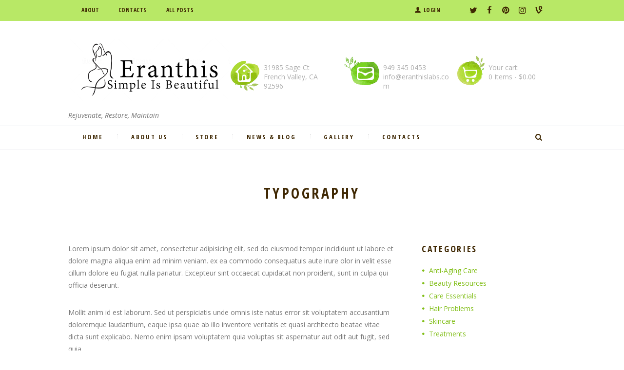

--- FILE ---
content_type: text/html; charset=UTF-8
request_url: https://eranthislabs.com/typography/
body_size: 14053
content:
<!DOCTYPE html>
<html lang="en" class="scheme_original">

<head>
	<title>Typography &#8211; Eranthis</title>
<meta name='robots' content='max-image-preview:large' />
		<meta charset="UTF-8" />
		<meta name="viewport" content="width=device-width, initial-scale=1, maximum-scale=1">
		<meta name="format-detection" content="telephone=no">
	
		<link rel="profile" href="https://gmpg.org/xfn/11" />
		<link rel="pingback" href="https://eranthislabs.com/xmlrpc.php" />
		<link rel='dns-prefetch' href='//fonts.googleapis.com' />
<link rel="alternate" type="application/rss+xml" title="Eranthis &raquo; Feed" href="https://eranthislabs.com/feed/" />
<link rel="alternate" type="application/rss+xml" title="Eranthis &raquo; Comments Feed" href="https://eranthislabs.com/comments/feed/" />
<script type="text/javascript">
/* <![CDATA[ */
window._wpemojiSettings = {"baseUrl":"https:\/\/s.w.org\/images\/core\/emoji\/15.0.3\/72x72\/","ext":".png","svgUrl":"https:\/\/s.w.org\/images\/core\/emoji\/15.0.3\/svg\/","svgExt":".svg","source":{"concatemoji":"https:\/\/eranthislabs.com\/wp-includes\/js\/wp-emoji-release.min.js?ver=6.6.4"}};
/*! This file is auto-generated */
!function(i,n){var o,s,e;function c(e){try{var t={supportTests:e,timestamp:(new Date).valueOf()};sessionStorage.setItem(o,JSON.stringify(t))}catch(e){}}function p(e,t,n){e.clearRect(0,0,e.canvas.width,e.canvas.height),e.fillText(t,0,0);var t=new Uint32Array(e.getImageData(0,0,e.canvas.width,e.canvas.height).data),r=(e.clearRect(0,0,e.canvas.width,e.canvas.height),e.fillText(n,0,0),new Uint32Array(e.getImageData(0,0,e.canvas.width,e.canvas.height).data));return t.every(function(e,t){return e===r[t]})}function u(e,t,n){switch(t){case"flag":return n(e,"\ud83c\udff3\ufe0f\u200d\u26a7\ufe0f","\ud83c\udff3\ufe0f\u200b\u26a7\ufe0f")?!1:!n(e,"\ud83c\uddfa\ud83c\uddf3","\ud83c\uddfa\u200b\ud83c\uddf3")&&!n(e,"\ud83c\udff4\udb40\udc67\udb40\udc62\udb40\udc65\udb40\udc6e\udb40\udc67\udb40\udc7f","\ud83c\udff4\u200b\udb40\udc67\u200b\udb40\udc62\u200b\udb40\udc65\u200b\udb40\udc6e\u200b\udb40\udc67\u200b\udb40\udc7f");case"emoji":return!n(e,"\ud83d\udc26\u200d\u2b1b","\ud83d\udc26\u200b\u2b1b")}return!1}function f(e,t,n){var r="undefined"!=typeof WorkerGlobalScope&&self instanceof WorkerGlobalScope?new OffscreenCanvas(300,150):i.createElement("canvas"),a=r.getContext("2d",{willReadFrequently:!0}),o=(a.textBaseline="top",a.font="600 32px Arial",{});return e.forEach(function(e){o[e]=t(a,e,n)}),o}function t(e){var t=i.createElement("script");t.src=e,t.defer=!0,i.head.appendChild(t)}"undefined"!=typeof Promise&&(o="wpEmojiSettingsSupports",s=["flag","emoji"],n.supports={everything:!0,everythingExceptFlag:!0},e=new Promise(function(e){i.addEventListener("DOMContentLoaded",e,{once:!0})}),new Promise(function(t){var n=function(){try{var e=JSON.parse(sessionStorage.getItem(o));if("object"==typeof e&&"number"==typeof e.timestamp&&(new Date).valueOf()<e.timestamp+604800&&"object"==typeof e.supportTests)return e.supportTests}catch(e){}return null}();if(!n){if("undefined"!=typeof Worker&&"undefined"!=typeof OffscreenCanvas&&"undefined"!=typeof URL&&URL.createObjectURL&&"undefined"!=typeof Blob)try{var e="postMessage("+f.toString()+"("+[JSON.stringify(s),u.toString(),p.toString()].join(",")+"));",r=new Blob([e],{type:"text/javascript"}),a=new Worker(URL.createObjectURL(r),{name:"wpTestEmojiSupports"});return void(a.onmessage=function(e){c(n=e.data),a.terminate(),t(n)})}catch(e){}c(n=f(s,u,p))}t(n)}).then(function(e){for(var t in e)n.supports[t]=e[t],n.supports.everything=n.supports.everything&&n.supports[t],"flag"!==t&&(n.supports.everythingExceptFlag=n.supports.everythingExceptFlag&&n.supports[t]);n.supports.everythingExceptFlag=n.supports.everythingExceptFlag&&!n.supports.flag,n.DOMReady=!1,n.readyCallback=function(){n.DOMReady=!0}}).then(function(){return e}).then(function(){var e;n.supports.everything||(n.readyCallback(),(e=n.source||{}).concatemoji?t(e.concatemoji):e.wpemoji&&e.twemoji&&(t(e.twemoji),t(e.wpemoji)))}))}((window,document),window._wpemojiSettings);
/* ]]> */
</script>
<link property="stylesheet" rel='stylesheet' id='vc_extensions_cqbundle_adminicon-css' href='https://eranthislabs.com/wp-content/plugins/vc_extensions/css/admin_icon.min.css?ver=6.6.4' type='text/css' media='all' />
<style id='wp-emoji-styles-inline-css' type='text/css'>

	img.wp-smiley, img.emoji {
		display: inline !important;
		border: none !important;
		box-shadow: none !important;
		height: 1em !important;
		width: 1em !important;
		margin: 0 0.07em !important;
		vertical-align: -0.1em !important;
		background: none !important;
		padding: 0 !important;
	}
</style>
<link property="stylesheet" rel='stylesheet' id='wp-block-library-css' href='https://eranthislabs.com/wp-includes/css/dist/block-library/style.min.css?ver=6.6.4' type='text/css' media='all' />
<style id='classic-theme-styles-inline-css' type='text/css'>
/*! This file is auto-generated */
.wp-block-button__link{color:#fff;background-color:#32373c;border-radius:9999px;box-shadow:none;text-decoration:none;padding:calc(.667em + 2px) calc(1.333em + 2px);font-size:1.125em}.wp-block-file__button{background:#32373c;color:#fff;text-decoration:none}
</style>
<style id='global-styles-inline-css' type='text/css'>
:root{--wp--preset--aspect-ratio--square: 1;--wp--preset--aspect-ratio--4-3: 4/3;--wp--preset--aspect-ratio--3-4: 3/4;--wp--preset--aspect-ratio--3-2: 3/2;--wp--preset--aspect-ratio--2-3: 2/3;--wp--preset--aspect-ratio--16-9: 16/9;--wp--preset--aspect-ratio--9-16: 9/16;--wp--preset--color--black: #000000;--wp--preset--color--cyan-bluish-gray: #abb8c3;--wp--preset--color--white: #ffffff;--wp--preset--color--pale-pink: #f78da7;--wp--preset--color--vivid-red: #cf2e2e;--wp--preset--color--luminous-vivid-orange: #ff6900;--wp--preset--color--luminous-vivid-amber: #fcb900;--wp--preset--color--light-green-cyan: #7bdcb5;--wp--preset--color--vivid-green-cyan: #00d084;--wp--preset--color--pale-cyan-blue: #8ed1fc;--wp--preset--color--vivid-cyan-blue: #0693e3;--wp--preset--color--vivid-purple: #9b51e0;--wp--preset--gradient--vivid-cyan-blue-to-vivid-purple: linear-gradient(135deg,rgba(6,147,227,1) 0%,rgb(155,81,224) 100%);--wp--preset--gradient--light-green-cyan-to-vivid-green-cyan: linear-gradient(135deg,rgb(122,220,180) 0%,rgb(0,208,130) 100%);--wp--preset--gradient--luminous-vivid-amber-to-luminous-vivid-orange: linear-gradient(135deg,rgba(252,185,0,1) 0%,rgba(255,105,0,1) 100%);--wp--preset--gradient--luminous-vivid-orange-to-vivid-red: linear-gradient(135deg,rgba(255,105,0,1) 0%,rgb(207,46,46) 100%);--wp--preset--gradient--very-light-gray-to-cyan-bluish-gray: linear-gradient(135deg,rgb(238,238,238) 0%,rgb(169,184,195) 100%);--wp--preset--gradient--cool-to-warm-spectrum: linear-gradient(135deg,rgb(74,234,220) 0%,rgb(151,120,209) 20%,rgb(207,42,186) 40%,rgb(238,44,130) 60%,rgb(251,105,98) 80%,rgb(254,248,76) 100%);--wp--preset--gradient--blush-light-purple: linear-gradient(135deg,rgb(255,206,236) 0%,rgb(152,150,240) 100%);--wp--preset--gradient--blush-bordeaux: linear-gradient(135deg,rgb(254,205,165) 0%,rgb(254,45,45) 50%,rgb(107,0,62) 100%);--wp--preset--gradient--luminous-dusk: linear-gradient(135deg,rgb(255,203,112) 0%,rgb(199,81,192) 50%,rgb(65,88,208) 100%);--wp--preset--gradient--pale-ocean: linear-gradient(135deg,rgb(255,245,203) 0%,rgb(182,227,212) 50%,rgb(51,167,181) 100%);--wp--preset--gradient--electric-grass: linear-gradient(135deg,rgb(202,248,128) 0%,rgb(113,206,126) 100%);--wp--preset--gradient--midnight: linear-gradient(135deg,rgb(2,3,129) 0%,rgb(40,116,252) 100%);--wp--preset--font-size--small: 13px;--wp--preset--font-size--medium: 20px;--wp--preset--font-size--large: 36px;--wp--preset--font-size--x-large: 42px;--wp--preset--spacing--20: 0.44rem;--wp--preset--spacing--30: 0.67rem;--wp--preset--spacing--40: 1rem;--wp--preset--spacing--50: 1.5rem;--wp--preset--spacing--60: 2.25rem;--wp--preset--spacing--70: 3.38rem;--wp--preset--spacing--80: 5.06rem;--wp--preset--shadow--natural: 6px 6px 9px rgba(0, 0, 0, 0.2);--wp--preset--shadow--deep: 12px 12px 50px rgba(0, 0, 0, 0.4);--wp--preset--shadow--sharp: 6px 6px 0px rgba(0, 0, 0, 0.2);--wp--preset--shadow--outlined: 6px 6px 0px -3px rgba(255, 255, 255, 1), 6px 6px rgba(0, 0, 0, 1);--wp--preset--shadow--crisp: 6px 6px 0px rgba(0, 0, 0, 1);}:where(.is-layout-flex){gap: 0.5em;}:where(.is-layout-grid){gap: 0.5em;}body .is-layout-flex{display: flex;}.is-layout-flex{flex-wrap: wrap;align-items: center;}.is-layout-flex > :is(*, div){margin: 0;}body .is-layout-grid{display: grid;}.is-layout-grid > :is(*, div){margin: 0;}:where(.wp-block-columns.is-layout-flex){gap: 2em;}:where(.wp-block-columns.is-layout-grid){gap: 2em;}:where(.wp-block-post-template.is-layout-flex){gap: 1.25em;}:where(.wp-block-post-template.is-layout-grid){gap: 1.25em;}.has-black-color{color: var(--wp--preset--color--black) !important;}.has-cyan-bluish-gray-color{color: var(--wp--preset--color--cyan-bluish-gray) !important;}.has-white-color{color: var(--wp--preset--color--white) !important;}.has-pale-pink-color{color: var(--wp--preset--color--pale-pink) !important;}.has-vivid-red-color{color: var(--wp--preset--color--vivid-red) !important;}.has-luminous-vivid-orange-color{color: var(--wp--preset--color--luminous-vivid-orange) !important;}.has-luminous-vivid-amber-color{color: var(--wp--preset--color--luminous-vivid-amber) !important;}.has-light-green-cyan-color{color: var(--wp--preset--color--light-green-cyan) !important;}.has-vivid-green-cyan-color{color: var(--wp--preset--color--vivid-green-cyan) !important;}.has-pale-cyan-blue-color{color: var(--wp--preset--color--pale-cyan-blue) !important;}.has-vivid-cyan-blue-color{color: var(--wp--preset--color--vivid-cyan-blue) !important;}.has-vivid-purple-color{color: var(--wp--preset--color--vivid-purple) !important;}.has-black-background-color{background-color: var(--wp--preset--color--black) !important;}.has-cyan-bluish-gray-background-color{background-color: var(--wp--preset--color--cyan-bluish-gray) !important;}.has-white-background-color{background-color: var(--wp--preset--color--white) !important;}.has-pale-pink-background-color{background-color: var(--wp--preset--color--pale-pink) !important;}.has-vivid-red-background-color{background-color: var(--wp--preset--color--vivid-red) !important;}.has-luminous-vivid-orange-background-color{background-color: var(--wp--preset--color--luminous-vivid-orange) !important;}.has-luminous-vivid-amber-background-color{background-color: var(--wp--preset--color--luminous-vivid-amber) !important;}.has-light-green-cyan-background-color{background-color: var(--wp--preset--color--light-green-cyan) !important;}.has-vivid-green-cyan-background-color{background-color: var(--wp--preset--color--vivid-green-cyan) !important;}.has-pale-cyan-blue-background-color{background-color: var(--wp--preset--color--pale-cyan-blue) !important;}.has-vivid-cyan-blue-background-color{background-color: var(--wp--preset--color--vivid-cyan-blue) !important;}.has-vivid-purple-background-color{background-color: var(--wp--preset--color--vivid-purple) !important;}.has-black-border-color{border-color: var(--wp--preset--color--black) !important;}.has-cyan-bluish-gray-border-color{border-color: var(--wp--preset--color--cyan-bluish-gray) !important;}.has-white-border-color{border-color: var(--wp--preset--color--white) !important;}.has-pale-pink-border-color{border-color: var(--wp--preset--color--pale-pink) !important;}.has-vivid-red-border-color{border-color: var(--wp--preset--color--vivid-red) !important;}.has-luminous-vivid-orange-border-color{border-color: var(--wp--preset--color--luminous-vivid-orange) !important;}.has-luminous-vivid-amber-border-color{border-color: var(--wp--preset--color--luminous-vivid-amber) !important;}.has-light-green-cyan-border-color{border-color: var(--wp--preset--color--light-green-cyan) !important;}.has-vivid-green-cyan-border-color{border-color: var(--wp--preset--color--vivid-green-cyan) !important;}.has-pale-cyan-blue-border-color{border-color: var(--wp--preset--color--pale-cyan-blue) !important;}.has-vivid-cyan-blue-border-color{border-color: var(--wp--preset--color--vivid-cyan-blue) !important;}.has-vivid-purple-border-color{border-color: var(--wp--preset--color--vivid-purple) !important;}.has-vivid-cyan-blue-to-vivid-purple-gradient-background{background: var(--wp--preset--gradient--vivid-cyan-blue-to-vivid-purple) !important;}.has-light-green-cyan-to-vivid-green-cyan-gradient-background{background: var(--wp--preset--gradient--light-green-cyan-to-vivid-green-cyan) !important;}.has-luminous-vivid-amber-to-luminous-vivid-orange-gradient-background{background: var(--wp--preset--gradient--luminous-vivid-amber-to-luminous-vivid-orange) !important;}.has-luminous-vivid-orange-to-vivid-red-gradient-background{background: var(--wp--preset--gradient--luminous-vivid-orange-to-vivid-red) !important;}.has-very-light-gray-to-cyan-bluish-gray-gradient-background{background: var(--wp--preset--gradient--very-light-gray-to-cyan-bluish-gray) !important;}.has-cool-to-warm-spectrum-gradient-background{background: var(--wp--preset--gradient--cool-to-warm-spectrum) !important;}.has-blush-light-purple-gradient-background{background: var(--wp--preset--gradient--blush-light-purple) !important;}.has-blush-bordeaux-gradient-background{background: var(--wp--preset--gradient--blush-bordeaux) !important;}.has-luminous-dusk-gradient-background{background: var(--wp--preset--gradient--luminous-dusk) !important;}.has-pale-ocean-gradient-background{background: var(--wp--preset--gradient--pale-ocean) !important;}.has-electric-grass-gradient-background{background: var(--wp--preset--gradient--electric-grass) !important;}.has-midnight-gradient-background{background: var(--wp--preset--gradient--midnight) !important;}.has-small-font-size{font-size: var(--wp--preset--font-size--small) !important;}.has-medium-font-size{font-size: var(--wp--preset--font-size--medium) !important;}.has-large-font-size{font-size: var(--wp--preset--font-size--large) !important;}.has-x-large-font-size{font-size: var(--wp--preset--font-size--x-large) !important;}
:where(.wp-block-post-template.is-layout-flex){gap: 1.25em;}:where(.wp-block-post-template.is-layout-grid){gap: 1.25em;}
:where(.wp-block-columns.is-layout-flex){gap: 2em;}:where(.wp-block-columns.is-layout-grid){gap: 2em;}
:root :where(.wp-block-pullquote){font-size: 1.5em;line-height: 1.6;}
</style>
<link property="stylesheet" rel='stylesheet' id='essential-grid-plugin-settings-css' href='https://eranthislabs.com/wp-content/plugins/essential-grid/public/assets/css/settings.css?ver=2.1.0.2' type='text/css' media='all' />
<link property="stylesheet" rel='stylesheet' id='tp-open-sans-css' href='https://fonts.googleapis.com/css?family=Open+Sans%3A300%2C400%2C600%2C700%2C800&#038;ver=6.6.4' type='text/css' media='all' />
<link property="stylesheet" rel='stylesheet' id='tp-raleway-css' href='https://fonts.googleapis.com/css?family=Raleway%3A100%2C200%2C300%2C400%2C500%2C600%2C700%2C800%2C900&#038;ver=6.6.4' type='text/css' media='all' />
<link property="stylesheet" rel='stylesheet' id='tp-droid-serif-css' href='https://fonts.googleapis.com/css?family=Droid+Serif%3A400%2C700&#038;ver=6.6.4' type='text/css' media='all' />
<link property="stylesheet" rel='stylesheet' id='woocommerce-layout-css' href='https://eranthislabs.com/wp-content/plugins/woocommerce/assets/css/woocommerce-layout.css?ver=3.2.5' type='text/css' media='all' />
<link property="stylesheet" rel='stylesheet' id='woocommerce-smallscreen-css' href='https://eranthislabs.com/wp-content/plugins/woocommerce/assets/css/woocommerce-smallscreen.css?ver=3.2.5' type='text/css' media='only screen and (max-width: 768px)' />
<link property="stylesheet" rel='stylesheet' id='woocommerce-general-css' href='https://eranthislabs.com/wp-content/plugins/woocommerce/assets/css/woocommerce.css?ver=3.2.5' type='text/css' media='all' />
<link property="stylesheet" rel='stylesheet' id='organic_beauty-font-google_fonts-style-css' href='//fonts.googleapis.com/css?family=Open+Sans+Condensed:300,300italic,400,400italic,500,500italic,600,600italic,700,700italic%7COpen+Sans:300,300italic,400,400italic,500,500italic,600,600italic,700,700italic%7COld+Standard+TT:300,300italic,400,400italic,500,500italic,600,600italic,700,700italic&#038;subset=latin,latin-ext' type='text/css' media='all' />
<link property="stylesheet" rel='stylesheet' id='organic_beauty-fontello-style-css' href='https://eranthislabs.com/wp-content/themes/organic-beauty/css/fontello/css/fontello.css' type='text/css' media='all' />
<link property="stylesheet" rel='stylesheet' id='organic_beauty-main-style-css' href='https://eranthislabs.com/wp-content/themes/organic-beauty/style.css' type='text/css' media='all' />
<link property="stylesheet" rel='stylesheet' id='organic_beauty-animation-style-css' href='https://eranthislabs.com/wp-content/themes/organic-beauty/fw/css/core.animation.css' type='text/css' media='all' />
<link property="stylesheet" rel='stylesheet' id='organic_beauty-shortcodes-style-css' href='https://eranthislabs.com/wp-content/themes/organic-beauty/shortcodes/theme.shortcodes.css' type='text/css' media='all' />
<link property="stylesheet" rel='stylesheet' id='organic_beauty-theme-style-css' href='https://eranthislabs.com/wp-content/themes/organic-beauty/css/theme.css' type='text/css' media='all' />
<link property="stylesheet" rel='stylesheet' id='organic_beauty-plugin.woocommerce-style-css' href='https://eranthislabs.com/wp-content/themes/organic-beauty/css/plugin.woocommerce.css' type='text/css' media='all' />
<link property="stylesheet" rel='stylesheet' id='organic_beauty-responsive-style-css' href='https://eranthislabs.com/wp-content/themes/organic-beauty/css/responsive.css' type='text/css' media='all' />
<link property="stylesheet" rel='stylesheet' id='mediaelement-css' href='https://eranthislabs.com/wp-includes/js/mediaelement/mediaelementplayer-legacy.min.css?ver=4.2.17' type='text/css' media='all' />
<link property="stylesheet" rel='stylesheet' id='wp-mediaelement-css' href='https://eranthislabs.com/wp-includes/js/mediaelement/wp-mediaelement.min.css?ver=6.6.4' type='text/css' media='all' />
<link property="stylesheet" rel='stylesheet' id='js_composer_front-css' href='https://eranthislabs.com/wp-content/plugins/js_composer/assets/css/js_composer.min.css?ver=5.1.1' type='text/css' media='all' />
<script type="text/javascript" src="https://eranthislabs.com/wp-includes/js/jquery/jquery.min.js?ver=3.7.1" id="jquery-core-js"></script>
<script type="text/javascript" src="https://eranthislabs.com/wp-includes/js/jquery/jquery-migrate.min.js?ver=3.4.1" id="jquery-migrate-js"></script>
<script type="text/javascript" id="wc-add-to-cart-js-extra">
/* <![CDATA[ */
var wc_add_to_cart_params = {"ajax_url":"\/wp-admin\/admin-ajax.php","wc_ajax_url":"https:\/\/eranthislabs.com\/?wc-ajax=%%endpoint%%","i18n_view_cart":"View cart","cart_url":"https:\/\/eranthislabs.com\/cart\/","is_cart":"","cart_redirect_after_add":"no"};
/* ]]> */
</script>
<script type="text/javascript" src="https://eranthislabs.com/wp-content/plugins/woocommerce/assets/js/frontend/add-to-cart.min.js?ver=3.2.5" id="wc-add-to-cart-js"></script>
<script type="text/javascript" src="https://eranthislabs.com/wp-content/plugins/js_composer/assets/js/vendors/woocommerce-add-to-cart.js?ver=5.1.1" id="vc_woocommerce-add-to-cart-js-js"></script>
<script type="text/javascript" src="https://eranthislabs.com/wp-content/themes/organic-beauty/fw/js/photostack/modernizr.min.js" id="organic_beauty-core-modernizr-script-js"></script>
<link rel="https://api.w.org/" href="https://eranthislabs.com/wp-json/" /><link rel="alternate" title="JSON" type="application/json" href="https://eranthislabs.com/wp-json/wp/v2/pages/9" /><link rel="EditURI" type="application/rsd+xml" title="RSD" href="https://eranthislabs.com/xmlrpc.php?rsd" />
<meta name="generator" content="WordPress 6.6.4" />
<meta name="generator" content="WooCommerce 3.2.5" />
<link rel="canonical" href="https://eranthislabs.com/typography/" />
<link rel='shortlink' href='https://eranthislabs.com/?p=9' />
<link rel="alternate" title="oEmbed (JSON)" type="application/json+oembed" href="https://eranthislabs.com/wp-json/oembed/1.0/embed?url=https%3A%2F%2Feranthislabs.com%2Ftypography%2F" />
<link rel="alternate" title="oEmbed (XML)" type="text/xml+oembed" href="https://eranthislabs.com/wp-json/oembed/1.0/embed?url=https%3A%2F%2Feranthislabs.com%2Ftypography%2F&#038;format=xml" />
	<noscript><style>.woocommerce-product-gallery{ opacity: 1 !important; }</style></noscript>
	<style type="text/css">.recentcomments a{display:inline !important;padding:0 !important;margin:0 !important;}</style><meta name="generator" content="Powered by Visual Composer - drag and drop page builder for WordPress."/>
<!--[if lte IE 9]><link rel="stylesheet" type="text/css" href="https://eranthislabs.com/wp-content/plugins/js_composer/assets/css/vc_lte_ie9.min.css" media="screen"><![endif]--><link rel="icon" href="https://eranthislabs.com/wp-content/uploads/2019/07/cropped-eranthis_logo_white-32x32.png" sizes="32x32" />
<link rel="icon" href="https://eranthislabs.com/wp-content/uploads/2019/07/cropped-eranthis_logo_white-192x192.png" sizes="192x192" />
<link rel="apple-touch-icon" href="https://eranthislabs.com/wp-content/uploads/2019/07/cropped-eranthis_logo_white-180x180.png" />
<meta name="msapplication-TileImage" content="https://eranthislabs.com/wp-content/uploads/2019/07/cropped-eranthis_logo_white-270x270.png" />
<style type="text/css" data-type="vc_shortcodes-custom-css">.vc_custom_1471854386249{padding-right: 1em !important;}.vc_custom_1471854427425{padding-right: 1em !important;}.vc_custom_1464100116060{margin-bottom: 1.75em !important;}.vc_custom_1471876481639{margin-bottom: 1.75em !important;}</style><noscript><style type="text/css"> .wpb_animate_when_almost_visible { opacity: 1; }</style></noscript><script type=text/javascript> </script></head>

<body data-rsssl=1 class="page-template-default page page-id-9 organic_beauty_body body_style_wide body_filled article_style_stretch layout_single-standard template_single-standard scheme_original top_panel_show top_panel_above sidebar_show sidebar_right wpb-js-composer js-comp-ver-5.1.1 vc_responsive">

	<a id="toc_home" class="sc_anchor" title="Home" data-description="&lt;i&gt;Return to Home&lt;/i&gt; - &lt;br&gt;navigate to home page of the site" data-icon="icon-home" data-url="https://eranthislabs.com/" data-separator="yes"></a><a id="toc_top" class="sc_anchor" title="To Top" data-description="&lt;i&gt;Back to top&lt;/i&gt; - &lt;br&gt;scroll to top of the page" data-icon="icon-double-up" data-url="" data-separator="yes"></a>
	
	
	<div class="body_wrap">

		
		<div class="page_wrap">

					
		<div class="top_panel_fixed_wrap"></div>

		<header class="top_panel_wrap top_panel_style_1 scheme_original">
			<div class="top_panel_wrap_inner top_panel_inner_style_1 top_panel_position_above">
			
							<div class="top_panel_top">
					<div class="content_wrap clearfix">
						
<div class="top_panel_top_user_area">
			<div class="top_panel_top_socials">
			<div class="sc_socials sc_socials_type_icons sc_socials_shape_square sc_socials_size_tiny"><div class="sc_socials_item"><a href="#" target="_blank" class="social_icons social_twitter"><span class="icon-twitter"></span></a></div><div class="sc_socials_item"><a href="#" target="_blank" class="social_icons social_facebook"><span class="icon-facebook"></span></a></div><div class="sc_socials_item"><a href="#" target="_blank" class="social_icons social_pinterest-circled"><span class="icon-pinterest-circled"></span></a></div><div class="sc_socials_item"><a href="#" target="_blank" class="social_icons social_instagramm"><span class="icon-instagramm"></span></a></div><div class="sc_socials_item"><a href="#" target="_blank" class="social_icons social_vine"><span class="icon-vine"></span></a></div></div>		</div>
		<ul id="menu_user" class="menu_user_nav"><li id="menu-item-437" class="menu-item menu-item-type-post_type menu-item-object-page menu-item-437"><a href="https://eranthislabs.com/about-us/"><span>About</span></a></li>
<li id="menu-item-439" class="menu-item menu-item-type-post_type menu-item-object-page menu-item-439"><a href="https://eranthislabs.com/contacts/"><span>Contacts</span></a></li>
<li id="menu-item-438" class="menu-item menu-item-type-post_type menu-item-object-page menu-item-438"><a href="https://eranthislabs.com/all-posts/"><span>All Posts</span></a></li>
		</ul>
		<ul id="menu_user_add" class="menu_user_nav">
	<li class="menu_user_login"><a href="#popup_login" class="popup_link popup_login_link icon-user" title="">Login</a><div id="popup_login" class="popup_wrap popup_login bg_tint_light">
	<a href="#" class="popup_close"></a>
	<div class="form_wrap">
		<div class="form_left">
			<form action="https://eranthislabs.com/wp-login.php" method="post" name="login_form" class="popup_form login_form">
				<input type="hidden" name="redirect_to" value="https://eranthislabs.com/">
				<div class="popup_form_field login_field iconed_field icon-user"><input type="text" id="log" name="log" value="" placeholder="Login or Email"></div>
				<div class="popup_form_field password_field iconed_field icon-lock"><input type="password" id="password" name="pwd" value="" placeholder="Password"></div>
				<div class="popup_form_field remember_field">
					<a href="https://eranthislabs.com/my-account/lost-password/" class="forgot_password">Forgot password?</a>
					<input type="checkbox" value="forever" id="rememberme" name="rememberme">
					<label for="rememberme">Remember me</label>
				</div>
				<div class="popup_form_field submit_field"><input type="submit" class="submit_button" value="Login"></div>
			</form>
		</div>
					<div class="form_right">
				<div class="login_socials_title">You can login using your social profile</div>
				<div class="login_socials_list">
					[wordpress_social_login]				</div>
			</div>
			</div>	<!-- /.login_wrap -->
</div>		<!-- /.popup_login -->
</li>
	</ul>

</div>					</div>
				</div>
			
			<div class="top_panel_middle" >
				<div class="content_wrap">
					<div class="columns_wrap columns_fluid no_margins">
						<div class="column-1_3 contact_logo">
									<div class="logo">
			<a href="https://eranthislabs.com/"><img src="https://eranthislabs.com/wp-content/uploads/2024/11/eranthis_logo.png" class="logo_main" alt="" width="2160" height="864"><br><div class="logo_slogan">Rejuvenate, Restore, Maintain</div></a>
		</div>
								</div><div class="column-2_3 contact_in"><div class="columns_wrap columns_fluid"><div class="column-1_3 contact_field contact_address">
								<span class="contact_icon"></span>
								<span class="contact_label contact_address_1">31985 Sage Ct</span>
								<span class="contact_address_2">French Valley, CA 92596</span>
							</div><div class="column-1_3 contact_field contact_phone">
								<span class="contact_icon"></span>
								<span class="contact_label contact_phone">949 345 0453</span>
								<span class="contact_email">info@eranthislabs.com</span>
							</div><div class="column-1_3 contact_field contact_cart"><a href="#" class="top_panel_cart_button" data-items="0" data-summa="&#036;0.00">
	<span class="contact_icon icon-basket"></span>
	<span class="contact_label contact_cart_label">Your cart:</span>
	<span class="contact_cart_totals">
		<span class="cart_items">0 Items</span>
		- 
		<span class="cart_summa">&#36;0.00</span>
	</span>
</a>
<ul class="widget_area sidebar_cart sidebar"><li>
	<div class="widget woocommerce widget_shopping_cart"><div class="hide_cart_widget_if_empty"><div class="widget_shopping_cart_content"></div></div></div></li></ul></div></div>
				</div>
				</div>
			</div>

			<div class="top_panel_bottom">
				<div class="content_wrap clearfix">
					<nav class="menu_main_nav_area menu_hover_fade">
						<ul id="menu_main" class="menu_main_nav"><li id="menu-item-33" class="menu-item menu-item-type-custom menu-item-object-custom menu-item-33"><a href="https://www.eranthislabs.com/"><span>Home</span></a></li>
<li id="menu-item-34" class="menu-item menu-item-type-post_type menu-item-object-page menu-item-34"><a href="https://eranthislabs.com/about-us/"><span>About Us</span></a></li>
<li id="menu-item-330" class="menu-item menu-item-type-custom menu-item-object-custom menu-item-330"><a href="https://www.eranthislabs.com/store-grid/"><span>Store</span></a></li>
<li id="menu-item-119" class="menu-item menu-item-type-custom menu-item-object-custom menu-item-119"><a href="https://www.eranthislabs.com/eranthis-blogs/"><span>News &#038; Blog</span></a></li>
<li id="menu-item-50" class="menu-item menu-item-type-custom menu-item-object-custom menu-item-50"><a href="https://www.eranthislabs.com/cobbles-gallery/"><span>Gallery</span></a></li>
<li id="menu-item-37" class="menu-item menu-item-type-post_type menu-item-object-page menu-item-37"><a href="https://eranthislabs.com/contacts/"><span>Contacts</span></a></li>
</ul>					</nav>
					<div class="search_wrap search_style_fullscreen search_state_closed">
						<div class="search_form_wrap">
							<form role="search" method="get" class="search_form" action="https://eranthislabs.com/">
								<button type="submit" class="search_submit icon-search" title="Open search"></button>
								<input type="text" class="search_field" placeholder="Search" value="" name="s" /><a class="search_close icon-cancel"></a></form>
						</div></div>				</div>
			</div>

			</div>
			</div>
		</header>

			<div class="header_mobile">
		<div class="content_wrap">
			<div class="menu_button icon-menu"></div>
					<div class="logo">
			<a href="https://eranthislabs.com/"><img src="https://eranthislabs.com/wp-content/uploads/2024/11/eranthis_logo.png" class="logo_main" alt="" width="2160" height="864"><br><div class="logo_slogan">Rejuvenate, Restore, Maintain</div></a>
		</div>
							<div class="menu_main_cart top_panel_icon">
						<a href="#" class="top_panel_cart_button" data-items="0" data-summa="&#036;0.00">
	<span class="contact_icon icon-basket"></span>
	<span class="contact_label contact_cart_label">Your cart:</span>
	<span class="contact_cart_totals">
		<span class="cart_items">0 Items</span>
		- 
		<span class="cart_summa">&#36;0.00</span>
	</span>
</a>
<ul class="widget_area sidebar_cart sidebar"><li>
	<div class="widget woocommerce widget_shopping_cart"><div class="hide_cart_widget_if_empty"><div class="widget_shopping_cart_content"></div></div></div></li></ul>					</div>
							</div>
		<div class="side_wrap">
			<div class="close">Close</div>
			<div class="panel_top">
				<nav class="menu_main_nav_area">
					<ul id="menu_mobile" class="menu_main_nav"><li class="menu-item menu-item-type-custom menu-item-object-custom menu-item-33"><a href="https://www.eranthislabs.com/"><span>Home</span></a></li>
<li class="menu-item menu-item-type-post_type menu-item-object-page menu-item-34"><a href="https://eranthislabs.com/about-us/"><span>About Us</span></a></li>
<li class="menu-item menu-item-type-custom menu-item-object-custom menu-item-330"><a href="https://www.eranthislabs.com/store-grid/"><span>Store</span></a></li>
<li class="menu-item menu-item-type-custom menu-item-object-custom menu-item-119"><a href="https://www.eranthislabs.com/eranthis-blogs/"><span>News &#038; Blog</span></a></li>
<li class="menu-item menu-item-type-custom menu-item-object-custom menu-item-50"><a href="https://www.eranthislabs.com/cobbles-gallery/"><span>Gallery</span></a></li>
<li class="menu-item menu-item-type-post_type menu-item-object-page menu-item-37"><a href="https://eranthislabs.com/contacts/"><span>Contacts</span></a></li>
</ul>				</nav>
				<div class="search_wrap search_style_ search_state_fixed search_ajax">
						<div class="search_form_wrap">
							<form role="search" method="get" class="search_form" action="https://eranthislabs.com/">
								<button type="submit" class="search_submit icon-search" title="Start search"></button>
								<input type="text" class="search_field" placeholder="Search" value="" name="s" /></form>
						</div><div class="search_results widget_area scheme_original"><a class="search_results_close icon-cancel"></a><div class="search_results_content"></div></div></div><div class="login"><a href="#popup_login" class="popup_link popup_login_link icon-user" title="">Login</a><div id="popup_login" class="popup_wrap popup_login bg_tint_light">
	<a href="#" class="popup_close"></a>
	<div class="form_wrap">
		<div class="form_left">
			<form action="https://eranthislabs.com/wp-login.php" method="post" name="login_form" class="popup_form login_form">
				<input type="hidden" name="redirect_to" value="https://eranthislabs.com/">
				<div class="popup_form_field login_field iconed_field icon-user"><input type="text" id="log" name="log" value="" placeholder="Login or Email"></div>
				<div class="popup_form_field password_field iconed_field icon-lock"><input type="password" id="password" name="pwd" value="" placeholder="Password"></div>
				<div class="popup_form_field remember_field">
					<a href="https://eranthislabs.com/my-account/lost-password/" class="forgot_password">Forgot password?</a>
					<input type="checkbox" value="forever" id="rememberme" name="rememberme">
					<label for="rememberme">Remember me</label>
				</div>
				<div class="popup_form_field submit_field"><input type="submit" class="submit_button" value="Login"></div>
			</form>
		</div>
					<div class="form_right">
				<div class="login_socials_title">You can login using your social profile</div>
				<div class="login_socials_list">
					[wordpress_social_login]				</div>
			</div>
			</div>	<!-- /.login_wrap -->
</div>		<!-- /.popup_login -->
</div>			</div>
			
			
			<div class="panel_bottom">
									<div class="contact_socials">
						<div class="sc_socials sc_socials_type_icons sc_socials_shape_square sc_socials_size_small"><div class="sc_socials_item"><a href="#" target="_blank" class="social_icons social_twitter"><span class="icon-twitter"></span></a></div><div class="sc_socials_item"><a href="#" target="_blank" class="social_icons social_facebook"><span class="icon-facebook"></span></a></div><div class="sc_socials_item"><a href="#" target="_blank" class="social_icons social_pinterest-circled"><span class="icon-pinterest-circled"></span></a></div><div class="sc_socials_item"><a href="#" target="_blank" class="social_icons social_instagramm"><span class="icon-instagramm"></span></a></div><div class="sc_socials_item"><a href="#" target="_blank" class="social_icons social_vine"><span class="icon-vine"></span></a></div></div>					</div>
							</div>
		</div>
		<div class="mask"></div>
	</div>				<div class="top_panel_title top_panel_style_1  title_present scheme_original">
					<div class="top_panel_title_inner top_panel_inner_style_1  title_present_inner">
						<div class="content_wrap">
							<h1 class="page_title">Typography</h1>						</div>
					</div>
				</div>
				
			<div class="page_content_wrap page_paddings_yes">

				
<div class="content_wrap">
<div class="content">
<article class="itemscope post_item post_item_single post_featured_default post_format_standard post-9 page type-page status-publish hentry" itemscope itemtype="http://schema.org/Article">
<section class="post_content" itemprop="articleBody"><div class="vc_row wpb_row vc_row-fluid"><div class="wpb_column vc_column_container vc_col-sm-12"><div class="vc_column-inner "><div class="wpb_wrapper">
	<div class="wpb_text_column wpb_content_element " >
		<div class="wpb_wrapper">
			<p>Lorem ipsum dolor sit amet, consectetur adipisicing elit, sed do eiusmod tempor incididunt ut labore et dolore magna aliqua enim ad minim veniam. ex ea commodo consequatuis aute irure olor in velit esse cillum dolore eu fugiat nulla pariatur. Excepteur sint occaecat cupidatat non proident, sunt in culpa qui officia deserunt.</p>
<p>Mollit anim id est laborum. Sed ut perspiciatis unde omnis iste natus error sit voluptatem accusantium doloremque laudantium, eaque ipsa quae ab illo inventore veritatis et quasi architecto beatae vitae dicta sunt explicabo. Nemo enim ipsam voluptatem quia voluptas sit aspernatur aut odit aut fugit, sed quia.</p>

		</div>
	</div>
<h1 class="sc_title sc_title_regular">H1 Heading (Proin pellentesque, erat interdum Rutrum rutrum, Sem eros)</h1>
	<div class="wpb_text_column wpb_content_element " >
		<div class="wpb_wrapper">
			<p>Lorem ipsum dolor sit amet, consectetur adipisicing elit, sed do eiusmod tempor incididunt ut labore et dolore magna aliqua enim ad minim veniam. ex ea commodo consequatuis aulor in reprehenderit in voluptate velit esse cillum dolore eu fugiat nulla pariatur. Excepteur sint occaecat cupidatat non mollit.</p>

		</div>
	</div>
<h2 class="sc_title sc_title_regular">H2 Heading (Proin pellentesque, erat interdum rutrum Rutrum, sem eros Mattis diam, in ornare)</h2>
	<div class="wpb_text_column wpb_content_element " >
		<div class="wpb_wrapper">
			<p>Lorem ipsum dolor sit amet, consectetur adipisicing elit, sed do eiusmod tempor incididunt ut labore et dolore magna aliqua enim ad minim veniam. ex ea commodo consequatuis aulor in reprehenderit in voluptate velit esse cillum dolore eu fugiat nulla pariatur. Excepteur sint occaecat cupidatat non mollit.</p>

		</div>
	</div>
<h3 class="sc_title sc_title_regular">H3 Heading (Proin pellentesque, erat interdum rutrum rutrum, sem eros mattis Diam, in ornare eros sem quis justo)</h3>
	<div class="wpb_text_column wpb_content_element " >
		<div class="wpb_wrapper">
			<p>Lorem ipsum dolor sit amet, consectetur adipisicing elit, sed do eiusmod tempor incididunt ut labore et dolore magna aliqua enim ad minim veniam. ex ea commodo consequatuis aulor in reprehenderit in voluptate velit esse cillum dolore eu fugiat nulla pariatur. Excepteur sint occaecat cupidatat non mollit.</p>

		</div>
	</div>
<h4 class="sc_title sc_title_regular">H4 Heading (Proin pellentesque, erat interdum rutrum rutrum, sem eros mattis diam, in ornare eros sem quis justo. Ut malesuada elit a imperdiet placerat)</h4>
	<div class="wpb_text_column wpb_content_element " >
		<div class="wpb_wrapper">
			<p>Lorem ipsum dolor sit amet, consectetur adipisicing elit, sed do eiusmod tempor incididunt ut labore et dolore magna aliqua enim ad minim veniam. ex ea commodo consequatuis aulor in reprehenderit in voluptate velit esse cillum dolore eu fugiat nulla pariatur. Excepteur sint occaecat cupidatat non mollit.</p>

		</div>
	</div>
<h5 class="sc_title sc_title_regular">H5 Heading (Proin pellentesque, erat interdum rutrum rutrum, sem eros mattis diam, in ornare eros sem quis justo. Ut malesuada elit a imperdiet placerat)</h5>
	<div class="wpb_text_column wpb_content_element " >
		<div class="wpb_wrapper">
			<p>Lorem ipsum dolor sit amet, consectetur adipisicing elit, sed do eiusmod tempor incididunt ut labore et dolore magna aliqua enim ad minim veniam. ex ea commodo consequatuis aulor in reprehenderit in voluptate velit esse cillum dolore eu fugiat nulla pariatur. Excepteur sint occaecat cupidatat non mollit.</p>

		</div>
	</div>
<h6 class="sc_title sc_title_regular">H6 Heading (Proin erat interdum rutrum rutrum, sem mattis diam, in ornare sem quis justo.)</h6>
	<div class="wpb_text_column wpb_content_element " >
		<div class="wpb_wrapper">
			<p>Lorem ipsum dolor sit amet, consectetur adipisicing elit, sed do eiusmod tempor incididunt ut labore et dolore magna aliqua enim ad minim veniam. ex ea commodo consequatuis aulor in reprehenderit.</p>

		</div>
	</div>
</div></div></div></div><div class="vc_row wpb_row vc_row-fluid"><div class="wpb_column vc_column_container vc_col-sm-12"><div class="vc_column-inner "><div class="wpb_wrapper"><div class="sc_line sc_line_position_center_center sc_line_style_solid" style="border-top-style:solid;"></div><h2 class="sc_title sc_title_regular margin_top_null">Standard Inline Elements</h2>
	<div class="wpb_text_column wpb_content_element " >
		<div class="wpb_wrapper">
			<div class="vc_row wpb_row vc_row-fluid"></div><div class="wpb_column vc_column_container vc_col-sm-12"><div class="vc_column-inner "><div class="wpb_wrapper"></div></div></div>
	<div class="wpb_text_column wpb_content_element " >
		<div class="wpb_wrapper">
			
		</div>
	</div>
<strong>Bold Text</strong> lorem ipsum dolor sit amet, consectetur adipiscing elit. In at mattis tortor, vitae congue diam. Nulla nec ultricies purus. Mauris ipsum sapien, <a href="#">link color</a> varius ut tellus non, tincidunt tempus velit. Maecenas dapibus lectus non nibh scelerisque pulvinar. Donec pharetra, nisl <span class="sc_highlight sc_highlight_style_1" style="color:#FFFFFF;background-color:#A0D445;">eget tincidunt tempus, </span> mi enim gravida magna, eget rhoncus tortor eros rutrum est.</p>
<p><em>Italic Text</em> donec rutrum orci ut fermentum dictum. In cursus in velit a malesuada. Phasellus ut <span class="sc_highlight sc_highlight_style_2">iaculis sapien</span>, non pellentesque ex. Donec nec iaculis magna. Duis id tincidunt sem. Nam fermentum ex sit amet lectus maximus, sed rhoncus erat elementum. Nunc odio mi, <span class="sc_tooltip_parent">iaculis<span class="sc_tooltip">Tooltip Title</span></span> nec elit in, interdum tincidunt nunc. Ut pulvinar urna urna, quis venenatis justo venenatis id.</p>

		</div>
	</div>
</div></div></div></div><div class="vc_row wpb_row vc_row-fluid"><div class="wpb_column vc_column_container vc_col-sm-12"><div class="vc_column-inner "><div class="wpb_wrapper"><div class="sc_line sc_line_position_center_center sc_line_style_solid" style="border-top-style:solid;border-top-color:#ebedf0;"></div><h2 class="sc_title sc_title_regular margin_top_null">Dropcaps</h2><div class="columns_wrap sc_columns columns_nofluid sc_columns_count_2"><div class="column-1_2 sc_column_item sc_column_item_1 odd first">
	<div class="wpb_text_column wpb_content_element  vc_custom_1471854386249" >
		<div class="wpb_wrapper">
			<div class="sc_dropcaps sc_dropcaps_style_1"><span class="sc_dropcaps_item">D</span>olor ipsum dolor sit amet, nisi ut aliquip eiusmod tempor incididunt ut enim ad minim veniam, quis nostrud enim ad minim ullamco laboris nisi ut aliquip ex ea commodo consequatm. eaque ipsa quae ab illo ipsum quia dolor qui inventore. Neque porro quisquam est, qui dolorem ipsum quia dolor sit amet.</div>

		</div>
	</div>
</div><div class="column-1_2 sc_column_item sc_column_item_2 even">
	<div class="wpb_text_column wpb_content_element  vc_custom_1471854427425" >
		<div class="wpb_wrapper">
			<div class="sc_dropcaps sc_dropcaps_style_2"><span class="sc_dropcaps_item">D</span>olor ipsum dolor sit amet, nisi ut aliquip eiusmod tempor incididunt ut enim ad minim veniam, quis nostrud enim ad minim ullamco laboris nisi ut aliquip ex ea commodo consequatm. eaque ipsa quae ab illo ipsum quia dolor qui inventore. Neque porro quisquam est, qui dolorem ipsum quia dolor sit met.</div>

		</div>
	</div>
</div></div></div></div></div></div><div class="vc_row wpb_row vc_row-fluid"><div class="wpb_column vc_column_container vc_col-sm-12"><div class="vc_column-inner "><div class="wpb_wrapper"><div class="sc_line sc_line_position_center_center sc_line_style_solid" style="border-top-style:solid;"></div><h2 class="sc_title sc_title_regular margin_top_null">Blockquote</h2>
	<div class="wpb_text_column wpb_content_element " >
		<div class="wpb_wrapper">
			<p>Morbi tellus nisl, accumsan quis bibendum in, vulputate nec arcu. Fusce et purus tellus. Quisque neque mi, sollicitudin in nibh eget, euismod blandit mauris. Sed accumsan maximus fermentum. Pellentesque leo tortor, accumsan et justo aliquet, iaculis malesuada urna. </p>

		</div>
	</div>
<div class="vc_empty_space"   style="height: 2.3em" ><span class="vc_empty_space_inner"></span></div>
<blockquote cite="#" class="sc_quote"><p>The difference between what we do and what we are capable of doing would suffice to solve most of the world’s problems</p><p class="sc_quote_title"><a href="#">- Mahatma Gandhi</a></p></blockquote></div></div></div></div><div class="vc_row wpb_row vc_row-fluid"><div class="wpb_column vc_column_container vc_col-sm-12"><div class="vc_column-inner "><div class="wpb_wrapper"><div class="sc_line sc_line_position_center_center sc_line_style_solid" style="border-top-style:solid;"></div><h2 class="sc_title sc_title_regular margin_top_null">Image Alignment</h2><div class="sc_section sc_section_block "><div class="sc_section_inner"><div class="sc_section_content_wrap">
	<div class="wpb_text_column wpb_content_element  vc_custom_1464100116060" >
		<div class="wpb_wrapper">
			<p>Lorem ipsum dolor sit amet, consectetuer adipiscing elit, sed diam nonummy nibh euismod tincidunt ut laoreet dolore magna aliquam erat volutpat. Ut wisi enim ad minim veniam, quis nostrud exerci tation ullamcorper suscipit lobortis nisl ut aliquip ex ea commodo consequat.</p>

		</div>
	</div>
<figure class="sc_image  alignleft sc_image_shape_square mb2 " style="width:370px;"><img decoding="async" src="https://eranthislabs.com/wp-content/uploads/2016/08/image-7-370x258.jpg" alt="" /><figcaption><span></span> Title of Image</figcaption></figure>
	<div class="wpb_text_column wpb_content_element  vc_custom_1471876481639" >
		<div class="wpb_wrapper">
			<p>Sed ut perspiciatis, unde omnis iste natus error sit voluptatem accusantium doloremque laudantium, totam rem aperiam eaque ipsa, quae ab illo inventore veritatis et quasi architecto beatae vitae dicta sunt, explicabo. nemo enim ipsam voluptatem.</p>
<p>Quia voluptas sit, aspernatur aut odit aut fugit, sed quia consequuntur magni dolores eos, qui ratione luptatem sequi nesciunt, neque porro quisquam est, qui.</p>
<p>Lorem ipsum dolor sit amet, consectetur adipisicing elit, sed do eiusmod tempor incididunt ut labore et dolore magna aliqua. Ut enim ad minim veniam, quis nostrud exercitation ullamco laboris nisi ut aliquip ex ea commodo consequatm, eaque ipsa quae ab illo inventore. Neque porro quisquam est, qui dolorem.</p>

		</div>
	</div>
<figure class="sc_image  alignright sc_image_shape_square mb2 " style="width:370px;"><a href="https://www.eranthislabs.com/wp-content/uploads/2016/08/image-11.jpg"><img decoding="async" src="https://eranthislabs.com/wp-content/uploads/2016/08/image-11-370x252.jpg" alt="" /></a></figure>
	<div class="wpb_text_column wpb_content_element " >
		<div class="wpb_wrapper">
			<p>Lorem ipsum dolor sit amet, consectetuer adipiscing elit, sed diam nonummy nibh euismod tincidunt ut laoreet dolore magna aliquam erat volutpat. Ut wisi enim ad minim veniam, quis nostrud exerci tation.</p>
<p>Ullamcorper suscipit lobortis nisl ut aliquip ex eammodo consequat. Duis autem vel eum iriure dolor in hendrerit in vulputate velit esse molestie consequat, vel illum dolore eu feugiat nulla facilisis at vero eros et accumsan velit esse molestie consequat et iusto odio.</p>
<p>Lorem ipsum dolor sit amet, consectetur adipisicing elit, sed do eiusmod tempor incididunt ut labore et dolore magna aliqua. Ut enim ad minim veniam, quis nostrud exercitation ullamco laboris nisi ut aliquip ex ea commodo consequatm, eaque ipsa quae ab illo inventore. Neque porro quisqua.</p>

		</div>
	</div>
</div></div></div></div></div></div></div><div class="vc_row wpb_row vc_row-fluid"><div class="wpb_column vc_column_container vc_col-sm-12"><div class="vc_column-inner "><div class="wpb_wrapper"><div class="sc_line sc_line_position_center_center sc_line_style_solid" style="border-top-style:solid;"></div><h2 class="sc_title sc_title_regular margin_top_null">List Styles</h2><div class="columns_wrap sc_columns columns_nofluid sc_columns_count_3"><div class="column-1_3 sc_column_item sc_column_item_1 odd first"><ul class="sc_list sc_list_style_ul margin_bottom_null"><li class="sc_list_item odd first" title="Morbi tellus nisl">Morbi tellus nisl</li><li class="sc_list_item even" title="Accumsan quis bibendum">Accumsan quis bibendum</li><li class="sc_list_item odd" title="Vulputate nec arcu">Vulputate nec arcu</li><li class="sc_list_item even" title="Fusce et purus tellus">Fusce et purus tellus</li><li class="sc_list_item odd" title="Quisque neque">Quisque neque</li></ul></div><div class="column-1_3 sc_column_item sc_column_item_2 even"><ul class="sc_list sc_list_style_iconed margin_bottom_null"><li class="sc_list_item odd first" title="Morbi tellus nisl"><span class="sc_list_icon icon-star" style="color:#a0d445;"></span>Morbi tellus nisl</li><li class="sc_list_item even" title="Accumsan quis bibendum"><span class="sc_list_icon icon-star" style="color:#a0d445;"></span>Accumsan quis bibendum</li><li class="sc_list_item odd" title="Vulputate nec arcu"><span class="sc_list_icon icon-star" style="color:#a0d445;"></span>Vulputate nec arcu</li><li class="sc_list_item even" title="Fusce et purus tellus"><span class="sc_list_icon icon-star" style="color:#a0d445;"></span>Fusce et purus tellus</li><li class="sc_list_item odd" title="Quisque neque"><span class="sc_list_icon icon-star" style="color:#a0d445;"></span>Quisque neque</li></ul></div><div class="column-1_3 sc_column_item sc_column_item_3 odd"><ol class="sc_list sc_list_style_ol margin_bottom_null"><li class="sc_list_item odd first" title="Morbi tellus nisl">Morbi tellus nisl</li><li class="sc_list_item even" title="Accumsan quis bibendum">Accumsan quis bibendum</li><li class="sc_list_item odd" title="Vulputate nec arcu">Vulputate nec arcu</li><li class="sc_list_item even" title="Fusce et purus tellus">Fusce et purus tellus</li><li class="sc_list_item odd" title="Quisque neque">Quisque neque</li></ol></div></div></div></div></div></div><div class="vc_row wpb_row vc_row-fluid"><div class="wpb_column vc_column_container vc_col-sm-12"><div class="vc_column-inner "><div class="wpb_wrapper"><div class="sc_line sc_line_position_center_center sc_line_style_solid" style="border-top-style:solid;"></div><h2 class="sc_title sc_title_regular margin_top_null">Table</h2></div></div></div></div><div class="vc_row wpb_row vc_row-fluid"><div class="wpb_column vc_column_container vc_col-sm-8"><div class="vc_column-inner "><div class="wpb_wrapper"><div class="sc_table" style="width:100%;"></p>
<table>
<tbody>
<tr>
<th>Order</th>
<th>Ships</th>
<th>Arrives By</th>
</tr>
<tr>
<td>Monday</td>
<td>Tuesday</td>
<td>Friday</td>
</tr>
<tr>
<td>Tuesday</td>
<td>Wednesday</td>
<td>Monday</td>
</tr>
<tr>
<td>Wednesday</td>
<td>Thursday</td>
<td>Tuesday</td>
</tr>
<tr>
<td>Thursday</td>
<td>Friday</td>
<td>Wednesday</td>
</tr>
<tr>
<td>Friday</td>
<td>Monday</td>
<td>Thursday</td>
</tr>
<tr>
<td>Saturday</td>
<td>Friday</td>
<td>Thursday</td>
</tr>
<tr>
<td>Sunday</td>
<td>Monday</td>
<td>Thursday</td>
</tr>
</tbody>
</table>
<p></div></div></div></div><div class="wpb_column vc_column_container vc_col-sm-4"><div class="vc_column-inner "><div class="wpb_wrapper"></div></div></div></div><div class="vc_row wpb_row vc_row-fluid"><div class="wpb_column vc_column_container vc_col-sm-12"><div class="vc_column-inner "><div class="wpb_wrapper"><div class="sc_line sc_line_position_center_center sc_line_style_solid" style="border-top-style:solid;"></div><h2 class="sc_title sc_title_regular margin_top_null">Inputs and Buttons</h2><div  id="sc_form_686854276_wrap" class="sc_form_wrap"><div  id="sc_form_686854276" class="sc_form sc_form_style_form_1">		<form  id="sc_form_686854276_form"			class="sc_input_hover_default"
			data-formtype="form_1"
			method="post"
			action="https://eranthislabs.com/wp-admin/admin-ajax.php">
						<div class="sc_form_info">
				<div class="sc_columns columns_wrap"><div class="column-1_2"><div class="sc_form_item sc_form_field label_over"><input id="sc_form_username" type="text" name="username" placeholder="Name *" aria-required="true"></div></div><div class="column-1_2"><div class="sc_form_item sc_form_field label_over"><input id="sc_form_email" type="text" name="email" placeholder="E-mail *" aria-required="true"></div></div></div>
				<div class="sc_form_item sc_form_field label_over"><input id="sc_form_subj" type="text" name="subject" placeholder="Subject" aria-required="true"></div>
			</div>
			<div class="sc_form_item sc_form_message"><textarea id="sc_form_message" name="message" placeholder="Message" aria-required="true"></textarea></div>
			<div class="sc_form_item sc_form_button"><button>Send Message</button></div>
			<div class="result sc_infobox"></div>
		</form>
		</div></div><div class="sc_line sc_line_position_center_center sc_line_style_solid" style="border-top-style:solid;"></div><div class="sc_section margin_right_null margin_bottom_tiny column-1_1"><div class="sc_section_inner"><div class="sc_section_content_wrap"><a href="#" class="sc_button sc_button_square sc_button_style_filled sc_button_size_large margin_right_tiny margin_bottom_tiny">big button</a><a href="#" class="sc_button sc_button_square sc_button_style_filled2 sc_button_size_large margin_right_tiny margin_bottom_tiny">big button</a><a href="#" class="sc_button sc_button_square sc_button_style_filled2 sc_button_size_large margin_bottom_tiny  sc_button_iconed icon-right">big button</a></div></div></div><div class="sc_section margin_right_null margin_bottom_tiny column-1_1"><div class="sc_section_inner"><div class="sc_section_content_wrap"><a href="#" class="sc_button sc_button_square sc_button_style_filled sc_button_size_medium margin_right_tiny margin_bottom_tiny">medium button</a><a href="#" class="sc_button sc_button_square sc_button_style_filled2 sc_button_size_medium margin_right_tiny margin_bottom_tiny">medium button</a><a href="#" class="sc_button sc_button_square sc_button_style_filled2 sc_button_size_medium margin_bottom_tiny  sc_button_iconed icon-right">medium button</a></div></div></div><div class="sc_section column-1_1"><div class="sc_section_inner"><div class="sc_section_content_wrap"><a href="#" class="sc_button sc_button_square sc_button_style_filled sc_button_size_small margin_right_tiny margin_bottom_tiny">small button</a><a href="#" class="sc_button sc_button_square sc_button_style_filled2 sc_button_size_small margin_right_tiny margin_bottom_tiny">small button</a><a href="#" class="sc_button sc_button_square sc_button_style_filled2 sc_button_size_small margin_bottom_tiny  sc_button_iconed icon-right">small button</a></div></div></div></div></div></div></div>

				</section> <!-- </section> class="post_content" itemprop="articleBody"> -->	<section class="related_wrap related_wrap_empty"></section>
	
			</article> <!-- </article> class="itemscope post_item post_item_single post_featured_default post_format_standard post-9 page type-page status-publish hentry" itemscope itemtype="http://schema.org/Article"> -->
		</div> <!-- </div> class="content"> -->	<div class="sidebar widget_area scheme_original" role="complementary">
		<div class="sidebar_inner widget_area_inner">
			<aside id="categories-2" class="widget_number_1 widget widget_categories"><h5 class="widget_title">Categories</h5>
			<ul>
					<li class="cat-item cat-item-16"><a href="https://eranthislabs.com/category/anti-aging-care/">Anti-Aging Care</a>
</li>
	<li class="cat-item cat-item-13"><a href="https://eranthislabs.com/category/beauty-resources/">Beauty Resources</a>
</li>
	<li class="cat-item cat-item-14"><a href="https://eranthislabs.com/category/care-essentials/">Care Essentials</a>
</li>
	<li class="cat-item cat-item-15"><a href="https://eranthislabs.com/category/hair-problems/">Hair Problems</a>
</li>
	<li class="cat-item cat-item-11"><a href="https://eranthislabs.com/category/skincare/">Skincare</a>
</li>
	<li class="cat-item cat-item-12"><a href="https://eranthislabs.com/category/treatments/">Treatments</a>
</li>
			</ul>

			</aside><aside id="search-2" class="widget_number_2 widget widget_search"><h5 class="widget_title">Search</h5><form role="search" method="get" class="search_form" action="https://eranthislabs.com/"><input type="text" class="search_field" placeholder="Search &hellip;" value="" name="s" title="Search for:" /><button type="submit" class="search_button icon-search" href="#"></button></form></aside><aside id="recent-comments-2" class="widget_number_3 widget widget_recent_comments"><h5 class="widget_title">Comments</h5><ul id="recentcomments"></ul></aside><aside id="organic_beauty_widget_calendar-3" class="widget_number_4 widget widget_calendar"><h5 class="widget_title">Calendar</h5><table id="wp-calendar-1570662488" class="wp-calendar"><thead><tr><th class="month_prev"><a href="#" data-type="post" data-year="2023" data-month="04" data-letter="0" title="View posts for April 2023"></a></th><th class="month_cur" colspan="5">January <span>2026</span></th><th class="month_next">&nbsp;</th></tr><tr><th class="weekday" scope="col" title="Monday">Mon</th><th class="weekday" scope="col" title="Tuesday">Tue</th><th class="weekday" scope="col" title="Wednesday">Wed</th><th class="weekday" scope="col" title="Thursday">Thu</th><th class="weekday" scope="col" title="Friday">Fri</th><th class="weekday" scope="col" title="Saturday">Sat</th><th class="weekday" scope="col" title="Sunday">Sun</th></tr></thead><tbody><tr><td colspan="3" class="pad"><span class="day_wrap">&nbsp;</span></td><td class="day"><span class="day_wrap">1</span></td><td class="day"><span class="day_wrap">2</span></td><td class="day"><span class="day_wrap">3</span></td><td class="day"><span class="day_wrap">4</span></td></tr><tr><td class="day"><span class="day_wrap">5</span></td><td class="day"><span class="day_wrap">6</span></td><td class="day"><span class="day_wrap">7</span></td><td class="day"><span class="day_wrap">8</span></td><td class="day"><span class="day_wrap">9</span></td><td class="day"><span class="day_wrap">10</span></td><td class="day"><span class="day_wrap">11</span></td></tr><tr><td class="day"><span class="day_wrap">12</span></td><td class="day"><span class="day_wrap">13</span></td><td class="day"><span class="day_wrap">14</span></td><td class="day"><span class="day_wrap">15</span></td><td class="day"><span class="day_wrap">16</span></td><td class="day"><span class="day_wrap">17</span></td><td class="day"><span class="day_wrap">18</span></td></tr><tr><td class="day"><span class="day_wrap">19</span></td><td class="day"><span class="day_wrap">20</span></td><td class="day"><span class="day_wrap">21</span></td><td class="day"><span class="day_wrap">22</span></td><td class="day"><span class="day_wrap">23</span></td><td class="day"><span class="day_wrap">24</span></td><td class="day"><span class="day_wrap">25</span></td></tr><tr><td class="today"><span class="day_wrap">26</span></td><td class="day"><span class="day_wrap">27</span></td><td class="day"><span class="day_wrap">28</span></td><td class="day"><span class="day_wrap">29</span></td><td class="day"><span class="day_wrap">30</span></td><td class="day"><span class="day_wrap">31</span></td><td class="pad" colspan="1"><span class="day_wrap">&nbsp;</span></td></tr></tbody></table></aside><aside id="recent-posts-2" class="widget_number_5 widget widget_recent_entries">
		<h5 class="widget_title">Recent Posts</h5>
		<ul>
											<li>
					<a href="https://eranthislabs.com/hair-problems/how-to-find-the-right-skin-moisturizer/">Environmental Friendly Sunblocks</a>
									</li>
											<li>
					<a href="https://eranthislabs.com/treatments/best-korean-organic-makeup-brands/">Free Radicals, Pollution, Dehydration Oh My!!!!</a>
									</li>
											<li>
					<a href="https://eranthislabs.com/beauty-resources/got-cellulite-you-can-fight/">Got Cellulite? You Can Fight!!!</a>
									</li>
					</ul>

		</aside>		</div>
	</div> <!-- /.sidebar -->
	
	</div> <!-- </div> class="content_wrap"> -->			
			</div>		<!-- </.page_content_wrap> -->
			
			 
				<div class="copyright_wrap copyright_style_menu hide_con_area scheme_original">
					<div class="copyright_wrap_inner">
						<div class="content_wrap">
							<ul id="menu_footer" class="menu_footer_nav"><li id="menu-item-57" class="menu-item menu-item-type-post_type menu-item-object-page menu-item-home menu-item-57"><a href="https://eranthislabs.com/"><span>Home</span></a></li>
<li id="menu-item-55" class="menu-item menu-item-type-post_type menu-item-object-page menu-item-55"><a href="https://eranthislabs.com/about-us/"><span>About Us</span></a></li>
<li id="menu-item-54" class="menu-item menu-item-type-post_type menu-item-object-page menu-item-54"><a href="https://eranthislabs.com/shop/"><span>Store</span></a></li>
<li id="menu-item-53" class="menu-item menu-item-type-post_type menu-item-object-page menu-item-53"><a href="https://eranthislabs.com/all-posts/"><span>News &#038; Blog</span></a></li>
<li id="menu-item-388" class="menu-item menu-item-type-post_type menu-item-object-page menu-item-388"><a href="https://eranthislabs.com/grid-gallery/"><span>Gallery</span></a></li>
<li id="menu-item-51" class="menu-item menu-item-type-post_type menu-item-object-page menu-item-51"><a href="https://eranthislabs.com/contacts/"><span>Contacts</span></a></li>
</ul>							<div class="copyright_text"><p>Eranthis © 2024 All Rights Reserved.</p></div>
													</div>
					</div>
				</div>
							
		</div>	<!-- /.page_wrap -->

	</div>		<!-- /.body_wrap -->

	<a href="#" class="scroll_to_top icon-up" title="Scroll to top"></a><div class="custom_html_section"></div><link property="stylesheet" rel='stylesheet' id='organic_beauty-messages-style-css' href='https://eranthislabs.com/wp-content/themes/organic-beauty/fw/js/core.messages/core.messages.css' type='text/css' media='all' />
<link property="stylesheet" rel='stylesheet' id='organic_beauty-magnific-style-css' href='https://eranthislabs.com/wp-content/themes/organic-beauty/fw/js/magnific/magnific-popup.min.css' type='text/css' media='all' />
<script type="text/javascript" id="trx_utils-js-extra">
/* <![CDATA[ */
var TRX_UTILS_STORAGE = {"ajax_url":"https:\/\/eranthislabs.com\/wp-admin\/admin-ajax.php","ajax_nonce":"35b6a713fa","site_url":"https:\/\/eranthislabs.com","user_logged_in":"0","email_mask":"^([a-zA-Z0-9_\\-]+\\.)*[a-zA-Z0-9_\\-]+@[a-z0-9_\\-]+(\\.[a-z0-9_\\-]+)*\\.[a-z]{2,6}$","msg_ajax_error":"Invalid server answer!","msg_error_global":"Invalid field's value!","msg_name_empty":"The name can't be empty","msg_email_empty":"Too short (or empty) email address","msg_email_not_valid":"E-mail address is invalid","msg_text_empty":"The message text can't be empty","msg_send_complete":"Send message complete!","msg_send_error":"Transmit failed!","login_via_ajax":"1","msg_login_empty":"The Login field can't be empty","msg_login_long":"The Login field is too long","msg_password_empty":"The password can't be empty and shorter then 4 characters","msg_password_long":"The password is too long","msg_login_success":"Login success! The page will be reloaded in 3 sec.","msg_login_error":"Login failed!","msg_not_agree":"Please, read and check 'Terms and Conditions'","msg_email_long":"E-mail address is too long","msg_password_not_equal":"The passwords in both fields are not equal","msg_registration_success":"Registration success! Please log in!","msg_registration_error":"Registration failed!"};
/* ]]> */
</script>
<script type="text/javascript" src="https://eranthislabs.com/wp-content/plugins/trx_utils/js/trx_utils.js" id="trx_utils-js"></script>
<script type="text/javascript" src="https://eranthislabs.com/wp-content/plugins/woocommerce/assets/js/jquery-blockui/jquery.blockUI.min.js?ver=2.70" id="jquery-blockui-js"></script>
<script type="text/javascript" src="https://eranthislabs.com/wp-content/plugins/woocommerce/assets/js/js-cookie/js.cookie.min.js?ver=2.1.4" id="js-cookie-js"></script>
<script type="text/javascript" id="woocommerce-js-extra">
/* <![CDATA[ */
var woocommerce_params = {"ajax_url":"\/wp-admin\/admin-ajax.php","wc_ajax_url":"https:\/\/eranthislabs.com\/?wc-ajax=%%endpoint%%"};
/* ]]> */
</script>
<script type="text/javascript" src="https://eranthislabs.com/wp-content/plugins/woocommerce/assets/js/frontend/woocommerce.min.js?ver=3.2.5" id="woocommerce-js"></script>
<script type="text/javascript" id="wc-cart-fragments-js-extra">
/* <![CDATA[ */
var wc_cart_fragments_params = {"ajax_url":"\/wp-admin\/admin-ajax.php","wc_ajax_url":"https:\/\/eranthislabs.com\/?wc-ajax=%%endpoint%%","fragment_name":"wc_fragments_bd29a56663474f1b4f055833e4694040"};
/* ]]> */
</script>
<script type="text/javascript" src="https://eranthislabs.com/wp-content/plugins/woocommerce/assets/js/frontend/cart-fragments.min.js?ver=3.2.5" id="wc-cart-fragments-js"></script>
<script type="text/javascript" src="https://eranthislabs.com/wp-content/themes/organic-beauty/fw/js/superfish.js" id="superfish-js"></script>
<script type="text/javascript" src="https://eranthislabs.com/wp-content/themes/organic-beauty/fw/js/core.utils.js" id="organic_beauty-core-utils-script-js"></script>
<script type="text/javascript" id="organic_beauty-core-init-script-js-extra">
/* <![CDATA[ */
var ORGANIC_BEAUTY_STORAGE = {"system_message":{"message":"","status":"","header":""},"theme_font":"Open Sans","theme_color":"#3f2803","theme_bg_color":"#ffffff","strings":{"ajax_error":"Invalid server answer","bookmark_add":"Add the bookmark","bookmark_added":"Current page has been successfully added to the bookmarks. You can see it in the right panel on the tab &#039;Bookmarks&#039;","bookmark_del":"Delete this bookmark","bookmark_title":"Enter bookmark title","bookmark_exists":"Current page already exists in the bookmarks list","search_error":"Error occurs in AJAX search! Please, type your query and press search icon for the traditional search way.","email_confirm":"On the e-mail address &quot;%s&quot; we sent a confirmation email. Please, open it and click on the link.","reviews_vote":"Thanks for your vote! New average rating is:","reviews_error":"Error saving your vote! Please, try again later.","error_like":"Error saving your like! Please, try again later.","error_global":"Global error text","name_empty":"The name can&#039;t be empty","name_long":"Too long name","email_empty":"Too short (or empty) email address","email_long":"Too long email address","email_not_valid":"Invalid email address","subject_empty":"The subject can&#039;t be empty","subject_long":"Too long subject","text_empty":"The message text can&#039;t be empty","text_long":"Too long message text","send_complete":"Send message complete!","send_error":"Transmit failed!","geocode_error":"Geocode was not successful for the following reason:","googlemap_not_avail":"Google map API not available!","editor_save_success":"Post content saved!","editor_save_error":"Error saving post data!","editor_delete_post":"You really want to delete the current post?","editor_delete_post_header":"Delete post","editor_delete_success":"Post deleted!","editor_delete_error":"Error deleting post!","editor_caption_cancel":"Cancel","editor_caption_close":"Close"},"ajax_url":"https:\/\/eranthislabs.com\/wp-admin\/admin-ajax.php","ajax_nonce":"35b6a713fa","site_url":"https:\/\/eranthislabs.com","site_protocol":"https","vc_edit_mode":"","accent1_color":"#3f2803","accent1_hover":"#81be17","slider_height":"100","user_logged_in":"","toc_menu":"float","toc_menu_home":"1","toc_menu_top":"1","menu_fixed":"1","menu_mobile":"1024","menu_hover":"fade","button_hover":"fade","input_hover":"default","demo_time":"0","media_elements_enabled":"1","ajax_search_enabled":"1","ajax_search_min_length":"3","ajax_search_delay":"200","css_animation":"1","menu_animation_in":"","menu_animation_out":"","popup_engine":"magnific","email_mask":"^([a-zA-Z0-9_\\-]+\\.)*[a-zA-Z0-9_\\-]+@[a-z0-9_\\-]+(\\.[a-z0-9_\\-]+)*\\.[a-z]{2,6}$","contacts_maxlength":"1000","comments_maxlength":"1000","remember_visitors_settings":"","admin_mode":"","isotope_resize_delta":"0.3","error_message_box":null,"viewmore_busy":"","video_resize_inited":"","top_panel_height":"0"};
/* ]]> */
</script>
<script type="text/javascript" src="https://eranthislabs.com/wp-content/themes/organic-beauty/fw/js/core.init.js" id="organic_beauty-core-init-script-js"></script>
<script type="text/javascript" src="https://eranthislabs.com/wp-content/themes/organic-beauty/js/theme.init.js" id="organic_beauty-theme-init-script-js"></script>
<script type="text/javascript" id="mediaelement-core-js-before">
/* <![CDATA[ */
var mejsL10n = {"language":"en","strings":{"mejs.download-file":"Download File","mejs.install-flash":"You are using a browser that does not have Flash player enabled or installed. Please turn on your Flash player plugin or download the latest version from https:\/\/get.adobe.com\/flashplayer\/","mejs.fullscreen":"Fullscreen","mejs.play":"Play","mejs.pause":"Pause","mejs.time-slider":"Time Slider","mejs.time-help-text":"Use Left\/Right Arrow keys to advance one second, Up\/Down arrows to advance ten seconds.","mejs.live-broadcast":"Live Broadcast","mejs.volume-help-text":"Use Up\/Down Arrow keys to increase or decrease volume.","mejs.unmute":"Unmute","mejs.mute":"Mute","mejs.volume-slider":"Volume Slider","mejs.video-player":"Video Player","mejs.audio-player":"Audio Player","mejs.captions-subtitles":"Captions\/Subtitles","mejs.captions-chapters":"Chapters","mejs.none":"None","mejs.afrikaans":"Afrikaans","mejs.albanian":"Albanian","mejs.arabic":"Arabic","mejs.belarusian":"Belarusian","mejs.bulgarian":"Bulgarian","mejs.catalan":"Catalan","mejs.chinese":"Chinese","mejs.chinese-simplified":"Chinese (Simplified)","mejs.chinese-traditional":"Chinese (Traditional)","mejs.croatian":"Croatian","mejs.czech":"Czech","mejs.danish":"Danish","mejs.dutch":"Dutch","mejs.english":"English","mejs.estonian":"Estonian","mejs.filipino":"Filipino","mejs.finnish":"Finnish","mejs.french":"French","mejs.galician":"Galician","mejs.german":"German","mejs.greek":"Greek","mejs.haitian-creole":"Haitian Creole","mejs.hebrew":"Hebrew","mejs.hindi":"Hindi","mejs.hungarian":"Hungarian","mejs.icelandic":"Icelandic","mejs.indonesian":"Indonesian","mejs.irish":"Irish","mejs.italian":"Italian","mejs.japanese":"Japanese","mejs.korean":"Korean","mejs.latvian":"Latvian","mejs.lithuanian":"Lithuanian","mejs.macedonian":"Macedonian","mejs.malay":"Malay","mejs.maltese":"Maltese","mejs.norwegian":"Norwegian","mejs.persian":"Persian","mejs.polish":"Polish","mejs.portuguese":"Portuguese","mejs.romanian":"Romanian","mejs.russian":"Russian","mejs.serbian":"Serbian","mejs.slovak":"Slovak","mejs.slovenian":"Slovenian","mejs.spanish":"Spanish","mejs.swahili":"Swahili","mejs.swedish":"Swedish","mejs.tagalog":"Tagalog","mejs.thai":"Thai","mejs.turkish":"Turkish","mejs.ukrainian":"Ukrainian","mejs.vietnamese":"Vietnamese","mejs.welsh":"Welsh","mejs.yiddish":"Yiddish"}};
/* ]]> */
</script>
<script type="text/javascript" src="https://eranthislabs.com/wp-includes/js/mediaelement/mediaelement-and-player.min.js?ver=4.2.17" id="mediaelement-core-js"></script>
<script type="text/javascript" src="https://eranthislabs.com/wp-includes/js/mediaelement/mediaelement-migrate.min.js?ver=6.6.4" id="mediaelement-migrate-js"></script>
<script type="text/javascript" id="mediaelement-js-extra">
/* <![CDATA[ */
var _wpmejsSettings = {"pluginPath":"\/wp-includes\/js\/mediaelement\/","classPrefix":"mejs-","stretching":"responsive","audioShortcodeLibrary":"mediaelement","videoShortcodeLibrary":"mediaelement"};
/* ]]> */
</script>
<script type="text/javascript" src="https://eranthislabs.com/wp-includes/js/mediaelement/wp-mediaelement.min.js?ver=6.6.4" id="wp-mediaelement-js"></script>
<script type="text/javascript" src="https://eranthislabs.com/wp-content/themes/organic-beauty/shortcodes/theme.shortcodes.js" id="organic_beauty-shortcodes-script-js"></script>
<script type="text/javascript" src="https://eranthislabs.com/wp-content/themes/organic-beauty/fw/js/core.messages/core.messages.js" id="organic_beauty-messages-script-js"></script>
<script type="text/javascript" src="https://eranthislabs.com/wp-content/themes/organic-beauty/fw/js/magnific/jquery.magnific-popup.min.js?ver=6.6.4" id="organic_beauty-magnific-script-js"></script>
<script type="text/javascript" src="https://eranthislabs.com/wp-content/plugins/js_composer/assets/js/dist/js_composer_front.min.js?ver=5.1.1" id="wpb_composer_front_js-js"></script>
<!-- start Simple Custom CSS and JS -->
<!-- end Simple Custom CSS and JS -->
<!-- start Simple Custom CSS and JS -->
<!-- 657089181ec06d936ae3baecb53825ad --><!-- end Simple Custom CSS and JS -->

</body>
<script>'undefined'=== typeof _trfq || (window._trfq = []);'undefined'=== typeof _trfd && (window._trfd=[]),_trfd.push({'tccl.baseHost':'secureserver.net'},{'ap':'cpsh-oh'},{'server':'p3plzcpnl502115'},{'dcenter':'p3'},{'cp_id':'2360065'},{'cp_cache':''},{'cp_cl':'8'}) // Monitoring performance to make your website faster. If you want to opt-out, please contact web hosting support.</script><script src='https://img1.wsimg.com/traffic-assets/js/tccl.min.js'></script></html>

--- FILE ---
content_type: text/css
request_url: https://eranthislabs.com/wp-content/themes/organic-beauty/css/plugin.woocommerce.css
body_size: 7078
content:
/* WooCommerce
------------------------------------------------------------------------------------ */

/* Content and Sidebar */
/*.woocommerce.sidebar_show .content { width: 840px; }*/
/*.woocommerce .sidebar { 			 width: 300px; }*/

/* Fullwide or Fullscreen with sidebar */
/*.woocommerce.body_style_fullwide.sidebar_right .content, .woocommerce.body_style_fullscreen.sidebar_right .content { padding-right: 330px; }*/
/*.woocommerce.body_style_fullwide.sidebar_right .sidebar, .woocommerce.body_style_fullscreen.sidebar_right .sidebar { margin-left: -300px; }*/
/*.woocommerce.body_style_fullwide.sidebar_left  .content, .woocommerce.body_style_fullscreen.sidebar_left  .content { padding-left:  330px; }*/
/*.woocommerce.body_style_fullwide.sidebar_left  .sidebar, .woocommerce.body_style_fullscreen.sidebar_left  .sidebar { margin-right:-300px; }*/

/*
.woocommerce.body_filled .widget_area[class*="scheme_"]:not(.footer_wrap) .widget_area_inner {
	padding: 2.1429em;
}
*/
.woocommerce .sidebar .widget_title {
	font-size:1.2857em;
}

/* Hide WooC breadcrumbs - our more comfortable */
.woocommerce-breadcrumb { display:none; }

/* Hide results count
.woocommerce-result-count { display:none; }
 */
 
/* Buttons area */
.woocommerce p.buttons, .woocommerce-page p.buttons {
	padding-bottom:0;
	margin-bottom:0;
}

/* Lists */
.woocommerce .content ol li, .woocommerce-page .content ol li, .woocommerce .content ul li, .woocommerce-page .content ul li { line-height:21px; }
.woocommerce .content ol li:before, .woocommerce-page .content ol li:before, .woocommerce .content ul li:before, .woocommerce-page .content ul li:before { margin-top:8px; }

/* SALE and NEW icons */
.woocommerce span.new, .woocommerce-page span.new,
.woocommerce span.onsale, .woocommerce-page span.onsale,
.woocommerce ul.products li.product span.new, .woocommerce-page ul.products li.product span.new,
.woocommerce ul.products li.product span.onsale, .woocommerce-page ul.products li.product span.onsale {
	position:absolute;
	z-index:1;
	left:0;
	top:0;
	margin:1.6em 0 0 1.6em;
	width:4em;
	height:4em;
	overflow:hidden;
	font-size:0.625em;
	font-weight:bold;
	text-align:center;
	line-height:4em;
	text-transform:uppercase;
	-webkit-border-radius: 50%;
	   -moz-border-radius: 50%;
			border-radius: 50%;
}

/* Buttons */
.woocommerce a.button, .woocommerce button.button, .woocommerce input.button, .woocommerce #respond input#submit, .woocommerce #content input.button, .woocommerce-page a.button, .woocommerce-page button.button, .woocommerce-page input.button, .woocommerce-page #respond input#submit, .woocommerce-page #content input.button, .woocommerce a.button.alt, .woocommerce button.button.alt, .woocommerce input.button.alt, .woocommerce #respond input#submit.alt, .woocommerce #content input.button.alt, .woocommerce-page a.button.alt, .woocommerce-page button.button.alt, .woocommerce-page input.button.alt, .woocommerce-page #respond input#submit.alt, .woocommerce-page #content input.button.alt, .woocommerce-account .addresses .title .edit {
	text-transform:uppercase;
	text-align:center;
	padding:0.5em 2.25em;
	font-size:0.857em;
	line-height: 1.3em;
	font-weight:700;
	margin:0;
	border:none;
    letter-spacing: 0.15em;
    -webkit-border-radius: 0px;
    -moz-border-radius: 0px;
    border-radius: 0px;
    z-index: 1;
}
.woocommerce .widget_price_filter .price_slider_amount .button, .woocommerce-page .widget_price_filter .price_slider_amount .button {
	font-size:1em;
}
.woocommerce ul.products li.product .button {
	margin-top: 0;
}
.woocommerce a.button:hover, .woocommerce button.button:hover, .woocommerce input.button:hover, .woocommerce #respond input#submit:hover, .woocommerce #content input.button:hover, .woocommerce-page a.button:hover, .woocommerce-page button.button:hover, .woocommerce-page input.button:hover, .woocommerce-page #respond input#submit:hover, .woocommerce-page #content input.button:hover, .woocommerce a.button.alt:hover, .woocommerce button.button.alt:hover, .woocommerce input.button.alt:hover, .woocommerce #respond input#submit.alt:hover, .woocommerce #content input.button.alt:hover, .woocommerce-page a.button.alt:hover, .woocommerce-page button.button.alt:hover, .woocommerce-page input.button.alt:hover, .woocommerce-page #respond input#submit.alt:hover, .woocommerce-page #content input.button.alt:hover {
	top: 0 !important;
	border:none;
}
.top_panel_wrap .widget_shopping_cart .buttons a {
    padding: 0.5em 1.25em;
}



/* Input and textarea */
.woocommerce form .form-row label.inline {
	margin-left: 1em;
}
.woocommerce form .form-row input.input-text, .woocommerce form .form-row textarea {
	line-height: 1.3em;
}

/* Select fields */
/*
.woocommerce select, .woocommerce-page select {
	border: 1px solid #dddddd;
	background-color: #f4f7f9;
    color: #888888;
	font-weight:400;
	font-size: 0.875em;
	line-height: 1.3em;
	padding: 0.25em;
}
*/

.widget_shopping_cart_content .buttons > .button {
    margin-bottom: 3px;
}

.woocommerce ul.cart_list li dl, .woocommerce ul.product_list_widget li dl {
    clear: left;
    float: left;
    margin: 0;
    padding: 0;
    border: none;
}

.woocommerce-ordering {
	overflow:hidden;
	position:relative;
}
.woocommerce .woocommerce-ordering, .woocommerce .woocommerce-result-count {
    margin: 0 0 3em;
}
.woocommerce-ordering:after {
	content:'\e828';
	font-family:'fontello';
	display:none;
	position:absolute;
	z-index:1;
	right:0;
	top:0;
	line-height:2em;
	width:2em;
	text-align:center;
	cursor:pointer;
	pointer-events: none;
}
.woocommerce-ordering select {
	width:110%;
    background: #f2f5f8;
    padding: 0.65em 0.75em;
    border: none;
    color: #777777;
    font-size: 12px;
}
.woocommerce-ordering select:focus,
.woocommerce-ordering select:active {
    background: #f2f5f8;
    color: #777777;
}

/* Shop Listing
----------------------------------------------------------------- */
.woocommerce .mode_buttons, .woocommerce-page .mode_buttons {
	float:left;
	margin:0.35em 0.5em 1em 0;
	display:block;
	font-size:1.125em;
}
.woocommerce .mode_buttons a+a, .woocommerce-page .mode_buttons a+a {
	margin-left: 0.5em;
}
.woocommerce .woocommerce-result-count {
    font-size: 12px;
    margin-top: 0.45em;
}

.woocommerce ul.products, .woocommerce-page ul.products {
	margin-right:-30px;
	margin-bottom:6.5em;
    padding-bottom: 5.5em;
    border-bottom: 1px solid #ebedf0;
}
.woocommerce .related ul.products, .woocommerce-page .related ul.products {
    border: none;
    padding-bottom: 0;
    margin-bottom: 1em;
}

.woocommerce.columns-1 ul.products li.product, .woocommerce-page.columns-1 ul.products li.product,
.woocommerce ul.products li.product, .woocommerce-page ul.products li.product {
	-webkit-box-sizing: border-box;
	   -moz-box-sizing: border-box;
	        box-sizing: border-box;
    margin: 0;
    padding: 0 30px 30px 0;
    position: relative;
	width: 100%;
}
.woocommerce.columns-2 ul.products li.product, .woocommerce-page.columns-2 ul.products li.product,
.woocommerce .related.products ul.products li.product.column-1_2, .woocommerce-page .related.products ul.products li.product.column-1_2,
.woocommerce .upcells.products ul.products li.product.column-1_2, .woocommerce-page .upcells.products ul.products li.product.column-1_2,
.woocommerce ul.products li.product.column-1_2, .woocommerce-page ul.products li.product.column-1_2 {
    width: 50%;
}
.woocommerce.columns-3 ul.products li.product, .woocommerce-page.columns-3 ul.products li.product,
.woocommerce .related.products ul.products li.product.column-1_3, .woocommerce-page .related.products ul.products li.product.column-1_3,
.woocommerce .upcells.products ul.products li.product.column-1_3, .woocommerce-page .upcells.products ul.products li.product.column-1_3,
.woocommerce ul.products li.product.column-1_3, .woocommerce-page ul.products li.product.column-1_3 {
    width: 33.3333%;
}
.woocommerce.columns-4 ul.products li.product, .woocommerce-page.columns-4 ul.products li.product,
.woocommerce .related.products ul.products li.product.column-1_4, .woocommerce-page .related.products ul.products li.product.column-1_4,
.woocommerce .upcells.products ul.products li.product.column-1_4, .woocommerce-page .upcells.products ul.products li.product.column-1_4,
.woocommerce ul.products li.product.column-1_4, .woocommerce-page ul.products li.product.column-1_4 {
    width: 25%;
}
.woocommerce.columns-5 ul.products li.product, .woocommerce-page.columns-5 ul.products li.product,
.woocommerce .related.products ul.products li.product.column-1_5, .woocommerce-page .related.products ul.products li.product.column-1_5,
.woocommerce .upcells.products ul.products li.product.column-1_5, .woocommerce-page .upcells.products ul.products li.product.column-1_5,
.woocommerce ul.products li.product.column-1_5, .woocommerce-page ul.products li.product.column-1_5 {
    width: 20%;
}
.woocommerce.columns-6 ul.products li.product, .woocommerce-page.columns-6 ul.products li.product,
.woocommerce .related.products ul.products li.product.column-1_6, .woocommerce-page .related.products ul.products li.product.column-1_6,
.woocommerce .upcells.products ul.products li.product.column-1_6, .woocommerce-page .upcells.products ul.products li.product.column-1_6,
.woocommerce ul.products li.product.column-1_6, .woocommerce-page ul.products li.product.column-1_6 {
    width: 16.6667%;
}
.woocommerce ul.products li.product-category mark, .woocommerce-page ul.products li.product-category mark {
	background:none;
}


/* Thumbs mode */
.woocommerce ul.products li.product, .woocommerce-page ul.products li.product {
	overflow:hidden;
}
.woocommerce ul.products li.product .post_featured, .woocommerce-page ul.products li.product .post_featured {
	margin-bottom:0;
}
.woocommerce ul.products li.product a img, .woocommerce-page ul.products li.product a img,
.woocommerce ul.products li.product a:hover img, .woocommerce-page ul.products li.product a:hover img {
	margin: 0;
	box-shadow:none;
}
.woocommerce ul.products li.product .post_featured .hover_icon:before, .woocommerce-page ul.products li.product .post_featured .hover_icon:before {
	font-size:3em;
}
.article_style_boxed.woocommerce ul.products li.product .post_item_wrap, .article_style_boxed.woocommerce-page ul.products li.product .post_item_wrap {
	background-color:#f0f0f0;
}
.article_style_boxed.woocommerce ul.products li.product .post_content, .article_style_boxed.woocommerce-page ul.products li.product .post_content {
	background-color:#f4f7f9;
}
.article_style_boxed.woocommerce ul.products li.product .post_content, .article_style_boxed.woocommerce-page ul.products li.product .post_content {
	padding:1.25em 1.8em;
	text-align:center;
}
.article_style_boxed.woocommerce ul.products li.product .post_content .star-rating, .article_style_boxed.woocommerce-page ul.products li.product .post_content .star-rating {
	margin-left:auto;
	margin-right:auto;
}
.article_style_boxed.woocommerce .upsells  ul.products li.product .post_content, .article_style_boxed.woocommerce-page .upsells ul.products li.product .post_content,
.article_style_boxed.woocommerce .crosssells  ul.products li.product .post_content, .article_style_boxed.woocommerce-page .crosssells ul.products li.product .post_content,
.article_style_boxed.woocommerce .related  ul.products li.product .post_content, .article_style_boxed.woocommerce-page .related ul.products li.product .post_content {
	background-color:#f4f7f9;
}
.woocommerce ul.products li.product h3, .woocommerce-page ul.products li.product h3 {
    font-size: 1.143em;
    font-weight: 600;
    line-height: 1.35em;
	margin-top:1.2em;
	margin-bottom: 0.5em;
	padding:0;
	overflow:hidden;
}
.article_style_boxed.woocommerce ul.products li.product h3, .article_style_boxed.woocommerce-page ul.products li.product h3 {
	margin-top:0;
}
.woocommerce ul.products li.product .price, .woocommerce-page ul.products li.product .price {
    font-size: 1.1em;
    font-weight: 600;
	margin-bottom:1.5em;
}
.woocommerce ul.products li.product .price ins {
	text-decoration:none;
	font-weight:inherit;
	font-style:inherit;
}
.woocommerce ul.products li.product .price del {
	display:inline-block;
	margin-right:6px;
}


/* List mode */
.woocommerce .shop_mode_list ul.products li.product, .woocommerce-page .shop_mode_list ul.products li.product {
	overflow:hidden;
	margin:0;
	float:none;
	width:100%;
}
.woocommerce .shop_mode_list ul.products li.product .post_item_wrap, .woocommerce-page .shop_mode_list ul.products li.product .post_item_wrap {
	overflow:hidden;
}
.woocommerce .shop_mode_list ul.products li.product .post_featured, .woocommerce-page .shop_mode_list ul.products li.product .post_featured {
	float: left;
	margin: 0 1.5em 0 0;
	width: 33%;	/*250px;*/
	border-bottom:none;
}
.woocommerce .shop_mode_list ul.products li.product .post_content, .woocommerce-page .shop_mode_list ul.products li.product .post_content {
	overflow:hidden;
}
.article_style_boxed.woocommerce .shop_mode_list ul.products li.product .post_content, .article_style_boxed.woocommerce-page .shop_mode_list ul.products li.product .post_content {
	padding:1.25em 1.875em;
	max-height: 286px;
	-webkit-box-sizing: border-box;
	   -moz-box-sizing: border-box;
	        box-sizing: border-box;
}
.woocommerce .shop_mode_list ul.products li.product h3, .woocommerce-page .shop_mode_list ul.products li.product h3 {
	margin-top: 0;
	margin-bottom:0.5em;
	border-bottom:none;
}
.woocommerce .shop_mode_list ul.products li.product .description, .woocommerce-page .shop_mode_list ul.products li.product .description {
	margin-bottom:1.5em;
	line-height:1.3em;
	overflow:hidden;
}
.article_style_boxed.woocommerce .shop_mode_list ul.products li.product .description, .article_style_boxed.woocommerce-page .shop_mode_list ul.products li.product .description {
	max-height:6.6em;
}

.woocommerce .shop_mode_list ul.products li.product-category .description, .woocommerce-page .shop_mode_list ul.products li.product-category .description {
	border-bottom: none;
}
.woocommerce .shop_mode_list ul.products li.product .description p, .woocommerce-page .shop_mode_list ul.products li.product .description p,
.woocommerce .shop_mode_list ul.products li.product .description ul, .woocommerce-page .shop_mode_list ul.products li.product .description ul {
	padding-bottom:0;
	margin-bottom:0;
	line-height:1.3em;
}

.woocommerce .shop_mode_list ul.products li.product .price, .woocommerce-page .shop_mode_list ul.products li.product .price {
	font-size:1.625em;
}

.woocommerce a.added_to_cart, .woocommerce-page a.added_to_cart {
	padding: 0.5em 0 0 0.5em;
    vertical-align: top;
}

/* Rating stars */
.woocommerce .products .star-rating {
	 margin-bottom: 1.7em;
}
.woocommerce .products .star-rating:before,
.woocommerce .products .star-rating span {
	 top: 1px;
}


/* Pagination */
.woocommerce nav.woocommerce-pagination ul {
	border:none;
}
.woocommerce nav.woocommerce-pagination ul li {
	margin: 0 4px 4px 0;
	border: none;
}
.woocommerce nav.woocommerce-pagination ul li a,
.woocommerce nav.woocommerce-pagination ul li span.current {
	border-width:2px;
	border-style: solid;
}


/* List products in the shortcodes */
.vc_row .woocommerce .products .post_item_wrap {
	text-align:center;
}
.vc_row .woocommerce .products .star-rating {
	margin-left:auto;
	margin-right:auto;
}


/* Single product decoration
---------------------------------------------------------------------------- */

/* Title */
.woocommerce div.product .product_title {
    font-size: 2.4em;
    font-weight: 600;
    line-height: 1.25em;
    margin-bottom: 0.75em;
}

/* Price */
.woocommerce div.product p.price {
	position:relative;
	margin-bottom:1em;
	font-weight:600;
}
.woocommerce div.product p.price ins {
	text-decoration:none;
	font-size: 1.125em;
	font-style:normal;
}
.woocommerce div.product p.price del {
	font-size: 0.875em;
}



.select2-container .select2-choice {
    border: 2px solid #3f2803;
    border-radius: 0;
}


/* Images and thumbnails */
.woocommerce div.product div.images, .woocommerce #content div.product div.images, .woocommerce-page div.product div.images, .woocommerce-page #content div.product div.images {
	margin-bottom: 3em;
	width: 47%;
}

.woocommerce #content div.product div.thumbnails a, .woocommerce div.product div.thumbnails a,
.woocommerce-page #content div.product div.thumbnails a, .woocommerce-page div.product div.thumbnails a {
	margin-right: 1.5%;
	width: 18.5%;
	position:relative;
	border: 1px solid transparent;
	-webkit-box-sizing: border-box;
	   -moz-box-sizing: border-box;
	        box-sizing: border-box;
}
/* Built-in images slider */
.woocommerce div.product div.images .woocommerce-product-gallery__wrapper {
	max-width: none;
}
.woocommerce div.product div.images .woocommerce-product-gallery__wrapper .woocommerce-product-gallery__image:first-child {
	margin-bottom: 0;
}
.woocommerce div.product div.images .woocommerce-product-gallery__wrapper .woocommerce-product-gallery__image:nth-child(n+2) {
	padding: 0;
}
.woocommerce div.product div.images .woocommerce-product-gallery__wrapper .woocommerce-product-gallery__image img {
	border: none;
}
.woocommerce div.product div.images .flex-viewport {
	border: none;
	margin-bottom: 6px;
}
.woocommerce div.product div.images .flex-control-thumbs li {
	padding: 0 6px 6px 0;
	-webkit-box-sizing: border-box;
	-ms-box-sizing: border-box;
	box-sizing: border-box;
}

.woocommerce #content div.product div.thumbnails.columns-4 a, .woocommerce div.product div.thumbnails.columns-4 a,
.woocommerce-page #content div.product div.thumbnails.columns-4 a, .woocommerce-page div.product div.thumbnails.columns-4 a {
	margin-right: 2.5%;
	width: 22.5%;
}
.woocommerce #content div.product div.thumbnails.columns-3 a, .woocommerce div.product div.thumbnails.columns-3 a,
.woocommerce-page #content div.product div.thumbnails.columns-3 a, .woocommerce-page div.product div.thumbnails.columns-3 a {
	margin-right: 3.3333%;
	width: 33%;
}
.woocommerce #content div.product div.thumbnails a:hover, .woocommerce div.product div.thumbnails a:hover, .woocommerce-page #content div.product div.thumbnails a:hover, .woocommerce-page div.product div.thumbnails a:hover {
	border-color: #f0f0f0;
}
.woocommerce #content div.product div.thumbnails a:before, .woocommerce div.product div.thumbnails a:before, .woocommerce-page #content div.product div.thumbnails a:before, .woocommerce-page div.product div.thumbnails a:before {
	content:' ';
	position:absolute;
	left:0;
	right:0;
	top:0;
	bottom:0;
	-webkit-transition: all ease .3s;
	   -moz-transition: all ease .3s;
	    -ms-transition: all ease .3s;
	     -o-transition: all ease .3s;
	        transition: all ease .3s;
}
.woocommerce #content div.product div.thumbnails a:hover:before, .woocommerce div.product div.thumbnails a:hover:before, .woocommerce-page #content div.product div.thumbnails a:hover:before, .woocommerce-page div.product div.thumbnails a:hover:before {
	background-color:rgba(255,255,255, 0.4);
}
.woocommerce #content div.product div.thumbnails a.first, .woocommerce div.product div.thumbnails a.first, .woocommerce-page #content div.product div.thumbnails a.first, .woocommerce-page div.product div.thumbnails a.first {
    clear: none;
}
.woocommerce #content div.product div.thumbnails a.last, .woocommerce div.product div.thumbnails a.last, .woocommerce-page #content div.product div.thumbnails a.last, .woocommerce-page div.product div.thumbnails a.last {
    margin-right: 1.5%;
}
.woocommerce #content div.product div.thumbnails a:nth-child(5n+1), .woocommerce div.product div.thumbnails a:nth-child(5n+1), .woocommerce-page #content div.product div.thumbnails a:nth-child(5n+1), .woocommerce-page div.product div.thumbnails a:nth-child(5n+1) {
	clear:both;
}

div.pp_woocommerce .pp_arrow_next, div.pp_woocommerce .pp_arrow_previous {
	margin-top:4px;
}

/* Meta: SKU, tags, categories, ID */
.woocommerce .product_meta span {
	display:block;
}
.woocommerce .product_meta span span {
	display:inline;
}
.woocommerce .product_meta span {
	font-weight:400;
}
.woocommerce .product_meta span span,
.woocommerce .product_meta a {
	font-weight:400;
}

/* Add to cart */
.woocommerce div.product form.cart, .woocommerce #content div.product form.cart, .woocommerce-page div.product form.cart, .woocommerce-page #content div.product form.cart {
	margin-bottom: 1.5em;
	padding-bottom: 1.5em;
	border-bottom:1px solid #dddddd;
	overflow:hidden;
}
div.woocommerce form.woocommerce-cart-form div.quantity input.qty {
	height: inherit;
}
div.woocommerce form.woocommerce-cart-form div.quantity,
.woocommerce div.product form.cart div.quantity, .woocommerce-page div.product form.cart div.quantity {
	margin: 0 0.5em 0 0;
	width:5em;
	height: 2em;
	position:relative;
}
div.woocommerce form.woocommerce-cart-form div.quantity span,
.woocommerce div.product form.cart div.quantity span, .woocommerce-page div.product form.cart div.quantity span {
	display:block;
	position:absolute;
	z-index:1;
	right:0;
	width:1.5em;
	height:50%;
	text-align:center;
	line-height:1em;
	cursor:pointer;
}
div.woocommerce form.woocommerce-cart-form div.quantity span.q_inc,
.woocommerce div.product form.cart div.quantity span.q_inc, .woocommerce-page div.product form.cart div.quantity span.q_inc {
	top: 1px;
}

div.woocommerce form.woocommerce-cart-form div.quantity span.q_dec,
.woocommerce div.product form.cart div.quantity span.q_dec, .woocommerce-page div.product form.cart div.quantity span.q_dec {
	bottom:0;
	border-top:1px solid #ffffff;
}
div.woocommerce form.woocommerce-cart-form div.quantity span:before,
.woocommerce div.product form.cart div.quantity span:before, .woocommerce-page div.product form.cart div.quantity span:before {
	font-family:'fontello';
}
div.woocommerce form.woocommerce-cart-form div.quantity span.q_inc:before,
.woocommerce div.product form.cart div.quantity span.q_inc:before, .woocommerce-page div.product form.cart div.quantity span.q_inc:before {
	content:'\e835';
}
div.woocommerce form.woocommerce-cart-form div.quantity span.q_dec:before,
.woocommerce div.product form.cart div.quantity span.q_dec:before, .woocommerce-page div.product form.cart div.quantity span.q_dec:before {
	content:'\e828';
}
div.woocommerce form.woocommerce-cart-form div.quantity input[type="number"],
.woocommerce div.product form.cart div.quantity input[type="number"], .woocommerce-page div.product form.cart div.quantity input[type="number"] {
	width: 100%;
	height: 100%;
	padding: 0.2em 0 0.2em 0.5em;
	border-radius: 0;
}

/* Tabs */
.woocommerce div.product .woocommerce-tabs ul.tabs, .woocommerce #content div.product .woocommerce-tabs ul.tabs, .woocommerce-page div.product .woocommerce-tabs ul.tabs, .woocommerce-page #content div.product .woocommerce-tabs ul.tabs {
	margin-bottom:-1px;
	padding-left:30px;
}
.woocommerce div.product .woocommerce-tabs ul.tabs:before, .woocommerce #content div.product .woocommerce-tabs ul.tabs:before, .woocommerce-page div.product .woocommerce-tabs ul.tabs:before, .woocommerce-page #content div.product .woocommerce-tabs ul.tabs:before {
	border-width:0;
}
.woocommerce div.product .woocommerce-tabs ul.tabs li, .woocommerce #content div.product .woocommerce-tabs ul.tabs li, .woocommerce-page div.product .woocommerce-tabs ul.tabs li, .woocommerce-page #content div.product .woocommerce-tabs ul.tabs li {
	background:#ffffff;
	box-shadow: none;
	border:none;
}
.woocommerce div.product .woocommerce-tabs ul.tabs li.active, .woocommerce #content div.product .woocommerce-tabs ul.tabs li.active, .woocommerce-page div.product .woocommerce-tabs ul.tabs li.active, .woocommerce-page #content div.product .woocommerce-tabs ul.tabs li.active {
	border: 1px solid #dddddd;
	border-top-left-radius: 10px;
	border-top-right-radius: 10px;
	border-bottom-color:#ffffff;
}
.woocommerce div.product .woocommerce-tabs ul.tabs li:before, .woocommerce #content div.product .woocommerce-tabs ul.tabs li:before, .woocommerce-page div.product .woocommerce-tabs ul.tabs li:before, .woocommerce-page #content div.product .woocommerce-tabs ul.tabs li:before,
.woocommerce div.product .woocommerce-tabs ul.tabs li:after, .woocommerce #content div.product .woocommerce-tabs ul.tabs li:after, .woocommerce-page div.product .woocommerce-tabs ul.tabs li:after, .woocommerce-page #content div.product .woocommerce-tabs ul.tabs li:after {
	display:none;
}
.woocommerce div.product .woocommerce-tabs ul.tabs li.active a, .woocommerce #content div.product .woocommerce-tabs ul.tabs li.active a, .woocommerce-page div.product .woocommerce-tabs ul.tabs li.active a, .woocommerce-page #content div.product .woocommerce-tabs ul.tabs li.active a {
    color: inherit;
    text-shadow: inherit;
}
.woocommerce div.product .woocommerce-tabs ul.tabs li a, .woocommerce #content div.product .woocommerce-tabs ul.tabs li a, .woocommerce-page div.product .woocommerce-tabs ul.tabs li a, .woocommerce-page #content div.product .woocommerce-tabs ul.tabs li a {
	font-weight:400;
	padding:0.75em 1em;
}

.woocommerce div.product .woocommerce-tabs .panel, .woocommerce #content div.product .woocommerce-tabs .panel, .woocommerce-page div.product .woocommerce-tabs .panel, .woocommerce-page #content div.product .woocommerce-tabs .panel {
	border-width: 1px;
	border-style: solid;
    margin: 0;
    padding: 1.5em 1.5em 1em 1.5em;
	display:none;
}
.woocommerce div.product .woocommerce-tabs h2, .woocommerce #content div.product .woocommerce-tabs h2, .woocommerce-page div.product .woocommerce-tabs h2, .woocommerce-page #content div.product .woocommerce-tabs h2 {
	margin-top:0;
	font-size: 1.5em;
	font-weight:600;
    margin-bottom: 0.6em;
}
.woocommerce div.product .woocommerce-tabs h3, .woocommerce #content div.product .woocommerce-tabs h3, .woocommerce-page div.product .woocommerce-tabs h3, .woocommerce-page #content div.product .woocommerce-tabs h3 {
	font-size: 1.5em;
	margin-bottom:0.25em !important;
}

/* Decorate tabs on single product */
.single-product div.product .woocommerce-tabs.trx-stretch-width {
	padding: 3em 0;
}
.single-product div.product .woocommerce-tabs.trx-stretch-width .panel {
	border: none;
	padding-left: 0;
	padding-right: 0;
}
.single-product div.product .woocommerce-tabs.trx-stretch-width .wc-tabs {
	padding-left: 0;
}
.single-product div.product .woocommerce-tabs.trx-stretch-width .wc-tabs:before,
.single-product div.product .woocommerce-tabs.trx-stretch-width .wc-tabs:after {
	display: none;
}
.single-product div.product .woocommerce-tabs.trx-stretch-width .wc-tabs li {
	border: none !important;
	background-color: transparent !important;
	margin:0 !important;
	padding:0 !important;
}
.single-product div.product .woocommerce-tabs.trx-stretch-width .wc-tabs li+li {
	margin-left: 2em !important;
}
.single-product div.product .woocommerce-tabs.trx-stretch-width .wc-tabs li a {
	position:relative;
	padding: 0 0 0.5em 0;
	font-weight:bold;
}
.single-product div.product .woocommerce-tabs.trx-stretch-width .wc-tabs li.active a:after {
	content: ' ';
	display:block !important;
	position:absolute;
	bottom:0;
	height:2px;
	width: 100%;
}

/* Stars */
.woocommerce .woocommerce-product-rating, .woocommerce-page .woocommerce-product-rating { float:right; }
.woocommerce .woocommerce-product-rating .woocommerce-review-link, .woocommerce-page .woocommerce-product-rating .woocommerce-review-link { display:none; }
.woocommerce .woocommerce-product-rating .star-rating, .woocommerce-page .woocommerce-product-rating .star-rating { margin-top:4px; margin-bottom:4px; }
.woocommerce .star-rating, .woocommerce-page .star-rating {
    font-size: 0.8em;
    height: 1.2em;
    letter-spacing: 0.1em;
    margin-bottom: 2px;
    margin-top: 2px;
    width: 5.7em;
}
.woocommerce ul.products li.product .star-rating {
    font-size: 0.8em;
}

/* Users reviews */
.woocommerce #reviews #comments ol.commentlist {
	padding:0;
}
.woocommerce #reviews #comments ol.commentlist li {
	margin-bottom:0;
}
.woocommerce .woocommerce-tabs .form-submit { display:block; }
.woocommerce #reviews #comments ol.commentlist li img.avatar, .woocommerce-page #reviews #comments ol.commentlist li img.avatar {
	background:none;
	border:none;
	padding:0;
	width: 50px;
	float:left;
	margin:0 1.5em 0.5em 0;
	position:static;
}
.woocommerce #reviews #comments ol.commentlist li .comment-text, .woocommerce-page #reviews #comments ol.commentlist li .comment-text {
	margin:0;
	padding:0;
	border:0;
}

.woocommerce #reviews #comments ol.commentlist li .comment-text p.meta, .woocommerce-page #reviews #comments ol.commentlist li .comment-text p.meta {
	padding-top:6px;
}
.woocommerce #reviews #comments ol.commentlist li .comment-text p.meta strong, .woocommerce-page #reviews #comments ol.commentlist li .comment-text p.meta strong {
    font-size: 18px;
	font-weight:400;
	color:#3f2803;
}
.woocommerce #reviews #comments ol.commentlist li .comment-text p.meta time, .woocommerce-page #reviews #comments ol.commentlist li .comment-text p.meta time {

}
.woocommerce #reviews #comments ol.commentlist li .comment-text .description, .woocommerce-page #reviews #comments ol.commentlist li .comment-text .description {
	line-height:21px;
}

.woocommerce #review_form #respond textarea, .woocommerce-page #review_form #respond textarea {
	height: 150px;
	font-weight: 400;
	overflow:auto;
}

/* Related products */
.woocommerce .related.products h2 {
	text-align:center;
    margin-top: 3em;
}

/* Categories list */
.woocommerce ul.products li.product.product-category .thumb_wrapper, .woocommerce-page ul.products li.product.product-category .thumb_wrapper {
	-webkit-border-radius: 50%;
	   -moz-border-radius: 50%;
	        border-radius: 50%;
	background:url(../images/woo/shop-cat-bg-1.jpg) center center no-repeat;
	padding:1em;
	overflow:hidden;
}
/* not work correctly in the Chrome */
.woocommerce ul.products li.product.product-category .thumb_wrapper img, .woocommerce-page ul.products li.product.product-category .thumb_wrapper img {
	   -moz-transform: scale(1.7) translate(15%,15%);
		 -o-transform: scale(1.7) translate(15%,15%);
		-ms-transform: scale(1.7) translate(15%,15%);
}

.woocommerce ul.products li.product.product-category:nth-child(6n+2) .thumb_wrapper, .woocommerce-page ul.products li.product.product-category:nth-child(6n+2) .thumb_wrapper {
	background:url(../images/woo/shop-cat-bg-2.jpg) center center no-repeat;
}
.woocommerce ul.products li.product.product-category:nth-child(6n+3) .thumb_wrapper, .woocommerce-page ul.products li.product.product-category:nth-child(6n+3) .thumb_wrapper {
	background:url(../images/woo/shop-cat-bg-3.jpg) center center no-repeat;
}
.woocommerce ul.products li.product.product-category:nth-child(6n+4) .thumb_wrapper, .woocommerce-page ul.products li.product.product-category:nth-child(6n+4) .thumb_wrapper {
	background:url(../images/woo/shop-cat-bg-4.jpg) center center no-repeat;
}
.woocommerce ul.products li.product.product-category:nth-child(6n+5) .thumb_wrapper, .woocommerce-page ul.products li.product.product-category:nth-child(6n+5) .thumb_wrapper {
	background:url(../images/woo/shop-cat-bg-5.jpg) center center no-repeat;
}
.woocommerce ul.products li.product.product-category:nth-child(6n+6) .thumb_wrapper, .woocommerce-page ul.products li.product.product-category:nth-child(6n+6) .thumb_wrapper {
	background:url(../images/woo/shop-cat-bg-6.jpg) center center no-repeat;
}
.woocommerce ul.products li.product.product-category img, .woocommerce-page ul.products li.product.product-category img {
	width:100%;
	height:auto;
}

.woocommerce ul.products li.product.product-category h3, .woocommerce-page ul.products li.product.product-category h3 {
	margin-bottom:0;
	border-bottom:none;
	text-align:center;
}
.woocommerce ul.products li.product.product-category mark.count, .woocommerce-page ul.products li.product.product-category mark.count {
	font-weight:400;
}

/* Related products */
.woocommerce .related ul li.product, .woocommerce .related ul.products li.product, .woocommerce .upsells.products ul li.product, .woocommerce .upsells.products ul.products li.product, .woocommerce-page .related ul li.product, .woocommerce-page .related ul.products li.product, .woocommerce-page .upsells.products ul li.product, .woocommerce-page .upsells.products ul.products li.product {
    width: 50%;
	border:none;
	box-shadow: none;
}




/* Widgets decoration 
---------------------------------------------------------------*/

/* Cart in top user menu */
.top_panel_wrap .sidebar_cart {
	width: 250px !important;
	padding: 0 1.5em !important;
    margin-top: 0.5em;
}
.top_panel_wrap .sidebar_cart .widget_shopping_cart {
    padding: 1.5em 0;
}
.top_panel_wrap .widget_shopping_cart { 
	display:block !important;
}
.top_panel_wrap .widget_shopping_cart ul.cart_list { 
	display:block;
	position:static;
	width:100%;
	-webkit-box-shadow: none;
	   -moz-box-shadow: none;
			box-shadow: none;		
}
.top_panel_wrap .sidebar_cart > li,
.top_panel_wrap .widget_shopping_cart ul.cart_list > li {
	margin:0;
	padding-left:0;
}
.top_panel_wrap .sidebar_cart > li:before,
.top_panel_wrap .sidebar_cart > li > a:before,
.top_panel_wrap .widget_shopping_cart ul.cart_list > li:before,
.top_panel_wrap .widget_shopping_cart ul.cart_list > li > a:before {
	display:none;
}
.woocommerce .top_panel_wrap .widget_shopping_cart .empty,
.woocommerce-page .top_panel_wrap .widget_shopping_cart .empty {
	padding-bottom: 1em;
}
.top_panel_wrap .widget_shopping_cart ul.cart_list > li > a {
	padding: 0;
}
.top_panel_wrap .widget_shopping_cart ul.cart_list > li > a:not(.remove) {
	margin-top:-0.15em;
}
.top_panel_wrap .widget_shopping_cart ul.cart_list > li > a:hover {
	background-color: transparent !important;
	color: #ffffff;
}
.top_panel_wrap .widget_shopping_cart ul.cart_list > li img {
	width:50px;
	margin-top:0.5em;
}
.top_panel_wrap .widget_shopping_cart_content ul.cart_list {
	max-height: 300px;
	overflow-y: auto;
}

/* Cart & Products list */
.woocommerce a.remove {
    font-size: 1em !important;
    font-weight: 100 !important;
    margin-top: 2.4em;
    text-align: left;
}
.woocommerce a.remove,
.woocommerce a.remove:hover {
	color: #e05100 !important;
	background-color:transparent !important;
}
.woocommerce .shop_table p {
	margin:0;
}
.woocommerce .shop_table a.remove {
	margin-top:0;
	font-weight:400;
	text-align:center;
}
.woocommerce .widget_shopping_cart .cart_list li, .woocommerce-page .widget_shopping_cart .cart_list li {
	padding: 0 0 0 1em;
	overflow:hidden;
}
.woocommerce ul.cart_list li:before, .woocommerce ul.product_list_widget li:before, .woocommerce-page ul.cart_list li:before, .woocommerce-page ul.product_list_widget li:before {
	display:none;
}
.woocommerce ul.cart_list li a, .woocommerce ul.product_list_widget li a, .woocommerce-page ul.cart_list li a, .woocommerce-page ul.product_list_widget li a {
    font-weight: 600;
    font-size: 13px;
}
.woocommerce ul.cart_list li img, .woocommerce ul.product_list_widget li img, .woocommerce-page ul.cart_list li img, .woocommerce-page ul.product_list_widget li img {
    box-shadow: none;
	width:6.3em;
	float:left;
	margin: 0 0.75em 1em 0;
}
.woocommerce.widget_shopping_cart .quantity, .woocommerce .widget_shopping_cart .quantity, .woocommerce-page.widget_shopping_cart .quantity, .woocommerce-page .widget_shopping_cart .quantity {
	margin: 0.5em 0 1em;
	display:inline-block;
}
.woocommerce ul.cart_list li > .amount, .woocommerce ul.product_list_widget li > .amount, .woocommerce-page ul.cart_list li > .amount, .woocommerce-page ul.product_list_widget li > .amount,
.woocommerce ul.cart_list li span .amount, .woocommerce ul.product_list_widget li span .amount, .woocommerce-page ul.cart_list li span .amount, .woocommerce-page ul.product_list_widget li span .amount,
.woocommerce ul.cart_list li ins .amount, .woocommerce ul.product_list_widget li ins .amount, .woocommerce-page ul.cart_list li ins .amount, .woocommerce-page ul.product_list_widget li ins .amount {
    font-size: 13px;
    font-weight: 600;
}
.woocommerce ul.cart_list li ins, .woocommerce ul.product_list_widget li ins, .woocommerce-page ul.cart_list li ins, .woocommerce-page ul.product_list_widget li ins {
	text-decoration:none;
	font-style:normal;
    font-size: 13px;
    font-weight: 600;
}
.woocommerce ul.cart_list li del, .woocommerce ul.product_list_widget li del, .woocommerce-page ul.cart_list li del, .woocommerce-page ul.product_list_widget li del {
    font-size: 13px;
    font-weight: 600;
}
.woocommerce ul.product_list_widget li > a,
.woocommerce-page ul.product_list_widget li > a {
    margin-bottom: 4px;
}

.woocommerce.widget_shopping_cart .total, .woocommerce .widget_shopping_cart .total, .woocommerce-page.widget_shopping_cart .total, .woocommerce-page .widget_shopping_cart .total {
	font-size:12px;
    padding: 0.75em 0 0;
	color: #3f2803;
    border-top: none;
    text-transform: uppercase;
    margin: 0 0 1.5em;
}
.woocommerce .widget_shopping_cart .total strong,
.woocommerce.widget_shopping_cart .total strong {
    font-weight: 600;
}
.woocommerce.widget_shopping_cart .total .amount, .woocommerce .widget_shopping_cart .total .amount, .woocommerce-page.widget_shopping_cart .total .amount, .woocommerce-page .widget_shopping_cart .total .amount {
    font-size: 16px;
    font-weight: 600;
}
.woocommerce .star-rating:before {
    content: "SSSSS";
    color: #dedfe0 !important;
}

/* Active filters */
.woocommerce .widget_layered_nav_filters > ul > li { padding:0 0.625em 0.5em 0; display:block; }
.woocommerce .widget_layered_nav_filters > ul > li:before {display:none; }
.woocommerce .widget_layered_nav_filters > ul > li a,
.woocommerce .widget_layered_nav ul li.chosen a, .woocommerce-page .widget_layered_nav ul li.chosen a { background-color: transparent; border:none; padding:0; color:#222222; }

/* Price filter */
.woocommerce .widget_price_filter .price_slider_wrapper .ui-widget-content { margin-bottom:1.225em; background:#cccccc; height: 5px; }
.woocommerce .widget_price_filter .price_label { font-size:1.1em; }
.woocommerce .widget_price_filter .price_label { color:#3f2803; }
.woocommerce .widget_price_filter .price_label span { color:#222222; }
.woocommerce .widget_price_filter .ui-slider-horizontal .ui-slider-range {
    height: 5px;
    top: 0;
}

/* Product categories */
body:not(.woocommerce) .widget_area:not(.footer_wrap) .widget_product_categories ul.product-categories {
	margin:0;
	padding:0;
	list-style:none;
}
body:not(.woocommerce) .widget_area:not(.footer_wrap) .widget_product_categories ul.product-categories li {
	position:relative;
	padding:0.5em 1em;
	margin:0;
}
body:not(.woocommerce) .widget_area:not(.footer_wrap) .widget_product_categories ul.product-categories li+li {
	border-top: 1px dashed #eeeeee;
}
body:not(.woocommerce) .widget_area:not(.footer_wrap) .widget_product_categories ul.product-categories li:before {
	display:none;
}
body:not(.woocommerce) .widget_area:not(.footer_wrap) .widget_product_categories ul.product-categories.inited li.has_children:after {
	content: '\e836';
	font-family:'fontello';
	display:block;
	position:absolute;
	z-index:1;
	right: 1em;
	top: 0.5em;
}
body:not(.woocommerce) .widget_area:not(.footer_wrap) .widget_product_categories ul.product-categories.inited li.has_children span.open_child_menu {
	display:none;
}
body:not(.woocommerce) .widget_area:not(.footer_wrap) .widget_product_categories ul.product-categories ul {
	display:none;
}
body:not(.woocommerce) .widget_area:not(.footer_wrap) .widget_product_categories ul.product-categories.inited ul {
	position:absolute;
	z-index:100000;
	top: -0.5em;
	right: -200px;
	width:200px;
}

/* Product search */
.widget_product_search .search-field {
	padding: 0.75em 1em;
	max-width:68%;
}

/* Cart 
--------------------------------------------------------------------- */
.woocommerce .quantity input.qty, .woocommerce #content .quantity input.qty, .woocommerce-page .quantity input.qty, .woocommerce-page #content .quantity input.qty {
	font-weight: 400;
	color: #222222;
}

.woocommerce table.cart img, .woocommerce #content table.cart img, .woocommerce-page table.cart img, .woocommerce-page #content table.cart img {
    width: 75px;
}

.woocommerce table.cart td, .woocommerce #content table.cart td, .woocommerce-page table.cart td, .woocommerce-page #content table.cart td {
	padding: 12px;
	text-align: center;
}
.woocommerce table.cart td.product-name, .woocommerce #content table.cart td.product-name, .woocommerce-page table.cart td.product-name, .woocommerce-page #content table.cart td.product-name {
	text-align: left;
}
.woocommerce table.cart td.actions .coupon .input-text, .woocommerce #content table.cart td.actions .coupon .input-text, .woocommerce-page table.cart td.actions .coupon .input-text, .woocommerce-page #content table.cart td.actions .coupon .input-text {
    margin-right: 0.5em;
    margin-top: 2px;
    padding: 4px 6px;
    width: 8em;
}

#add_payment_method #payment, .woocommerce-cart #payment, .woocommerce-checkout #payment {
    background: #f2f5f8;
    border-radius: 0;
}
.woocommerce table.shop_table {
    border-radius: 0;
}
.woocommerce #respond input#submit.disabled, .woocommerce #respond input#submit:disabled, .woocommerce #respond input#submit[disabled]:disabled, .woocommerce a.button.disabled, .woocommerce a.button:disabled, .woocommerce a.button[disabled]:disabled, .woocommerce button.button.disabled, .woocommerce button.button:disabled, .woocommerce button.button[disabled]:disabled, .woocommerce input.button.disabled, .woocommerce input.button:disabled, .woocommerce input.button[disabled]:disabled {
    padding: 0.5em 2.25em;
}

.woocommerce table.shop_table thead th, .woocommerce-page table.shop_table thead th {
	font-weight:400;
	font-size:1.125em;
}
.woocommerce table.shop_table tfoot th, .woocommerce-page table.shop_table tfoot th {
	color: #3f2803;
	font-weight:400;
	font-size:0.875em;
	text-align:right;
}

.woocommerce .cart-collaterals h2, .woocommerce-page .cart-collaterals h2 {
	font-size:1.5em;
	font-weight: 600;
	line-height:1.25em;
	text-align:right;
}
.woocommerce .cart-collaterals .order-total strong, .woocommerce-page .cart-collaterals .order-total strong {
	font-weight:400;
}

.woocommerce .cart-collaterals .cart-subtotal .amount, .woocommerce-page .cart-collaterals .cart-subtotal .amount {
	font-size: 1em;
	font-weight:400;
}

.woocommerce .cart-collaterals .cart_totals table th, .woocommerce-page .cart-collaterals .cart_totals table th {
	padding: 6px;
	font-weight:400;
}

.woocommerce .cart-collaterals .cart_totals table select, .woocommerce-page .cart-collaterals .cart_totals table select {
	background-color:#f4f7f9;
	font-size:1em;
}

.woocommerce table.cart td.actions .input-text, .woocommerce-page table.cart td.actions .input-text {
	width: 100px;
}

.woocommerce .cart-collaterals .shipping_calculator .shipping-calculator-button:after, .woocommerce-page .cart-collaterals .shipping_calculator .shipping-calculator-button:after {
	color:#222222;
	font-size: 1em;
	font-weight:400;
}



/* Checkout 
--------------------------------------------------------------------------*/

.woocommerce form .form-row label, .woocommerce-page form .form-row label {
    line-height: 1.5em;
}

.woocommerce .checkout h3, .woocommerce-page .checkout h3 {
	margin-top:0;
	font-size:1.625em;
	font-weight:400;
}

.woocommerce .checkout .col-2 h3#ship-to-different-address label, .woocommerce-page .checkout .col-2 h3#ship-to-different-address label {
	display:inline-block;
}
.woocommerce form .form-row input.input-text, .woocommerce form .form-row textarea, .woocommerce-page form .form-row input.input-text, .woocommerce-page form .form-row textarea {
	font-weight:400;
}
.woocommerce table.shop_table.order_details th,
.woocommerce table.shop_table.customer_details th {
	text-align:left;
}
.woocommerce table.shop_table .cart-subtotal .amount, .woocommerce-page table.shop_table .cart-subtotal .amount,
.woocommerce table.shop_table .shipping td, .woocommerce-page table.shop_table .shipping td {
	font-weight:400;
	color: #222222;	
}
.woocommerce .cart-collaterals .shipping_calculator, .woocommerce-page .cart-collaterals .shipping_calculator {
    clear: none;
    float: left;
	margin-bottom:30px;
}
.woocommerce .checkout #order_review, .woocommerce-page .checkout #order_review {
	margin-bottom:3em;
}
.woocommerce .checkout #order_review_heading, .woocommerce-page .checkout #order_review_heading {
	padding-top:1.825em;
}
.woocommerce .checkout #order_review .order-total .amount, .woocommerce-page .checkout #order_review .order-total .amount {
	font-size:1.125em;
	line-height:1.3em;
	font-weight:400;
}
.woocommerce .checkout #order_review .payment_methods li, .woocommerce-page .checkout #order_review .payment_methods li {
	list-style:none;
}
.woocommerce .checkout #order_review .payment_methods li label, .woocommerce-page .checkout #order_review .payment_methods li label {
	display:inline-block;
}
#add_payment_method #payment ul.payment_methods li img, .woocommerce-checkout #payment ul.payment_methods li img {
	margin: -2px 0.5em 0;
}

.woocommerce-checkout #payment {
	background-color:#f4f7f9;
}
.woocommerce-checkout #payment div.payment_box:after {
	top:0;
}

.woocommerce .order_details li, .woocommerce-page .order_details li {
    font-size: 1em;
    line-height: 1em;
	list-style:none;
}
.woocommerce .order_details li strong, .woocommerce-page .order_details li strong {
	font-weight:300;
	color:#222222;
}



/* My Account
--------------------------------------------------------------------------*/
.woocommerce form .form-row label.inline input[type="checkbox"] {
	display:inline;
	position:relative;
	top:2px;
}
.woocommerce-account h2,
.woocommerce-account .address .title h3 {
	margin: 1em 0 0.4em;
}
.woocommerce-account .title h3,
.woocommerce-account .addresses .title h3 {
	font-size: 2em;
	font-weight:400;
	margin-top:0;
}
.woocommerce-MyAccount-navigation,
.woocommerce-MyAccount-content .woocommerce-Address-title a {
	font-size: 11px;
	font-weight: bold;
	line-height:1.5em;
	text-transform:uppercase;
	letter-spacing:1px;
}
.woocommerce-MyAccount-navigation ul {
	width: 80%;
	padding: 0;
	margin:0;
	list-style-type:none;
}
.woocommerce-MyAccount-navigation ul li {
	padding:0;
	margin:0;
}
.woocommerce-MyAccount-navigation ul li+li {
	border-top: 1px dotted #ddd;
}
.woocommerce-MyAccount-navigation ul li a {
	display: block;
	padding: 1em 0;
	-webkit-transition: color ease .3s;
	   -moz-transition: color ease .3s;
	    -ms-transition: color ease .3s;
	     -o-transition: color ease .3s;
	        transition: color ease .3s;
}
.woocommerce table.my_account_orders {
	font-size: 1em;
}
.woocommerce-MyAccount-content .my_account_orders th {
	text-align:left;
}
.woocommerce-MyAccount-content .woocommerce-Address-title {
	position:relative;
}
.woocommerce-MyAccount-content .woocommerce-Address-title h3 {
	display:inline-block;
	margin-top:0.5em;
}
.woocommerce-MyAccount-content .woocommerce-Address-title a {
	display:inline-block;
	vertical-align:text-top;
	margin:0 0 0 2em;
	text-decoration: underline;
	float:none !important;
}

.woocommerce form.checkout_coupon, .woocommerce form.login, .woocommerce form.register {
	-webkit-border-radius: 0;
	   -moz-border-radius: 0;
	    -ms-border-radius: 0;
			border-radius: 0;
}

/* Responsive tables
----------------------------------------------------------------- */
.woocommerce table.shop_table_responsive thead, .woocommerce-page table.shop_table_responsive thead {
	display:table-row-group;
}
.woocommerce table.shop_table_responsive tr, .woocommerce-page table.shop_table_responsive tr {
	display:table-row;
}
.woocommerce table.shop_table_responsive tr td, .woocommerce-page table.shop_table_responsive tr td {
	display:table-cell;
}
.woocommerce table.shop_table_responsive tr td.product-price, .woocommerce-page table.shop_table_responsive tr td.product-price,
.woocommerce table.shop_table_responsive tr td.product-quantity, .woocommerce-page table.shop_table_responsive tr td.product-quantity,
.woocommerce table.shop_table_responsive tr td.product-subtotal, .woocommerce-page table.shop_table_responsive tr td.product-subtotal {
	text-align:center !important;
}
.woocommerce table.shop_table_responsive tr td:before, .woocommerce-page table.shop_table_responsive tr td:before {
	display: none;
}




li.product .product_cats {
    font-size: 12px;
    text-transform: uppercase;
    font-weight: 600;
    letter-spacing: 0.1px;
    line-height: 16px;
    margin: 0 0 0.9em;
}
.woocommerce ul.products li.product .post_thumb:after, .woocommerce-page ul.products li.product .post_thumb:after {
    background-color: rgba(255, 255, 255, 0.5);
    content: " ";
    height: 100%;
    left: 0;
    opacity: 0;
    position: absolute;
    top: 0;
    -webkit-transition: opacity 0.3s ease 0s;
    -moz-transition: opacity 0.3s ease 0s;
    -ms-transition: opacity 0.3s ease 0s;
    -o-transition: opacity 0.3s ease 0s;
    transition: opacity 0.3s ease 0s;
    width: 100%;
    z-index: 1;
}
.woocommerce ul.products li.product .post_thumb:hover:after, .woocommerce-page ul.products li.product .post_thumb:hover:after {
    opacity: 1;
}
.woocommerce ul.products li.product .post_thumb .woo_buttons_wrap .button, .woocommerce-page ul.products li.product .woo_buttons_wrap .button {
    display: block;
    margin: 10px auto;
    max-width: 9.2em;
    padding: 0.5em 1em;
}
.woocommerce ul.products li.product .post_thumb .woo_buttons_wrap, .woocommerce-page ul.products li.product .post_thumb .woo_buttons_wrap {
    display: block;
    height: auto;
    opacity: 0;
    overflow: hidden;
    position: absolute;
    text-align: center;
    top: 50%;
    -webkit-transform: translateY(-50%);
    -moz-transform: translateY(-50%);
    transform: translateY(-50%);
    width: 100%;
    z-index: 10;
    -webkit-transition: opacity 0.3s ease 0s;
    -moz-transition: opacity 0.3s ease 0s;
    -ms-transition: opacity 0.3s ease 0s;
    -o-transition: opacity 0.3s ease 0s;
    transition: opacity 0.3s ease 0s;
}
.woocommerce ul.products li.product .post_thumb:hover .woo_buttons_wrap, .woocommerce-page ul.products li.product .post_thumb:hover .woo_buttons_wrap {
    opacity: 1;
}

#add_payment_method #payment .payment_method_paypal .about_paypal,
.woocommerce-cart #payment .payment_method_paypal .about_paypal, .woocommerce-checkout #payment .payment_method_paypal .about_paypal {
    line-height: 30px;
}

.woocommerce #respond input#submit.added:after, .woocommerce a.button.added:after, .woocommerce button.button.added:after, .woocommerce input.button.added:after,
.woocommerce #respond input#submit.loading:after, .woocommerce a.button.loading:after, .woocommerce button.button.loading:after, .woocommerce input.button.loading:after {
    opacity: 1;
    border: none;
    -webkit-transform: scale3d(1, 1, 1);
    -moz-transform: scale3d(1, 1, 1);
    transform: scale3d(1, 1, 1);
    height: auto;
    width: auto;
    margin: 5px;
    top:0;
    text-align: left;
}

.woocommerce a.added_to_cart, .woocommerce-page a.added_to_cart {
    font-weight: 700;
}
.woocommerce a.added_to_cart:hover, .woocommerce-page a.added_to_cart:hover {
    color: #222222;
}




.about_paypal {
    margin: 5px 0;
}
#add_payment_method #payment .payment_method_paypal .about_paypal, .woocommerce-cart #payment .payment_method_paypal .about_paypal, .woocommerce-checkout #payment .payment_method_paypal .about_paypal {
    line-height: 1.5em;
}
#payment_method_paypal {
    display: inline-block !important;
    margin-top: 8px !important;
    vertical-align: top !important;
}
.woocommerce table.shop_table_responsive tr td.product-name,
.woocommerce-page table.shop_table_responsive tr td.product-name {
    text-align: left !important;
}

.woocommerce-variation.single_variation > .woocommerce-variation-price {
    margin-bottom: 15px;
}

--- FILE ---
content_type: text/css
request_url: https://eranthislabs.com/wp-content/themes/organic-beauty/css/responsive.css
body_size: 8295
content:
@charset "utf-8";

/*
Apple iPhone 5, 5S & 5C 
Apple iPod Touch (5th generation)
*/
@media (min-width: 1263px) and (max-width: 1439px) {

	/* Body sizes */
	.body_style_boxed .page_wrap {		width:1060px; }
	.slider_boxed, .content_wrap, .content_container {	width:1000px; }

	/* Content and Sidebar */
	.sidebar_show .content { width: 670px; }
	.sidebar { 				 width: 300px; }
	
	/* Fullwide or Fullscreen with sidebar */
	.body_style_fullwide.sidebar_right .content, .body_style_fullscreen.sidebar_right .content { padding-right: 330px; }
	.body_style_fullwide.sidebar_right .sidebar, .body_style_fullscreen.sidebar_right .sidebar { margin-left: -300px; }
	.body_style_fullwide.sidebar_left  .content, .body_style_fullscreen.sidebar_left  .content { padding-left:  330px; }
	.body_style_fullwide.sidebar_left  .sidebar, .body_style_fullscreen.sidebar_left  .sidebar { margin-right:-300px; }

	/* WooCommerce: Content and Sidebar */
	.woocommerce.sidebar_show .content { width: 690px; }
	.woocommerce .sidebar { 			 width: 280px; }

	/* WooCommerce: Fullwide or Fullscreen with sidebar */
	.woocommerce.body_style_fullwide.sidebar_right .content, .woocommerce.body_style_fullscreen.sidebar_right .content { padding-right: 310px; }
	.woocommerce.body_style_fullwide.sidebar_right .sidebar, .woocommerce.body_style_fullscreen.sidebar_right .sidebar { margin-left: -280px; }
	.woocommerce.body_style_fullwide.sidebar_left  .content, .woocommerce.body_style_fullscreen.sidebar_left  .content { padding-left:  310px; }
	.woocommerce.body_style_fullwide.sidebar_left  .sidebar, .woocommerce.body_style_fullscreen.sidebar_left  .sidebar { margin-right:-280px; }


	/* Top Panel */
	.top_panel_style_1 .contact_field {
        padding: 0 10px 0 0;
	}
    .body_wrap .top_panel_wrap .contact_in {
        padding: 0 0 0 0 !important;
    }
    .top_panel_style_3 .menu_main_nav > li > a {
        padding: 1.1em 1.3em 1.3em;
    }

	/* Posts layouts */
	.sc_scroll_horizontal .sc_blogger .isotope_item,
	.sc_scroll_horizontal .sc_blogger [class*=column-],
	.sc_blogger .sc_scroll_horizontal .isotope_item,
	.sc_blogger .sc_scroll_horizontal [class*=column-] {
		width: 343px;
	}
	.sc_scroll_horizontal .sc_blogger .isotope_column_2,
	.sc_scroll_horizontal .sc_blogger .column-1_2,
	.sc_blogger .sc_scroll_horizontal .isotope_column_2,
	.sc_blogger .sc_scroll_horizontal .column-1_2 {
		width: 515px;
	}
	.sc_scroll_horizontal .sc_blogger .isotope_column_4,
	.sc_scroll_horizontal .sc_blogger .column-1_4,
	.sc_blogger .sc_scroll_horizontal .isotope_column_4,
	.sc_blogger .sc_scroll_horizontal .column-1_4 {
		width: 257px;
	}
	
	/* Shortcodes */
    .sc_intro_style_2 .sc_intro_title {
        font-size: 1.9em;
    }
	
	/* Widgets */
	.widget_area .sc_tabs.sc_tabs_style_2 .sc_tabs_titles li + li {
		margin-left:0.4em;
	}
	.widget_area .sc_tabs.sc_tabs_style_2 .sc_tabs_titles li a {
		padding: 2px 0.5em;
	}

    /* demo */
    .extra_section { padding: 0 1.5em; }
}

@media (min-width: 1136px) and (max-width: 1262px) {

	/* Body sizes */
	.body_style_boxed .page_wrap {		width:970px; }
	.slider_boxed, .content_wrap, .content_container {	width:910px; }

	/* Content and Sidebar */
	.sidebar_show .content { width: 610px; }

	/* WooCommerce: Content and Sidebar */
	.woocommerce.sidebar_show .content { width: 630px; }

	/* Posts layouts */
	.sc_scroll_horizontal .sc_blogger .isotope_item,
	.sc_scroll_horizontal .sc_blogger [class*=column-],
	.sc_blogger .sc_scroll_horizontal .isotope_item,
	.sc_blogger .sc_scroll_horizontal [class*=column-] {
		width: 313px;
	}
	.sc_scroll_horizontal .sc_blogger .isotope_column_2,
	.sc_scroll_horizontal .sc_blogger .column-1_2,
	.sc_blogger .sc_scroll_horizontal .isotope_column_2,
	.sc_blogger .sc_scroll_horizontal .column-1_2 {
		width: 470px;
	}
	.sc_scroll_horizontal .sc_blogger .isotope_column_4,
	.sc_scroll_horizontal .sc_blogger .column-1_4,
	.sc_blogger .sc_scroll_horizontal .isotope_column_4,
	.sc_blogger .sc_scroll_horizontal .column-1_4 {
		width: 235px;
	}

    .rev_slider .sc_button { font-size: 17px !important; }
    .rev_slider .sc_button_size_small.sc_button { font-size: 13px !important; }
    .content .mc4wp-form { margin-bottom: 2.3em !important; }

    .sc_intro.extra_padding { padding: 3em 10px 2.9em; }
    .sc_intro_style_2 .sc_intro_title { font-size: 2em; line-height: 1.2em; }
    .extra_section { padding: 0 0.5em; }
    .cq-testimoniallist.beauty .cq-testimoniallist-contentcontainer { background-size: 100% auto !important; }
    .top_panel_middle .sidebar_cart {
        top: 5.5em;
        left: -1.6em;
    }
    .top_panel_style_1 .columns_wrap {
        margin: 0;
    }
}

@media (min-width: 1024px) and (max-width: 1135px) {

	/* Body sizes */
	.body_style_boxed .page_wrap {		width:100%; }
	.slider_boxed, .content_wrap, .content_container {	width:964px; }

	/* Content and Sidebar */
	.sidebar_show .content { width: 664px; }

	/* WooCommerce: Content and Sidebar */
	.woocommerce.sidebar_show .content { width: 684px; }

	/* Posts layouts */
	.sc_scroll_horizontal .sc_blogger .isotope_item,
	.sc_scroll_horizontal .sc_blogger [class*=column-],
	.sc_blogger .sc_scroll_horizontal .isotope_item,
	.sc_blogger .sc_scroll_horizontal [class*=column-] {
		width: 331px;
	}
	.sc_scroll_horizontal .sc_blogger .isotope_column_2,
	.sc_scroll_horizontal .sc_blogger .column-1_2,
	.sc_blogger .sc_scroll_horizontal .isotope_column_2,
	.sc_blogger .sc_scroll_horizontal .column-1_2 {
		width: 497px;
	}
	.sc_scroll_horizontal .sc_blogger .isotope_column_4,
	.sc_scroll_horizontal .sc_blogger .column-1_4,
	.sc_blogger .sc_scroll_horizontal .isotope_column_4,
	.sc_blogger .sc_scroll_horizontal .column-1_4 {
		width: 248px;
	}


    input[type="submit"], input[type="button"], button, .sc_button, .post_readmore {
        padding: 0.9em 1.6em;
    }
    input.sc_button_size_large[type="submit"], input.sc_button_size_large[type="button"], button.sc_button_size_large, .sc_button.sc_button_size_large {
        padding: 1em 2.1em;
    }

    .top_panel_style_3 .menu_main_nav > li > a { padding: 1.1em 1.4em 1.3em; }
    .cq-testimoniallist.beauty .cq-testimoniallist-image { height: 110px; width: 110px; }
    .cq-testimoniallist.beauty .slick-slide.cq-testimoniallist-avataritem:before { background-size: 150px auto; }
    .rev_slider .sc_button { font-size: 16px !important; }
    .rev_slider .sc_button_size_small.sc_button { font-size: 13px !important; }
    .sc_intro.extra_padding { padding: 3em 10px 2.9em; }
    .sc_intro_style_2 .sc_intro_title { font-size: 2em; line-height: 1.2em; }
    .extra_section { padding: 0 0.5em; }
    .cq-testimoniallist.beauty .cq-testimoniallist-contentcontainer { background-size: 100% auto !important; }

    .top_panel_middle .sidebar_cart {
        top: 5.5em;
        left: -1.4em;
    }
    .top_panel_style_1 .columns_wrap {
        margin: 0;
    }

}

@media (min-width: 960px) and (max-width: 1023px) {

	/* Body sizes */
	.body_style_boxed .page_wrap {		width:100%; }
	.slider_boxed, .content_wrap, .content_container {	width:900px; }

	/* Content and Sidebar */
	.sidebar_show .content { width: 600px; }

	/* WooCommerce: Content and Sidebar */
	.woocommerce.sidebar_show .content { width: 620px; }

	/* Main Slider */
	.slider_over_content .sc_form_message textarea {
		min-height: 8em;
	}

	/* Posts layouts */
	.sc_scroll_horizontal .sc_blogger .isotope_item,
	.sc_scroll_horizontal .sc_blogger [class*=column-],
	.sc_blogger .sc_scroll_horizontal .isotope_item,
	.sc_blogger .sc_scroll_horizontal [class*=column-] {
		width: 310px;
	}
	.sc_scroll_horizontal .sc_blogger .isotope_column_2,
	.sc_scroll_horizontal .sc_blogger .column-1_2,
	.sc_blogger .sc_scroll_horizontal .isotope_column_2,
	.sc_blogger .sc_scroll_horizontal .column-1_2 {
		width: 465px;
	}
	.sc_scroll_horizontal .sc_blogger .isotope_column_4,
	.sc_scroll_horizontal .sc_blogger .column-1_4,
	.sc_blogger .sc_scroll_horizontal .isotope_column_4,
	.sc_blogger .sc_scroll_horizontal .column-1_4 {
		width: 232px;
	}

    input[type="submit"], input[type="button"], button, .sc_button, .post_readmore {
        padding: 0.9em 1.6em;
    }
    input.sc_button_size_large[type="submit"], input.sc_button_size_large[type="button"], button.sc_button_size_large, .sc_button.sc_button_size_large {
        padding: 1em 2.1em;
    }

    .top_panel_style_3 .menu_main_nav > li > a { padding: 1.1em 1.4em 1.3em; }
    .cq-testimoniallist.beauty .cq-testimoniallist-image { height: 110px; width: 110px; }
    .cq-testimoniallist.beauty .slick-slide.cq-testimoniallist-avataritem:before { background-size: 150px auto; }
    .rev_slider .sc_button { font-size: 15px !important; }
    .rev_slider .sc_button_size_small.sc_button { font-size: 13px !important; }
    .sc_intro.extra_padding { padding: 3em 10px 2.9em; }
    .sc_intro_style_2 .sc_intro_title { font-size: 2em; line-height: 1.2em; }
    .extra_section { padding: 0 0.5em; }
    .cq-testimoniallist.beauty .cq-testimoniallist-contentcontainer { background-size: 100% auto !important; }
    .sc_intro_style_4 .sc_intro_buttons a { font-size: 1.1em; }
    .cq-testimoniallist.beauty .cq-testimoniallist-contentcontainer .cq-testimoniallist-content { font-size: 16px; line-height: 1.5em; }
    .cq-testimoniallist.beauty .cq-testimoniallist-avatarcontainer { margin: 20px auto 0 !important; }
    .copyright_style_socials .menu_footer_nav, .copyright_style_menu .menu_footer_nav { margin: 0 0 3em; }
    .content .mc4wp-form { margin-bottom: 2.4em !important; }
    blockquote { font-size: 1.9em; }
    .post_content .sc_quote { margin: 0.3em 3em 0 1em; }
    .body_filled .sidebar[class*="scheme_"] .sidebar_inner { padding: 0; }
    .woocommerce div.product .product_title { font-size: 2em; }
}


/*
Apple iPhone 4 & 4S
Apple iPod Touch (4th generation)
*/
@media (min-width: 960px) and (max-width: 1262px) {

	html, body {	font-size: 13px; }
	h1 { font-size:2em; }
	h2 { font-size:1.6em; }
	h3 { font-size:1.4em; }
	h4 { font-size:1.2em; }
	h5 { font-size:1.1em; }
	h6 { font-size:1em; }

	.sidebar { 				 width: 270px; }

    .search_style_fullscreen.search_state_opened .search_form { left: 0; margin: 0 auto; top: 100px; transform: none; }

    /* Fullwide or Fullscreen with sidebar */
	.body_style_fullwide.sidebar_right .content, .body_style_fullscreen.sidebar_right .content { padding-right: 300px; }
	.body_style_fullwide.sidebar_right .sidebar, .body_style_fullscreen.sidebar_right .sidebar { margin-left: -270px; }
	.body_style_fullwide.sidebar_left  .content, .body_style_fullscreen.sidebar_left  .content { padding-left:  300px; }
	.body_style_fullwide.sidebar_left  .sidebar, .body_style_fullscreen.sidebar_left  .sidebar { margin-right:-270px; }

	/* WooCommerce: Content and Sidebar */
	.woocommerce .sidebar { 			 width: 250px; }

	/* WooCommerce: Fullwide or Fullscreen with sidebar */
	.woocommerce.body_style_fullwide.sidebar_right .content, .woocommerce.body_style_fullscreen.sidebar_right .content { padding-right: 280px; }
	.woocommerce.body_style_fullwide.sidebar_right .sidebar, .woocommerce.body_style_fullscreen.sidebar_right .sidebar { margin-left: -250px; }
	.woocommerce.body_style_fullwide.sidebar_left  .content, .woocommerce.body_style_fullscreen.sidebar_left  .content { padding-left:  280px; }
	.woocommerce.body_style_fullwide.sidebar_left  .sidebar, .woocommerce.body_style_fullscreen.sidebar_left  .sidebar { margin-right:-250px; }

	/* Top Panel */
    .body_wrap .top_panel_wrap .contact_in {
        padding: 0 !important;
    }
    .top_panel_wrap .contact_label {
        margin: 0.5em 0 0;
    }
	.top_panel_style_1 .contact_field {
		text-align:center;
		padding: 0;
	}
	.top_panel_style_1 .contact_field .contact_icon {
		float: none;
		margin-right:auto;
		margin-left:auto;
		margin-bottom:0.3em;
	}
    .menu_main_nav > li > ul {
        top: 45px;
    }
	
	/* Posts layouts */
	.isotope_filters a {
		font-size:0.8461em;
	}

	/* Post parts */
	.post_info {
		font-size:0.8461em;
	}
	.post_rating .reviews_star {
		font-size:1em;
	}

	/* Widgets */
	.widget_area .post_item .post_info {
		font-size:0.7692em;
	}
	.widget_area .widget_tag_cloud a {
		font-size:0.8461em !important;
	}
	.widget_area .widget_calendar .weekday {
		font-size:0.8461em;
	}
	.widget_area .sc_tabs.sc_tabs_style_2 .sc_tabs_titles li + li {
		margin-left:0.4em;
	}
	.widget_area .sc_tabs.sc_tabs_style_2 .sc_tabs_titles li a {
		padding: 2px 0.25em;
	}
	.widget_area .widget_calendar td .day_wrap {
		padding:6px 3px;
	}

	/* Woocommerce */
	.woocommerce .widget_price_filter .price_label {
		font-size: 1em;
	}
	.woocommerce ul.products li.product .price, .woocommerce-page ul.products li.product .price {
		font-size: 1em;
	}
	.top_panel_wrap .widget_shopping_cart ul.cart_list > li > a:not(.remove) {
		margin-top:-0.15em;
	}

	/* Shortcodes */
	.sc_googlemap {
		max-height:350px;
	}
	.sc_googlemap_content {
		position:static;
		width: auto;
	}

	.sc_testimonial_content {
		font-size:1.25em;
	}
	.sc_testimonial_author {
		font-size: 1em;
	}
}

/*
Sony Xperia
LG Optimus
Blackberry Storm 3, Torch 9850 & Torch 9860
Nokia Lumia 610, 710 & 800
HTC Desire, Desire Z, Desire S & One V
Samsung Galaxy
*/
@media (min-width: 768px) and (max-width: 959px) {

    html, body {	font-size: 13px; }
    h1 { font-size:1.9em; }
    h2 { font-size:1.5em; }
    h3 { font-size:1.35em; }
    h4 { font-size:1.2em; }
    h5 { font-size:1.1em; }
    h6 { font-size:1em; }


    .top_panel_title { padding: 0.5em 0; }

    /* Body sizes */
	.body_style_boxed .page_wrap {		width:100%; }
	.slider_boxed, .content_wrap, .content_container {	width:708px; }

	/* Content and Sidebar */
	.sidebar_show .content { width: 100%; float: none; }
	.sidebar_show .sidebar { width: 100%; float: none; margin-top: 4em; }
	
	/* Fullwide or Fullscreen with sidebar */
	.body_style_fullwide.sidebar_right .content, .body_style_fullscreen.sidebar_right .content { padding-right: 0 !important; }
	.body_style_fullwide.sidebar_right .sidebar, .body_style_fullscreen.sidebar_right .sidebar { margin-left: 0 !important; }
	.body_style_fullwide.sidebar_left  .content, .body_style_fullscreen.sidebar_left  .content { padding-left:  0 !important; }
	.body_style_fullwide.sidebar_left  .sidebar, .body_style_fullscreen.sidebar_left  .sidebar { margin-right:0 !important; }

	/* WooCommerce: Content and Sidebar */
	.woocommerce.sidebar_show .content { width: 100%; float: none; }
	.woocommerce .sidebar { 			 width: 100%; float: none; margin-top: 5em; }

	/* Main Slider */
	.slider_over_content .sc_form_message textarea {
		min-height: 7em;
	}
	.slider_over_content .sc_form .sc_form_item input[type="text"],
	.slider_over_content .sc_form .sc_form_item select,
	.slider_over_content .sc_form .sc_form_item textarea {
		padding: 0.6em 1em;
	}
	
	.sidebar aside {
		display: inline-block;
		vertical-align:top;
		width:31%;
		margin-left:3.5%;
	}
	.sidebar aside+aside {
		padding-top:0;
		border-top:none;
		margin-top:0;
	}
	.sidebar aside:nth-child(3n+1) {
		margin-left:0;
	}
	.sidebar aside:nth-child(3n+4),
	.sidebar aside:nth-child(3n+5),
	.sidebar aside:nth-child(3n+6) {
		padding-top:2em;
		border-top:1px solid #f4f7f9;
		margin-top:2em;
	}

    .footer_wrap aside {
        display: inline-block;
        float:none;
        vertical-align:top;
        width:48%;
        margin-left:4%;
    }
    .footer_wrap aside[class*="column-"] {
        margin-left:0;
    }
    .footer_wrap aside+aside {
        padding-top:0;
        border-top:none;
        margin-top:0;
    }
    .footer_wrap aside:nth-child(2n+1) {
        margin-left:0;
    }
    .footer_wrap aside:nth-child(2n+3),
    .footer_wrap aside:nth-child(2n+4) {
        padding-top:3em;
        border-top:1px solid #f4f7f9;
        margin-top:1em;
    }

	.gallery.gallery-columns-9 .gallery-item {	width: 20% !important; }
	.gallery.gallery-columns-8 .gallery-item {	width: 20% !important; }
	.gallery.gallery-columns-7 .gallery-item {	width: 20% !important; }
	.gallery.gallery-columns-6 .gallery-item {	width: 20% !important; }
	
	/* Top Panel */
    .body_wrap .top_panel_wrap .contact_in {
        padding: 0 !important;
    }
    .top_panel_wrap .contact_label {
        margin: 0.5em 0 0;
    }
    .top_panel_style_1 .contact_field {
        text-align:center;
        padding: 0;
    }
    .top_panel_style_1 .contact_field .contact_icon {
        float: none;
        margin-right:auto;
        margin-left:auto;
        margin-bottom:0.3em;
    }
    .menu_main_nav > li > ul {
        top: 45px;
    }
    .top_panel_top_user_area {
		float:none;
		clear:both;
		width:100%;
	}
	.top_panel_top_socials {
		float:left;
		margin-left:0;
		margin-right:4.5em;
	}

	/* Login and Register */
	.popup_wrap {
		top: 50%;
		left: 50%;
		-webkit-transform:translate(-50%, -50%);
		   -moz-transform:translate(-50%, -50%);
			-ms-transform:translate(-50%, -50%);
				transform:translate(-50%, -50%);
	}
	
	/* Posts layouts */
	.isotope_filters a {
		font-size:0.8461em;
	}

	.sc_scroll_horizontal .sc_blogger .isotope_item,
	.sc_scroll_horizontal .sc_blogger [class*=column-],
	.sc_blogger .sc_scroll_horizontal .isotope_item,
	.sc_blogger .sc_scroll_horizontal [class*=column-] {
		width: 246px;
	}
	.sc_scroll_horizontal .sc_blogger .isotope_column_2,
	.sc_scroll_horizontal .sc_blogger .column-1_2,
	.sc_blogger .sc_scroll_horizontal .isotope_column_2,
	.sc_blogger .sc_scroll_horizontal .column-1_2 {
		width: 369px;
	}

	/* Post parts */
	.post_info {
		font-size:0.8461em;
	}
	.post_rating .reviews_star {
		font-size:1em;
	}

	/* Widgets */
	.widget_area .post_item .post_info {
		font-size:0.7692em;
	}
	.widget_area .widget_tag_cloud a {
		font-size:0.8461em !important;
	}
	.widget_area .widget_calendar .weekday {
		font-size:0.8461em;
	}
	.widget_area .reviews_block .reviews_summary .reviews_criteria {
		font-size:0.7692em;
	}
	.widget_area .sc_tabs.sc_tabs_style_2 .sc_tabs_titles li + li {
		margin-left:0.4em;
	}
	.widget_area .sc_tabs.sc_tabs_style_2 .sc_tabs_titles li a {
		padding: 2px 0.5em;
	}

	/* Footer */
	.contacts_wrap .contacts_address {
		font-size: 1em;
	}

	/* Shortcodes */	
	.sc_promo_block {
		min-width: 50%;
	}
	.sc_promo_block_inner {
		padding: 3.5em;
	}
	.sc_googlemap {
		max-height:350px;
	}
	.sc_googlemap_content {
		position:static;
		width: auto;
	}

	.sc_testimonial_content {
		font-size:1.25em;
	}
	.sc_testimonial_author {
		font-size: 1em;
	}

	/* Woocommerce */
	.woocommerce .widget_price_filter .price_label {
		font-size: 1em;
	}
	.woocommerce ul.products li.product .price, .woocommerce-page ul.products li.product .price {
		font-size: 1em;
	}
	.top_panel_wrap .widget_shopping_cart ul.cart_list > li > a:not(.remove) {
		margin-top:-0.15em;
	}
	.woocommerce table.cart img, .woocommerce #content table.cart img, .woocommerce-page table.cart img, .woocommerce-page #content table.cart img {
		width: 60px;
	}
	.woocommerce table.cart td, .woocommerce #content table.cart td, .woocommerce-page table.cart td, .woocommerce-page #content table.cart td {
		padding: 8px;
	}
	.woocommerce #content table.cart td.actions .coupon, .woocommerce table.cart td.actions .coupon, .woocommerce-page #content table.cart td.actions .coupon, .woocommerce-page table.cart td.actions .coupon {
		float:left;
	}
	.woocommerce #content table.cart td.actions .button, .woocommerce table.cart td.actions .button, .woocommerce-page #content table.cart td.actions .button, .woocommerce-page table.cart td.actions .button {
		width: auto;
	}
	.woocommerce #content table.cart td.actions > .button, .woocommerce table.cart td.actions > .button, .woocommerce-page #content table.cart td.actions > .button, .woocommerce-page table.cart td.actions > .button {
		float: right;
	}
	.woocommerce ul.products li.product, .woocommerce-page ul.products li.product, .woocommerce-page[class*="columns-"] ul.products li.product, .woocommerce[class*="columns-"] ul.products li.product {
		/*clear:none !important;*/
	}
	.woocommerce ul.products li.product:nth-child(2n), .woocommerce-page ul.products li.product:nth-child(2n), .woocommerce-page[class*="columns-"] ul.products li.product:nth-child(2n), .woocommerce[class*="columns-"] ul.products li.product:nth-child(2n) {
		float:left;
	}
	.woocommerce.columns-5 ul.products li.product, .woocommerce-page.columns-5 ul.products li.product,
	.woocommerce .related.products ul.products li.product.column-1_5, .woocommerce-page .related.products ul.products li.product.column-1_5,
	.woocommerce .upcells.products ul.products li.product.column-1_5, .woocommerce-page .upcells.products ul.products li.product.column-1_5,
	.woocommerce ul.products li.product.column-1_5, .woocommerce-page ul.products li.product.column-1_5 {
		width: 33.3333%;
	}
	.woocommerce.columns-6 ul.products li.product, .woocommerce-page.columns-6 ul.products li.product,
	.woocommerce .related.products ul.products li.product.column-1_6, .woocommerce-page .related.products ul.products li.product.column-1_6,
	.woocommerce .upcells.products ul.products li.product.column-1_6, .woocommerce-page .upcells.products ul.products li.product.column-1_6,
	.woocommerce ul.products li.product.column-1_6, .woocommerce-page ul.products li.product.column-1_6 {
		width: 33.3333%;
	}

	/* Scroll to Top */
	.scroll_to_top {
		right: 1em;
	}
	.scroll_to_top.show {
		bottom: 1em;
	}

    input[type="submit"], input[type="button"], button, .sc_button, .post_readmore {
        padding: 0.8em 1.4em;
    }
    input.sc_button_size_large[type="submit"], input.sc_button_size_large[type="button"], button.sc_button_size_large, .sc_button.sc_button_size_large {
        padding: 0.9em 1.9em;
    }

    .page_content_wrap { padding: 3em 0 4em; }
    .copyright_style_socials .menu_footer_nav li + li::before, .copyright_style_menu .menu_footer_nav li + li::before { margin: 0 15px; }
    .widget_area .widget_title { font-size: 1.15em; }
    .top_panel_style_3 .menu_main_nav > li > a { padding: 1.1em 1.4em 1.3em; }
    .cq-testimoniallist.beauty .cq-testimoniallist-image { height: 110px; width: 110px; }
    .cq-testimoniallist.beauty .slick-slide.cq-testimoniallist-avataritem:before { background-size: 150px auto; }
    .rev_slider .sc_button { font-size: 12px !important; }
    .rev_slider .sc_button_size_small.sc_button { font-size: 13px !important; }
    .sc_intro.extra_padding { padding: 3em 10px 2.9em; }
    .sc_intro_style_2 .sc_intro_title { font-size: 2em; line-height: 1.2em; }
    .cq-testimoniallist.beauty .cq-testimoniallist-contentcontainer { background-size: 100% auto !important; }
    .sc_intro_style_4 .sc_intro_buttons a { font-size: 1.1em; }
    .cq-testimoniallist.beauty .cq-testimoniallist-contentcontainer .cq-testimoniallist-content { font-size: 15px; line-height: 1.5em; padding: 2% 0; }
    .cq-testimoniallist.beauty .cq-testimoniallist-avatarcontainer { margin: 0 auto 0 !important; }
    .cq-testimoniallist.beauty .cq-testimoniallist-contentcontainer .cq-testimoniallist-contentitem { height: 180px; }
    .copyright_style_socials .menu_footer_nav, .copyright_style_menu .menu_footer_nav { margin: 0 0 3em; }
    .content .mc4wp-form { margin-bottom: 2.4em !important; }
    blockquote { font-size: 1.9em; }
    .post_content .sc_quote { margin: 0.3em 3em 0 1em; }
    .body_filled .sidebar[class*="scheme_"] .sidebar_inner { padding: 0; }
    .woocommerce div.product .product_title { font-size: 2em; }
    .sc_intro_style_2 .sc_intro_title { font-size: 2em; line-height: 1.1em; }
    .woocommerce ul.products, .woocommerce-page ul.products { margin-bottom: 5em; padding-bottom: 4em; }
    .woocommerce table.cart td.actions .coupon .input-text, .woocommerce #content table.cart td.actions .coupon .input-text, .woocommerce-page table.cart td.actions .coupon .input-text, .woocommerce-page #content table.cart td.actions .coupon .input-text {
        margin-top: 0;
        width: 10em;
    }
    .sc_intro_style_4 .sc_intro_title { font-size: 3.3em; }
    .sc_intro_style_4 .sc_intro_descr { font-size: 1.1em; }
    .sc_intro_style_4 .sc_intro_buttons { margin: 2em 0 0; }
    .sc_price_block .sc_price_block_link .sc_button { padding: 0.8em 1.8em; }

    .extra_section { padding: 0; }
    .extra_section .sc_line,
    .extra_section .other_font:first-child,
    .extra_section .other_text {
        display: none;
    }


    .sc_price_block .sc_price_block_title {
        font-size: 2.2em;
        line-height: 1.3em;
    }
    .sc_price_block .sc_price_block_money {
        background-size: 95% auto;
        height: 200px;
        line-height: 200px;
    }
}


@media (min-width: 768px) and (max-width: 768px) {

    .woocommerce div.product form.cart .variations {
        width: 60%;
    }


    .woocommerce.columns-2 ul.products li.product, .woocommerce-page.columns-2 ul.products li.product,
    .woocommerce .related.products ul.products li.product.column-1_2, .woocommerce-page .related.products ul.products li.product.column-1_2,
    .woocommerce .upcells.products ul.products li.product.column-1_2, .woocommerce-page .upcells.products ul.products li.product.column-1_2,
    .woocommerce ul.products li.product.column-1_2, .woocommerce-page ul.products li.product.column-1_2,
    .woocommerce.columns-3 ul.products li.product, .woocommerce-page.columns-3 ul.products li.product,
    .woocommerce .related.products ul.products li.product.column-1_3, .woocommerce-page .related.products ul.products li.product.column-1_3,
    .woocommerce .upcells.products ul.products li.product.column-1_3, .woocommerce-page .upcells.products ul.products li.product.column-1_3,
    .woocommerce ul.products li.product.column-1_3, .woocommerce-page ul.products li.product.column-1_3,
    .woocommerce.columns-4 ul.products li.product, .woocommerce-page.columns-4 ul.products li.product,
    .woocommerce .related.products ul.products li.product.column-1_4, .woocommerce-page .related.products ul.products li.product.column-1_4,
    .woocommerce .upcells.products ul.products li.product.column-1_4, .woocommerce-page .upcells.products ul.products li.product.column-1_4,
    .woocommerce ul.products li.product.column-1_4, .woocommerce-page ul.products li.product.column-1_4, .woocommerce.columns-5 ul.products li.product,
    .woocommerce-page.columns-5 ul.products li.product, .woocommerce .related.products ul.products li.product.column-1_5,
    .woocommerce-page .related.products ul.products li.product.column-1_5, .woocommerce .upcells.products ul.products li.product.column-1_5,
    .woocommerce-page .upcells.products ul.products li.product.column-1_5, .woocommerce ul.products li.product.column-1_5,
    .woocommerce-page ul.products li.product.column-1_5, .woocommerce.columns-6 ul.products li.product, .woocommerce-page.columns-6 ul.products li.product,
    .woocommerce .related.products ul.products li.product.column-1_6, .woocommerce-page .related.products ul.products li.product.column-1_6,
    .woocommerce .upcells.products ul.products li.product.column-1_6, .woocommerce-page .upcells.products ul.products li.product.column-1_6,
    .woocommerce ul.products li.product.column-1_6, .woocommerce-page ul.products li.product.column-1_6 {
        width: 50% !important;
    }
    .woocommerce .list_products.shop_mode_list ul li.product {
        width: 100% !important;
    }
    .woocommerce-ordering select {
        padding: 0.85em 4em 0.85em 1.1em;
    }
    .woocommerce div.product div.images, .woocommerce #content div.product div.images, .woocommerce-page div.product div.images, .woocommerce-page #content div.product div.images {
        margin: 0 auto 2em;
        width: 70%;
    }
    .woocommerce .quantity input.qty, .woocommerce #content .quantity input.qty, .woocommerce-page .quantity input.qty, .woocommerce-page #content .quantity input.qty {
        text-align: center;
    }
}


@media (min-width: 640px) and (max-width: 767px) {

	/* Body sizes */
	.slider_boxed, .content_wrap, .content_container {	width:600px; }

   	/* Login and Register */
	.popup_wrap {
		top: 50%;
		left: 50%;
		-webkit-transform:translate(-50%, -50%);
		   -moz-transform:translate(-50%, -50%);
			-ms-transform:translate(-50%, -50%);
				transform:translate(-50%, -50%);
	}

	/* Posts layouts */
	.isotope_wrap {
		margin-right:-20px;
	}
	.isotope_wrap .isotope_item {
		padding-right:20px;
		padding-bottom:20px;
		min-width:50%;
	}

	.sc_scroll_horizontal .sc_blogger .isotope_item,
	.sc_scroll_horizontal .sc_blogger [class*=column-],
	.sc_blogger .sc_scroll_horizontal .isotope_item,
	.sc_blogger .sc_scroll_horizontal [class*=column-] {
		width: 206px;
		min-width:0;
	}
	.sc_scroll_horizontal .sc_blogger .isotope_column_2,
	.sc_scroll_horizontal .sc_blogger .column-1_2,
	.sc_blogger .sc_scroll_horizontal .isotope_column_2,
	.sc_blogger .sc_scroll_horizontal .column-1_2 {
		width: 310px;
	}
}

@media (min-width: 480px) and (max-width: 639px) {

	/* Body sizes */
	.slider_boxed, .content_wrap, .content_container {	width:440px; }
	
	/* Login and Register */
	.popup_wrap {
		top: 50%;
		left: 50%;
		-webkit-transform:translate(-50%, -50%);
		   -moz-transform:translate(-50%, -50%);
			-ms-transform:translate(-50%, -50%);
				transform:translate(-50%, -50%);
	}
	.popup_registration {
		-webkit-transform:translate(-55%, -50%);
		   -moz-transform:translate(-55%, -50%);
			-ms-transform:translate(-55%, -50%);
				transform:translate(-55%, -50%);
	}

	/* Posts layouts */
	.isotope_wrap {
		margin-right:-20px;
	}
	.isotope_wrap .isotope_item {
		padding-right:20px;
		padding-bottom:20px;
		min-width:50%;
	}

	.sc_scroll_horizontal .sc_blogger .isotope_item,
	.sc_scroll_horizontal .sc_blogger [class*=column-],
	.sc_blogger .sc_scroll_horizontal .isotope_item,
	.sc_blogger .sc_scroll_horizontal [class*=column-] {
		width: 230px;
		min-width:0;
	}

    .cq-testimoniallist.beauty .cq-testimoniallist-contentcontainer { background: none !important; padding: 0 1%; }
    .cq-testimoniallist.beauty .cq-testimoniallist-contentcontainer .cq-testimoniallist-contentitem { height: 110px !important; }
    .cq-testimoniallist.beauty .cq-testimoniallist-image { height: 100px !important; width: 100px !important; }
    .cq-testimoniallist.beauty .slick-slide.cq-testimoniallist-avataritem:before { background: none !important; }

    .copyright_style_socials .menu_footer_nav, .copyright_style_menu .menu_footer_nav { font-size: 10px !important; }
    .copyright_style_socials .menu_footer_nav li + li:before, .copyright_style_menu .menu_footer_nav li + li:before { border: none !important; margin: 0 5px !important; }
}

/*
Portrait orientation
Sony Xperia
LG Optimus
Blackberry Storm 3, Torch 9850 & Torch 9860
Nokia Lumia 610, 710 & 800
HTC Desire, Desire Z, Desire S & One V
Samsung Galaxy
*/
@media (min-width: 480px) and (max-width: 767px) {

    html, body {	font-size: 12px; }
    h1 { font-size:1.95em; }
    h2 { font-size:1.55em; }
    h3 { font-size:1.4em; }
    h4 { font-size:1.2em; }
    h5 { font-size:1.15em; }
    h6 { font-size:1.05em; }


    .top_panel_title { padding: 0.5em 0; }

	/* Body sizes */
	.body_style_boxed .page_wrap {		width:100%; }

	/* Content and Sidebar */
	.sidebar_show .content { width: 100%; float: none; }
	.sidebar_show .sidebar { width: 100%; float: none; margin-top: 2em; }
	
	/* Fullwide or Fullscreen with sidebar */
	.body_style_fullwide.sidebar_right .content, .body_style_fullscreen.sidebar_right .content { padding-right: 0 !important; }
	.body_style_fullwide.sidebar_right .sidebar, .body_style_fullscreen.sidebar_right .sidebar { margin-left: 0 !important; }
	.body_style_fullwide.sidebar_left  .content, .body_style_fullscreen.sidebar_left  .content { padding-left:  0 !important; }
	.body_style_fullwide.sidebar_left  .sidebar, .body_style_fullscreen.sidebar_left  .sidebar { margin-right: 0 !important; }

	/* WooCommerce: Content and Sidebar */
	.woocommerce.sidebar_show .content { width: 100%; float: none; }
	.woocommerce .sidebar { 			 width: 100%; float: none; margin-top: 3em; }
	
	.article_style_boxed .sidebar,
	.body_filled .sidebar[class*="scheme_"] {
		margin-top:4em;
	}

	/* Main Slider */
	.slider_over_content_inner {
		padding:1.5em;
	}
	.slider_over_content .sc_form_message textarea {
		min-height: 7em;
	}
	.slider_over_content .sc_form .sc_form_item input[type="text"],
	.slider_over_content .sc_form .sc_form_item select,
	.slider_over_content .sc_form .sc_form_item textarea {
		padding: 0.5em 1em;
	}
	
	.widget_area aside {
		display: inline-block;
		float:none;
		vertical-align:top;
		width:48%;
		margin-left:4%;
	}
	.widget_area aside[class*="column-"] {
		margin-left:0;
	}
	.widget_area aside+aside {
		padding-top:0;
		border-top:none;
		margin-top:0;
	}
	.widget_area aside:nth-child(2n+1) {
		margin-left:0;
	}
	.widget_area aside:nth-child(2n+3),
	.widget_area aside:nth-child(2n+4) {
		padding-top:3em !important;
		border-top:1px solid #f4f7f9;
		margin-top:1em;
	}

	/* Grid */
	.container, .container-fluid {
		padding-left:  10px;
		padding-right: 10px;
	}
	.row, .columns_wrap {
		margin-right: -20px;
	}
	.row > [class*="column-"], .columns_wrap > [class*="column-"] {
		padding-right: 20px;
	}
	.row.column_padding_left, .columns_wrap.column_padding_left {
		margin-left: -20px;
	}
	.row.column_padding_left > [class*="column-"], .columns_wrap.column_padding_left > [class*="column-"],
	.row > [class*="column-"].column_padding_left, .columns_wrap > [class*="column-"].column_padding_left {
		padding-left: 20px;
	}
	.row.column_padding_right, .columns_wrap.column_padding_right {
		margin-right: -20px;
	}
	.row.column_padding_right > [class*="column-"], .columns_wrap.column_padding_right > [class*="column-"],
	.row > [class*="column-"].column_padding_right, .columns_wrap > [class*="column-"].column_padding_right {
		padding-right:20px;
	}
	.row.column_padding_center, .columns_wrap.column_padding_center {
		margin-left: -10px;
		margin-right: -10px;
	}
	.row.column_padding_center > [class*="column-"], .columns_wrap.column_padding_center > [class*="column-"],
	.row > [class*="column-"].column_padding_center, .columns_wrap > [class*="column-"].column_padding_center {
		padding-left:20px;
	}
	.row > [class*="column-"].column_padding_bottom, .columns_wrap > [class*="column-"].column_padding_bottom {
		padding-bottom: 20px;
	}

	/* Columns relayout (max 2 columns in the row) */
	.row:not(.columns_fluid) > [class*="column-"], .columns_wrap:not(.columns_fluid) > [class*="column-"] {
		width:50%;
	}
	.row:not(.columns_fluid) > .column-1_1, .row:not(.columns_fluid) > .column-2_2, .row:not(.columns_fluid) > .column-3_3, .row:not(.columns_fluid) > .column-4_4,
	.row:not(.columns_fluid) > .column-5_5,	.row:not(.columns_fluid) > .column-6_6, .row:not(.columns_fluid) > .column-7_7, .row:not(.columns_fluid) > .column-8_8,
	.row:not(.columns_fluid) > .column-9_9, .row:not(.columns_fluid) > .column-10_10,
	.row:not(.columns_fluid) > .column-11_11, .row:not(.columns_fluid) > .column-12_12,
	.columns_wrap:not(.columns_fluid) > .column-1_1, .columns_wrap:not(.columns_fluid) > .column-2_2, .columns_wrap:not(.columns_fluid) > .column-3_3,
	.columns_wrap:not(.columns_fluid) > .column-4_4, .columns_wrap:not(.columns_fluid) > .column-5_5, .columns_wrap:not(.columns_fluid) > .column-6_6,
	.columns_wrap:not(.columns_fluid) > .column-7_7, .columns_wrap:not(.columns_fluid) > .column-8_8, .columns_wrap:not(.columns_fluid) > .column-9_9,
	.columns_wrap:not(.columns_fluid) > .column-10_10, .columns_wrap:not(.columns_fluid) > .column-11_11, .columns_wrap:not(.columns_fluid) > .column-12_12,
	.row:not(.columns_fluid) > .column-1_3:nth-child(3n), .columns_wrap:not(.columns_fluid) > .column-1_3:nth-child(3n),
	.row:not(.columns_fluid) > .column-2_3, .columns_wrap:not(.columns_fluid) > .column-2_3,
/*	.row:not(.columns_fluid) > .column-1_3.after_span_2, .columns_wrap:not(.columns_fluid) > .column-1_3.after_span_2,*/
	.row:not(.columns_fluid) > .column-2_4, .columns_wrap:not(.columns_fluid) > .column-3_4,
/*	.row:not(.columns_fluid) > .column-1_4.after_span_2, .columns_wrap:not(.columns_fluid) > .column-1_4.after_span_3,*/
/*	.row:not(.columns_fluid) > .column-1_5:nth-child(5n), .columns_wrap:not(.columns_fluid) > .column-1_5:nth-child(5n),*/
	.row:not(.columns_fluid) > .column-2_5, .columns_wrap:not(.columns_fluid) > .column-2_5,
	.row:not(.columns_fluid) > .column-3_5, .columns_wrap:not(.columns_fluid) > .column-3_5,
	.row:not(.columns_fluid) > .column-4_5, .columns_wrap:not(.columns_fluid) > .column-4_5,
	.row:not(.columns_fluid) > .column-2_6, .columns_wrap:not(.columns_fluid) > .column-2_6,
	.row:not(.columns_fluid) > .column-3_6, .columns_wrap:not(.columns_fluid) > .column-3_6,
	.row:not(.columns_fluid) > .column-4_6, .columns_wrap:not(.columns_fluid) > .column-4_6,
	.row:not(.columns_fluid) > .column-5_6, .columns_wrap:not(.columns_fluid) > .column-5_6	{
		width:100%;
	}
	.row:not(.columns_fluid) > [class*="column-"]:nth-child(2n+3), .columns_wrap:not(.columns_fluid) > [class*="column-"]:nth-child(2n+3),
	.row:not(.columns_fluid) > [class*="column-"]:nth-child(2n+4), .columns_wrap:not(.columns_fluid) > [class*="column-"]:nth-child(2n+4) {
		padding-top: 20px;
	}

	.gallery.gallery-columns-9 .gallery-item {	width: 33.3333% !important; }
	.gallery.gallery-columns-8 .gallery-item {	width: 33.3333% !important; }
	.gallery.gallery-columns-7 .gallery-item {	width: 33.3333% !important; }
	.gallery.gallery-columns-6 .gallery-item {	width: 33.3333% !important; }
	.gallery.gallery-columns-5 .gallery-item {	width: 33.3333% !important; }
	.gallery.gallery-columns-4 .gallery-item {	width: 33.3333% !important; }
	

	/* Top Panel */
    .body_wrap .top_panel_wrap .contact_in {
        padding: 0 !important;
    }
    .top_panel_wrap .contact_label {
        margin: 0.5em 0 0;
    }
    .top_panel_style_1 .contact_field {
        text-align:center;
        padding: 0;
    }
    .top_panel_style_1 .contact_field .contact_icon {
        float: none;
        margin-right:auto;
        margin-left:auto;
        margin-bottom:0.3em;
    }
    .menu_main_nav > li > ul {
        top: 45px;
    }
    .top_panel_top_user_area {
        float:none;
        clear:both;
        width:100%;
    }
    .top_panel_top_socials {
        float:left;
        margin-left:0;
        margin-right:0.5em;
    }


	.top_panel_title .page_title,
	.top_panel_title .post_navi,
 	.top_panel_title .breadcrumbs {
		max-width: 100% !important;
		float:none;
		text-align:center;
	}
	.top_panel_title.title_present .breadcrumbs {
		padding: 0 0 1.5em 0 !important;
	}

	/* Posts layouts */
	.post_featured_left > .post_featured,
	.post_featured_right > .post_featured {
		float: none;
		margin-left: 0;
		margin-bottom: 2em;
		width: 100%;
	}

	.isotope_filters a {
		font-size:0.8333em;
	}
	.isotope_wrap .isotope_item_colored .post_item .hover_icon,
	.isotope_wrap .isotope_item_grid .post_item .hover_icon,
	.isotope_wrap .isotope_item_square .post_item .hover_icon,
	.isotope_wrap .isotope_item_portfolio .post_item .hover_icon {
		display:none;
	}
	.ih-item.square.effect1.bottom_to_top .info .post_title {
		margin-top:35% !important;
	}
	.ih-item.square.effect_dir .info .post_title {
		margin-top:4% !important;
	}


	/* Post parts */
	.post_info {
		font-size:0.8333em;
	}
	.post_rating .reviews_star {
		font-size:1em;
	}

	.comments_list_wrap ul ul ul {
		/* padding-left:0; */
		margin-left:0;
	}
	
	/* Reviews block */
	.reviews_block {
		width:100%; 
	}
	.content .reviews_block {
		float:none;
		margin-left:0;
	}

	/* Widgets */
	.widget_area .post_item .post_info {
		font-size:0.75em;
	}
	.widget_area .widget_tag_cloud a {
		font-size:0.8333em !important;
	}
	.widget_area .widget_calendar .weekday {
		font-size:0.8333em;
	}
	.widget_area .reviews_block .reviews_summary .reviews_criteria {
		font-size:0.75em;
	}
	td, th {
		padding:2px;
	}
	.widget_area .post_item .post_title {
		margin-top:0;
	}
	.widget_area .sc_tabs.sc_tabs_style_2 .sc_tabs_titles li + li {
		margin-left:0.4em;
	}
	.widget_area .sc_tabs.sc_tabs_style_2 .sc_tabs_titles li a {
		padding: 2px 0.5em;
	}


	/* Footer */
	.contacts_wrap .contacts_address {
		font-size: 1em;
	}
	

	/* Woocommerce */
	.woocommerce-shipping-fields {
		margin-top: 2em;
	}
	.woocommerce ul.products, .woocommerce-page ul.products {
		margin-right:-20px;
	}
	.woocommerce.columns-1 ul.products li.product, .woocommerce-page.columns-1 ul.products li.product,
	.woocommerce ul.products li.product, .woocommerce-page ul.products li.product {
		padding: 0 20px 20px 0;
	}
	.woocommerce .widget_price_filter .price_label {
		font-size: 1em;
	}
	.woocommerce ul.products li.product .price, .woocommerce-page ul.products li.product .price {
		font-size: 1em;
	}
	.top_panel_wrap .widget_shopping_cart ul.cart_list > li > a:not(.remove) {
		margin-top:-0.15em;
	}
	.woocommerce table.cart img, .woocommerce #content table.cart img, .woocommerce-page table.cart img, .woocommerce-page #content table.cart img {
		width: 50px;
	}
	.woocommerce table.cart td, .woocommerce #content table.cart td, .woocommerce-page table.cart td, .woocommerce-page #content table.cart td {
		padding: 6px;
	}
	.woocommerce #content table.cart td.actions .coupon, .woocommerce table.cart td.actions .coupon, .woocommerce-page #content table.cart td.actions .coupon, .woocommerce-page table.cart td.actions .coupon {
		float:left;
	}
	.woocommerce #content table.cart td.actions .button, .woocommerce table.cart td.actions .button, .woocommerce-page #content table.cart td.actions .button, .woocommerce-page table.cart td.actions .button {
		width: auto;
	}
	.woocommerce #content table.cart td.actions > .button, .woocommerce table.cart td.actions > .button, .woocommerce-page #content table.cart td.actions > .button, .woocommerce-page table.cart td.actions > .button {
		float: right;
	}
	
	.woocommerce.columns-2 ul.products li.product, .woocommerce-page.columns-2 ul.products li.product,
	.woocommerce .related.products ul.products li.product.column-1_2, .woocommerce-page .related.products ul.products li.product.column-1_2,
	.woocommerce .upcells.products ul.products li.product.column-1_2, .woocommerce-page .upcells.products ul.products li.product.column-1_2,
	.woocommerce ul.products li.product.column-1_2, .woocommerce-page ul.products li.product.column-1_2,
	.woocommerce.columns-3 ul.products li.product, .woocommerce-page.columns-3 ul.products li.product,
	.woocommerce .related.products ul.products li.product.column-1_3, .woocommerce-page .related.products ul.products li.product.column-1_3,
	.woocommerce .upcells.products ul.products li.product.column-1_3, .woocommerce-page .upcells.products ul.products li.product.column-1_3,
	.woocommerce ul.products li.product.column-1_3, .woocommerce-page ul.products li.product.column-1_3,
	.woocommerce.columns-4 ul.products li.product, .woocommerce-page.columns-4 ul.products li.product,
	.woocommerce .related.products ul.products li.product.column-1_4, .woocommerce-page .related.products ul.products li.product.column-1_4,
	.woocommerce .upcells.products ul.products li.product.column-1_4, .woocommerce-page .upcells.products ul.products li.product.column-1_4,
	.woocommerce ul.products li.product.column-1_4, .woocommerce-page ul.products li.product.column-1_4,
	.woocommerce.columns-5 ul.products li.product, .woocommerce-page.columns-5 ul.products li.product,
	.woocommerce .related.products ul.products li.product.column-1_5, .woocommerce-page .related.products ul.products li.product.column-1_5,
	.woocommerce .upcells.products ul.products li.product.column-1_5, .woocommerce-page .upcells.products ul.products li.product.column-1_5,
	.woocommerce ul.products li.product.column-1_5, .woocommerce-page ul.products li.product.column-1_5,
	.woocommerce.columns-6 ul.products li.product, .woocommerce-page.columns-6 ul.products li.product,
	.woocommerce .related.products ul.products li.product.column-1_6, .woocommerce-page .related.products ul.products li.product.column-1_6,
	.woocommerce .upcells.products ul.products li.product.column-1_6, .woocommerce-page .upcells.products ul.products li.product.column-1_6,
	.woocommerce ul.products li.product.column-1_6, .woocommerce-page ul.products li.product.column-1_6 {
		width: 50%;
	}

	.woocommerce .list_products.shop_mode_list ul.products li.product,
	.woocommerce-page .list_products.shop_mode_list ul.products li.product {
		width:100%;
	}
	.woocommerce ul.products li.first, .woocommerce-page ul.products li.first {
		clear: none;
	}
	.woocommerce ul.products li:nth-child(2n+3), .woocommerce-page ul.products li:nth-child(2n+3) {
		clear: both;
	}

	.woocommerce-account .woocommerce-MyAccount-navigation,
	.woocommerce-account .woocommerce-MyAccount-content {
		width: 100%;
		float: none;
	}
	.woocommerce-account .woocommerce-MyAccount-navigation {
		border-top: 1px dotted #ddd;
		border-bottom: 1px dotted #ddd;
		margin-bottom: 2em;
	}
	.woocommerce-MyAccount-navigation,
	.woocommerce-MyAccount-content .woocommerce-Address-title a {
		font-size: 10px;
		letter-spacing:0;
	}
	.woocommerce-account .woocommerce-MyAccount-navigation ul {
		width: 100%;
		text-align:center;
	}
	.woocommerce-account .woocommerce-MyAccount-navigation ul li {
		display:inline-block;
	}
	.woocommerce-account .woocommerce-MyAccount-navigation ul li+li {
		border-top-width: 0;
		border-left: 1px dotted #ddd;
	}
	.woocommerce-MyAccount-navigation ul li a {
		padding: 0.6em 0.8em;
	}
	.woocommerce table.my_account_orders {
		font-size: 1em;
	}
	.woocommerce table.my_account_orders tr td, .woocommerce table.my_account_orders tr th,
	.woocommerce-page table.my_account_orders tr td, .woocommerce-page table.my_account_orders tr th {
		text-align: left !important;
	}
	.woocommerce table.my_account_orders tr th, .woocommerce-page table.my_account_orders tr th {
		font-size: 10px;
	}



	
	/* Shortcodes */
	.sc_blogger.layout_date.sc_blogger_horizontal .sc_blogger_item {
		min-width: 33.3333%;
		margin-bottom: 1em;
	}

	.sc_googlemap {
		max-height:250px;
	}
	.sc_googlemap_content {
		position:static;
		width: auto;
	}
	
	.sc_socials_type_icons.sc_socials_shape_round.sc_socials_size_small a,
	.sc_socials_type_icons.sc_socials_shape_round.sc_socials_size_small a .sc_socials_hover {
		width:2.5em;
		height:2.5em;
		line-height:2.5em;
	}
	.sc_socials.sc_socials_size_small .social_icons span {
		font-size:1.2em;
	}

	.sc_tabs .sc_tabs_titles li a {
		padding: 0.5em;
	}
	.sc_tabs .sc_tabs_titles li {
		font-size:1.25em;
	}
	.sc_tabs.sc_tabs_style_2 .sc_tabs_titles li a {
		border-width: 1px;
	}	
	.sc_tabs.sc_tabs_style_1 .sc_tabs_titles li.ui-state-active a:after,
	.sc_tabs.sc_tabs_style_1 .sc_tabs_titles li.sc_tabs_active a:after {
		height:2px;
	}

	.sc_testimonial_content {
		font-size:1.25em;
	}
	.sc_testimonial_author {
		font-size: 1em;
	}

	.sc_twitter_item {
		padding:0 3em;
	}
	.sc_twitter .sc_slider_controls_wrap a {
		font-size: 1.5em;
	}

	.sc_promo_block {
		min-width: 50%;
	}
	.sc_promo_block_inner {
		padding: 3em;
	}


	/* Scroll to Top */
	.scroll_to_top {
		right: 1em;
	}
	.scroll_to_top.show {
		bottom: 1em;
	}





    input[type="submit"], input[type="button"], button, .sc_button, .post_readmore {
        padding: 0.5em 1em;
    }
    input.sc_button_size_large[type="submit"], input.sc_button_size_large[type="button"], button.sc_button_size_large, .sc_button.sc_button_size_large {
        padding: 0.6em 1.4em;
    }
    input.sc_button_size_small[type="submit"], input.sc_button_size_small[type="button"], button.sc_button_size_small, .sc_button.sc_button_size_small {
        padding: 0.4em 1.2em;
    }

    .page_content_wrap { padding: 2em 0 3.5em; }
    .sc_intro.extra_border { padding: 2.5em; }
    .widget_area .widget_title { font-size: 1.15em; }
    .top_panel_style_3 .menu_main_nav > li > a { padding: 1.1em 1.4em 1.3em; }
    .cq-testimoniallist.beauty .cq-testimoniallist-image { height: 110px; width: 110px; }
    .cq-testimoniallist.beauty .slick-slide.cq-testimoniallist-avataritem:before { background-size: 150px auto; }
    .rev_slider .sc_button { font-size: 11px !important; padding: 1em 3em 1em 1.3em !important; }
    .rev_slider .sc_button_size_small.sc_button { font-size: 11px !important; }
    .sc_intro.extra_padding { padding: 3em 10px 2.9em; }
    .sc_intro_style_2 .sc_intro_title { font-size: 2em; line-height: 1.2em; }
    .cq-testimoniallist.beauty .cq-testimoniallist-contentcontainer { background-size: 100% auto !important; }
    .sc_intro_style_4 .sc_intro_buttons a { font-size: 1.1em; }
    .cq-testimoniallist.beauty .cq-testimoniallist-contentcontainer .cq-testimoniallist-content { font-size: 14px; line-height: 1.4em; padding: 2% 0; }
    .cq-testimoniallist.beauty .cq-testimoniallist-avatarcontainer { margin: 0 auto 0 !important; }
    .cq-testimoniallist.beauty .cq-testimoniallist-contentcontainer .cq-testimoniallist-contentitem { height: 180px; }
    .copyright_style_socials .menu_footer_nav, .copyright_style_menu .menu_footer_nav { margin: 0 0 3em; }
    .content .mc4wp-form { margin-bottom: 2.4em !important; }
    blockquote { font-size: 1.9em; }
    .post_content .sc_quote { margin: 0.3em 3em 0 1em; }
    .body_filled .sidebar[class*="scheme_"] .sidebar_inner { padding: 0; }
    .woocommerce div.product .product_title { font-size: 2em; }
    .sc_intro_style_2 .sc_intro_title { font-size: 2em; line-height: 1.1em; }
    .woocommerce ul.products, .woocommerce-page ul.products { margin-bottom: 5em; padding-bottom: 4em; }
    .woocommerce table.cart td.actions .coupon .input-text, .woocommerce #content table.cart td.actions .coupon .input-text, .woocommerce-page table.cart td.actions .coupon .input-text, .woocommerce-page #content table.cart td.actions .coupon .input-text {
        margin-top: 0;
        width: 10em;
    }
    .sc_intro_style_4 .sc_intro_title { font-size: 3.3em; }
    .sc_intro_style_4 .sc_intro_descr { font-size: 1.1em; }
    .sc_intro_style_4 .sc_intro_buttons { margin: 2em 0 0; }
    .sc_price_block .sc_price_block_link .sc_button { padding: 0.8em 1.8em; }
    .sc_call_to_action_style_2.sc_call_to_action_align_left .info_first .sc_call_to_action_title { text-align: center; }
    .sc_call_to_action_style_2.sc_call_to_action_align_left .info_first { top: 0; width: 100%; }
    .sc_call_to_action_style_2.sc_call_to_action_align_left .sc_call_to_action_descr { text-align: center; width: 100%; margin: 1em 0; }
    .sc_call_to_action_style_2.sc_call_to_action_align_left .sc_call_to_action_buttons { width: 100% !important; }
    .extra_section { padding: 0; margin-top: 2em; }
    .sc_call_to_action .sc_item_buttons > .sc_item_button { float: none; margin-left: 1em; margin-right: 1em; }
    .copyright_style_socials .menu_footer_nav li + li:before, .copyright_style_menu .menu_footer_nav li + li:before { margin: 0 12px; }
    .copyright_style_socials .menu_footer_nav, .copyright_style_menu .menu_footer_nav { font-size: 12px; }
    .content .widget_area.sc_widget_banner aside { width: 100%; }
    .sc_form .sc_form_item input[type="text"], .sc_form .sc_form_item select, .sc_form .sc_form_item textarea { padding: 1em; }
    .post_info .post_info_item + .post_info_item:before { margin: 0 0.4em; }
    .eg-store-grid-content { padding: 17px 15px 20px !important; }
    .eg-store-grid-wrapper .eg-store-grid-element-0-a { padding: 0 5px; }
    .woocommerce table.shop_table_responsive tr td, .woocommerce-page table.shop_table_responsive tr td { text-align: left !important; }


    .ih-item.square.effect_shift:hover .info { transform: none !important; }
}



/*
Very common low res
*/
@media (max-width: 479px) {

    html, body {	font-size: 12px; }
    h1 { font-size:1.9em; }
    h2 { font-size:1.5em; }
    h3 { font-size:1.35em; }
    h4 { font-size:1.2em; }
    h5 { font-size:1.1em; }
    h6 { font-size:1.05em; }

    .content .search_wrap { max-width: 95%; }
    .header_mobile .menu_main_nav > li > a > .open_child_menu {
        right: 0.6em;
        top: 0.6em;
    }
    .open_child_menu {
        height: 2.8em;
        line-height: 2.8em;
        width: 3.5em;
    }

    /* Body sizes */
	.body_style_boxed .page_wrap {		width:100%; }
	.slider_boxed, .content_wrap, .content_container {	width:280px; }

	/* Content and Sidebar */
	.sidebar_show .content { width: 100%; float: none; }
	.sidebar_show .sidebar { width: 100%; float: none; margin-top: 3.5em !important; }
	
	/* Fullwide or Fullscreen with sidebar */
	.body_style_fullwide.sidebar_right .content, .body_style_fullscreen.sidebar_right .content { padding-right: 0 !important; }
	.body_style_fullwide.sidebar_right .sidebar, .body_style_fullscreen.sidebar_right .sidebar { margin-left: 0 !important; }
	.body_style_fullwide.sidebar_left  .content, .body_style_fullscreen.sidebar_left  .content { padding-left:  0 !important; }
	.body_style_fullwide.sidebar_left  .sidebar, .body_style_fullscreen.sidebar_left  .sidebar { margin-right: 0 !important; }

	/* WooCommerce: Content and Sidebar */
	.woocommerce.sidebar_show .content { width: 100%; float: none; }
	.woocommerce .sidebar { 			 width: 100%; float: none; }
	
	.article_style_boxed .sidebar,
	.body_filled .sidebar[class*="scheme_"] {
		margin-top:10px;
	}

	/* Main Slider */
	.slider_over_content {
		right: -100%;
		width:100%;
	}
	.slider_over_content.opened {
		right: 0;
	}
	.slider_over_content_inner {
		padding:3em 1.5em 1.5em;
	}
	/* Uncomment rule below if you shift bullets left on slider with content */

	.slider_over_close,
	.slider_over_button {
		display:block;
	}
	.slider_over_content .sc_form_message textarea {
		min-height: 7em;
	}
	.slider_over_content .sc_form .sc_form_item input[type="text"],
	.slider_over_content .sc_form .sc_form_item select,
	.slider_over_content .sc_form .sc_form_item textarea {
		padding: 0.5em 1em;
	}
	
	.widget_area aside {
		display: block;
		float:none;
		width:100%;
		margin-left:0 !important;
	}
	.widget_area aside+aside {
		padding-top:2em !important;
		border-top:1px solid #f4f7f9;
		margin-top:2em;
	}

	/* Grid */
	.container, .container-fluid {
		padding-left:  5px;
		padding-right: 5px;
	}
	.row, .columns_wrap {
		margin-right: -10px;
	}
	.row > [class*="column-"], .columns_wrap > [class*="column-"] {
		padding-right: 10px;
	}
	.row.column_padding_left, .columns_wrap.column_padding_left {
		margin-left: -10px;
	}
	.row.column_padding_left > [class*="column-"], .columns_wrap.column_padding_left > [class*="column-"],
	.row > [class*="column-"].column_padding_left, .columns_wrap > [class*="column-"].column_padding_left {
		padding-left: 10px;
	}
	.row.column_padding_right, .columns_wrap.column_padding_right {
		margin-right: -10px;
	}
	.row.column_padding_right > [class*="column-"], .columns_wrap.column_padding_right > [class*="column-"],
	.row > [class*="column-"].column_padding_right, .columns_wrap > [class*="column-"].column_padding_right {
		padding-right:10px;
	}
	.row.column_padding_center, .columns_wrap.column_padding_center {
		margin-left: -5px;
		margin-right: -5px;
	}
	.row.column_padding_center > [class*="column-"], .columns_wrap.column_padding_center > [class*="column-"],
	.row > [class*="column-"].column_padding_center, .columns_wrap > [class*="column-"].column_padding_center {
		padding-left:10px;
	}
	.row > [class*="column-"].column_padding_bottom, .columns_wrap > [class*="column-"].column_padding_bottom {
		padding-bottom: 10px;
	}

	/* Columns relayout (no columns) */
	.row:not(.columns_fluid) > [class*="column-"], .columns_wrap:not(.columns_fluid) > [class*="column-"] {
		width:100%;
	}
	.row.columns_fluid > [class*="column-"], .columns_wrap.columns_fluid > [class*="column-"] {
		width:50%;
	}
	.row.columns_fluid > .column-1_1, .row.columns_fluid > .column-2_2, .row.columns_fluid > .column-3_3, .row.columns_fluid > .column-4_4, .row.columns_fluid > .column-5_5,
	.row.columns_fluid > .column-6_6, .row.columns_fluid > .column-7_7, .row.columns_fluid > .column-8_8, .row.columns_fluid > .column-9_9, .row.columns_fluid > .column-10_10,
	.row.columns_fluid > .column-11_11, .row.columns_fluid > .column-12_12,
	.columns_wrap.columns_fluid > .column-1_1, .columns_wrap.columns_fluid > .column-2_2, .columns_wrap.columns_fluid > .column-3_3,
	.columns_wrap.columns_fluid > .column-4_4, .columns_wrap.columns_fluid > .column-5_5, .columns_wrap.columns_fluid > .column-6_6,
	.columns_wrap.columns_fluid > .column-7_7, .columns_wrap.columns_fluid > .column-8_8, .columns_wrap.columns_fluid > .column-9_9,
	.columns_wrap.columns_fluid > .column-10_10, .columns_wrap.columns_fluid > .column-11_11, .columns_wrap.columns_fluid > .column-12_12,
	.row.columns_fluid > .column-1_3:nth-child(3n), .columns_wrap.columns_fluid > .column-1_3:nth-child(3n),
	.row.columns_fluid > .column-2_3, .columns_wrap.columns_fluid > .column-2_3,
	.row.columns_fluid > .column-1_3.after_span_2, .columns_wrap.columns_fluid > .column-1_3.after_span_2,
	.row.columns_fluid > .column-2_4, .columns_wrap.columns_fluid > .column-3_4,
	.row.columns_fluid > .column-1_4.after_span_2, .columns_wrap.columns_fluid > .column-1_4.after_span_3,
	.row.columns_fluid > .column-1_5:nth-child(5n), .columns_wrap.columns_fluid > .column-1_5:nth-child(5n),
	.row.columns_fluid > .column-2_5, .columns_wrap.columns_fluid > .column-2_5,
	.row.columns_fluid > .column-3_5, .columns_wrap.columns_fluid > .column-3_5,
	.row.columns_fluid > .column-4_5, .columns_wrap.columns_fluid > .column-4_5,
	.row.columns_fluid > .column-2_6, .columns_wrap.columns_fluid > .column-2_6,
	.row.columns_fluid > .column-3_6, .columns_wrap.columns_fluid > .column-3_6,
	.row.columns_fluid > .column-4_6, .columns_wrap.columns_fluid > .column-4_6,
	.row.columns_fluid > .column-5_6, .columns_wrap.columns_fluid > .column-5_6	{
		width:100%;
	}
	.row:not(.columns_fluid) > [class*="column-"]+[class*="column-"], .columns_wrap:not(.columns_fluid) > [class*="column-"]+[class*="column-"],
	.row.columns_fluid > [class*="column-"]:nth-child(2n+3), .columns_wrap.columns_fluid > [class*="column-"]:nth-child(2n+3),
	.row.columns_fluid > [class*="column-"]:nth-child(2n+4), .columns_wrap.columns_fluid > [class*="column-"]:nth-child(2n+4) {
		padding-top: 10px;
	}

	.gallery.gallery-columns-9 .gallery-item {	width: 50% !important; }
	.gallery.gallery-columns-8 .gallery-item {	width: 50% !important; }
	.gallery.gallery-columns-7 .gallery-item {	width: 50% !important; }
	.gallery.gallery-columns-6 .gallery-item {	width: 50% !important; }
	.gallery.gallery-columns-5 .gallery-item {	width: 50% !important; }
	.gallery.gallery-columns-4 .gallery-item {	width: 50% !important; }
	.gallery.gallery-columns-3 .gallery-item {	width: 50% !important; }

	/* Top Panel */
	.top_panel_top_contact_area,
	.top_panel_top_open_hours,
	.top_panel_top_user_area,
	.top_panel_top_socials {
		float:none;
		clear:both;
		width:100%;
		text-align:center;
		margin:0.5em 0 0 0;
	}
	.top_panel_top_user_area .menu_user_nav {
		display:inline-block;
		float: none;
		margin-top:-0.5em;
	}
	.top_panel_top .search_field {
		max-width:3em;
	}
	.top_panel_top_socials {
		line-height:1em;
	}
	.top_panel_top_socials .sc_socials_item {
		margin-right:1.4em !important;
	}
	.top_panel_top_user_area .menu_user_nav li {
		text-align:left;
	}
	.top_panel_top_user_area .menu_user_nav > li > a {
		padding:0.5em 0;
	}
	
	.top_panel_middle .logo {
		font-size:0.875em;
	}
	.top_panel_middle .logo img {
		max-height:100px;
	}

    .header_mobile .logo {
        max-width: 170px;
    }

    .top_panel_title .page_title,
	.top_panel_title .post_navi,
 	.top_panel_title .breadcrumbs {
		max-width: 100% !important;
		float:none;
		text-align:center;
	}
	.top_panel_title.title_present .breadcrumbs {
		padding: 0 0 1.5em 0 !important;
	}

	.menu_user_nav > li {
		float: none;
		display:inline-block;
	}


	/* Login and Register */
	.popup_wrap {
		top: 50%;
		left: 50%;
		-webkit-transform:translate(-50%, -50%);
		   -moz-transform:translate(-50%, -50%);
			-ms-transform:translate(-50%, -50%);
				transform:translate(-50%, -50%);
	}
	.popup_wrap .popup_form_field .forgot_password {
		float: none;
		display:block;
		margin-bottom:0.5em;
	}
	.popup_wrap .login_socials_title {
		font-size:1.25em;
	}
	.popup_wrap input[type="text"], .popup_wrap input[type="email"], .popup_wrap input[type="password"] {
		font-size:1em;
	}

	/* Posts layouts */
	.post_featured_left > .post_featured,
	.post_featured_right > .post_featured {
		float: none;
		margin-left: 0;
		margin-bottom: 2em;
		width: 100%;
	}

	.isotope_filters a {
		font-size:0.8333em;
	}
	.isotope_wrap {
		margin-right:-10px;
	}
	.isotope_wrap .isotope_item {
		padding-right:10px;
		padding-bottom:10px;
		width:100% !important;
	}
	.sc_scroll_horizontal .sc_blogger .isotope_item,
	.sc_scroll_horizontal .sc_blogger [class*=column-],
	.sc_blogger .sc_scroll_horizontal .isotope_item,
	.sc_blogger .sc_scroll_horizontal [class*=column-] {
		width: 290px !important;
	}

	/* Post parts */
	.post_info {
		font-size:0.8333em;
	}
	.post_rating .reviews_star {
		font-size:1em;
	}

	
	/* Reviews block */
	.reviews_block {
		width:100%; 
	}
	.content .reviews_block {
		float:none;
		margin-left:0;
	}
	
	/* Comments */
	.comments_list_wrap ul ul {
		/* padding-left:0; */
		margin-left:0;
	}
	.comments_list_wrap ul.children {
		padding-left: 0;
	}
	
	/* Widgets */
	.widget_area .post_item .post_info {
		font-size:0.75em;
	}
	.widget_area .widget_tag_cloud a {
		font-size:0.8333em !important;
	}
	.widget_area .widget_calendar .weekday {
		font-size:0.8333em;
	}
	.widget_area .reviews_block .reviews_summary .reviews_criteria {
		font-size:0.75em;
	}
	td, th {
		padding:2px;
	}
	.widget_area .post_item .post_title {
		margin-top:0;
	}
	.widget_area .sc_tabs.sc_tabs_style_2 .sc_tabs_titles li + li {
		margin-left:0.4em;
	}
	.widget_area .sc_tabs.sc_tabs_style_2 .sc_tabs_titles li a {
		padding: 2px 0.5em;
	}

	/* Footer */
	.contacts_wrap .contacts_address {
		font-size: 1em;
	}
	

	/* Woocommerce */
	.woocommerce-shipping-fields {
		margin-top: 2em;
	}
	.woocommerce ul.products, .woocommerce-page ul.products {
		margin-right:-20px;
	}
	.woocommerce.columns-1 ul.products li.product, .woocommerce-page.columns-1 ul.products li.product,
	.woocommerce ul.products li.product, .woocommerce-page ul.products li.product {
		padding: 0 20px 20px 0;
	}
	.woocommerce .widget_price_filter .price_label {
		font-size: 1em;
	}
	.woocommerce ul.products li.product .price, .woocommerce-page ul.products li.product .price {
		font-size: 1em;
	}
	.top_panel_wrap .widget_shopping_cart ul.cart_list > li > a:not(.remove) {
		margin-top:-0.15em;
	}
	.woocommerce div.product .woocommerce-tabs ul.tabs li {
		padding:0;
	}
	.woocommerce table.cart img, .woocommerce #content table.cart img, .woocommerce-page table.cart img, .woocommerce-page #content table.cart img {
		width: 40px;
	}
	.woocommerce table.cart td, .woocommerce #content table.cart td, .woocommerce-page table.cart td, .woocommerce-page #content table.cart td {
		padding: 4px;
	}
	.woocommerce #content table.cart td.actions .coupon, .woocommerce table.cart td.actions .coupon, .woocommerce-page #content table.cart td.actions .coupon, .woocommerce-page table.cart td.actions .coupon {
		float:left;
	}
	.woocommerce #content table.cart td.actions .coupon, .woocommerce table.cart td.actions .coupon, .woocommerce-page #content table.cart td.actions .coupon, .woocommerce-page table.cart td.actions .coupon {
		float:left;
	}
	.woocommerce #content table.cart td.actions .button, .woocommerce table.cart td.actions .button, .woocommerce-page #content table.cart td.actions .button, .woocommerce-page table.cart td.actions .button {
		width: auto;
		padding: 0.75em;
	}
	.woocommerce table.cart td.actions .coupon .input-text, .woocommerce #content table.cart td.actions .coupon .input-text, .woocommerce-page table.cart td.actions .coupon .input-text, .woocommerce-page #content table.cart td.actions .coupon .input-text {
		width: 5.5em;
		margin-right:0.3em;
	}
	.woocommerce #content table.cart td.actions .button.alt, .woocommerce #content table.cart td.actions .input-text + .button, .woocommerce table.cart td.actions .button.alt, .woocommerce table.cart td.actions .input-text + .button, .woocommerce-page #content table.cart td.actions .button.alt, .woocommerce-page #content table.cart td.actions .input-text + .button, .woocommerce-page table.cart td.actions .button.alt, .woocommerce-page table.cart td.actions .input-text + .button {
		float:left;
}
	.woocommerce #content table.cart td.actions > .button, .woocommerce table.cart td.actions > .button, .woocommerce-page #content table.cart td.actions > .button, .woocommerce-page table.cart td.actions > .button {
		float: right;
	}
	.woocommerce div.product div.images, .woocommerce #content div.product div.images, .woocommerce-page div.product div.images, .woocommerce-page #content div.product div.images {
		width: 100%;
		float:none;
	}
	
	.woocommerce[class*="column-"] ul.products li.product, .woocommerce-page[class*="column-"] ul.products li.product,
	.woocommerce ul.products li.product[class*="column-"], .woocommerce-page ul.products li.product[class*="column-"],
	.woocommerce .related ul li.product, .woocommerce .related ul.products li.product, .woocommerce .upsells.products ul li.product,
	.woocommerce .upsells.products ul.products li.product, .woocommerce-page .related ul li.product, .woocommerce-page .related ul.products li.product,
	.woocommerce-page .upsells.products ul li.product, .woocommerce-page .upsells.products ul.products li.product {
		width: 100%;
		float:none;
	}
	
	.woocommerce.columns-2 ul.products li.product, .woocommerce-page.columns-2 ul.products li.product,
	.woocommerce .related.products ul.products li.product.column-1_2, .woocommerce-page .related.products ul.products li.product.column-1_2,
	.woocommerce .upcells.products ul.products li.product.column-1_2, .woocommerce-page .upcells.products ul.products li.product.column-1_2,
	.woocommerce ul.products li.product.column-1_2, .woocommerce-page ul.products li.product.column-1_2,
	.woocommerce.columns-3 ul.products li.product, .woocommerce-page.columns-3 ul.products li.product,
	.woocommerce .related.products ul.products li.product.column-1_3, .woocommerce-page .related.products ul.products li.product.column-1_3,
	.woocommerce .upcells.products ul.products li.product.column-1_3, .woocommerce-page .upcells.products ul.products li.product.column-1_3,
	.woocommerce ul.products li.product.column-1_3, .woocommerce-page ul.products li.product.column-1_3,
	.woocommerce.columns-4 ul.products li.product, .woocommerce-page.columns-4 ul.products li.product,
	.woocommerce .related.products ul.products li.product.column-1_4, .woocommerce-page .related.products ul.products li.product.column-1_4,
	.woocommerce .upcells.products ul.products li.product.column-1_4, .woocommerce-page .upcells.products ul.products li.product.column-1_4,
	.woocommerce ul.products li.product.column-1_4, .woocommerce-page ul.products li.product.column-1_4,
	.woocommerce.columns-5 ul.products li.product, .woocommerce-page.columns-5 ul.products li.product,
	.woocommerce .related.products ul.products li.product.column-1_5, .woocommerce-page .related.products ul.products li.product.column-1_5,
	.woocommerce .upcells.products ul.products li.product.column-1_5, .woocommerce-page .upcells.products ul.products li.product.column-1_5,
	.woocommerce ul.products li.product.column-1_5, .woocommerce-page ul.products li.product.column-1_5,
	.woocommerce.columns-6 ul.products li.product, .woocommerce-page.columns-6 ul.products li.product,
	.woocommerce .related.products ul.products li.product.column-1_6, .woocommerce-page .related.products ul.products li.product.column-1_6,
	.woocommerce .upcells.products ul.products li.product.column-1_6, .woocommerce-page .upcells.products ul.products li.product.column-1_6,
	.woocommerce ul.products li.product.column-1_6, .woocommerce-page ul.products li.product.column-1_6 {
		width: 100%;
		float:none;
	}
	.woocommerce .checkout #order_review .payment_methods li label, .woocommerce-page .checkout #order_review .payment_methods li label {
		max-width:88%;
	}

	#add_payment_method #payment .payment_method_paypal label:before,
	.woocommerce-cart #payment .payment_method_paypal label:before,
	.woocommerce-checkout #payment .payment_method_paypal label:before {
		margin-top: -0.55em;
	}
	#add_payment_method #payment .payment_method_paypal .about_paypal,
	.woocommerce-cart #payment .payment_method_paypal .about_paypal, .woocommerce-checkout #payment .payment_method_paypal .about_paypal {
		/*float: none;*/
		display:block;
	}

	.woocommerce-account .woocommerce-MyAccount-navigation,
	.woocommerce-account .woocommerce-MyAccount-content {
		width: 100%;
		float: none;
	}
	.woocommerce-account .woocommerce-MyAccount-navigation {
		border-top: 1px dotted #ddd;
		border-bottom: 1px dotted #ddd;
		margin-bottom: 2em;
	}
	.woocommerce-MyAccount-navigation,
	.woocommerce-MyAccount-content .woocommerce-Address-title a {
		font-size: 10px;
		letter-spacing:0;
	}
	.woocommerce-account .woocommerce-MyAccount-navigation ul {
		width: 100%;
		text-align:center;
	}
	.woocommerce-account .woocommerce-MyAccount-navigation ul li {
		display:inline-block;
	}
	.woocommerce-account .woocommerce-MyAccount-navigation ul li+li {
		border-left: 1px dotted #ddd;
	}
	.woocommerce-MyAccount-navigation ul li a {
		padding: 0.6em 0.8em;
	}
	.woocommerce table.my_account_orders {
		font-size: 1em;
	}
	.woocommerce table.my_account_orders tr td, .woocommerce table.my_account_orders tr th,
	.woocommerce-page table.my_account_orders tr td, .woocommerce-page table.my_account_orders tr th {
		text-align: left !important;
	}
	.woocommerce table.my_account_orders tr th, .woocommerce-page table.my_account_orders tr th {
		font-size: 10px;
	}


	/* Shortcodes */
    .sc_line {
        margin: 3.5em 0;
    }


	blockquote {
		font-size: 1.3em;
	}

	.sc_blogger.layout_date.sc_blogger_horizontal .sc_blogger_item {
		min-width: 50%;
		margin-bottom: 1em;
	}

	.sc_form .sc_form_field {
		float: none;
		width: 100%;
		padding-left:0 !important;
	}

	.sc_googlemap {
		max-height:200px;
	}
	.sc_googlemap_content {
		position:static;
		width: auto;
	}


	.sc_socials_type_icons.sc_socials_shape_round.sc_socials_size_small a,
	.sc_socials_type_icons.sc_socials_shape_round.sc_socials_size_small a .sc_socials_hover {
		width:2.5em;
		height:2.5em;
		line-height:2.5em;
	}
	.sc_socials.sc_socials_size_small .social_icons span {
		font-size:1.2em;
	}

	.sc_tabs .sc_tabs_titles li a {
		padding: 0.5em;
	}
	.sc_tabs.sc_tabs_style_1 .sc_tabs_titles li.ui-state-active a:after,
	.sc_tabs.sc_tabs_style_1 .sc_tabs_titles li.sc_tabs_active a:after {
		height:2px;
	}
	.sc_tabs .sc_tabs_titles li {
		font-size:1.25em;
	}
	.sc_tabs.sc_tabs_style_2 .sc_tabs_titles li a {
		border-width: 1px;
	}	

	.sc_testimonial_content {
		font-size:1.25em;
	}
	.sc_testimonial_author {
		font-size: 1em;
	}

	.sc_twitter_item {
		padding:0 3em;
	}
	.sc_twitter .sc_slider_controls_wrap a {
		font-size: 1.5em;
	}
	.sc_video_player.sc_video_bordered .sc_video_frame {
		max-width:198px;
	}
	
	.sc_promo:not(.sc_promo_size_small) .sc_promo_block {
		min-width: 100%;
		margin: 0 !important;
		float:none;
	}
	.sc_promo_block_inner {
		padding: 2em;
	}
	.sc_promo:not(.sc_promo_size_small) .sc_promo_image {
		position: relative;
		height: 200px;
		min-width: 100%;
	}
	.sc_promo_block.sc_align_left *,
	.sc_promo_block.sc_align_left *:after {
		text-align: center !important;
		margin-left: auto;
	}
	.sc_promo_block.sc_align_right *,
	.sc_promo_block.sc_align_right *:after {
		text-align: center !important;
		margin-right: auto;
	}



	/* Scroll to Top */
	.scroll_to_top {
		right: 1em;
	}
	.scroll_to_top.show {
		bottom: 1em;
	}



    input[type="submit"], input[type="reset"], input[type="button"], button, .sc_button, .post_readmore {
        font-size: 1em;
    }
    input[type="submit"], input[type="button"], button, .sc_button, .post_readmore {
        padding: 0.4em 0.8em;
    }
    input.sc_button_size_large[type="submit"], input.sc_button_size_large[type="button"], button.sc_button_size_large, .sc_button.sc_button_size_large {
        padding: 0.5em 1.2em;
    }
    input.sc_button_size_small[type="submit"], input.sc_button_size_small[type="button"], button.sc_button_size_small, .sc_button.sc_button_size_small {
        padding: 0.4em 1em;
    }

    h1, h2, h5 {
        letter-spacing: 0.1em;
    }



    .comments_list_wrap .comment_info .comment_date_label, .comments_list_wrap .comment_info .comment_time, .comments_list_wrap .comment_info .comment_date_value {
        font-size: 11px;
    }
    .comments_list_wrap .comment_author_avatar { height: 70px; width: 70px; }
    .comments_list_wrap .comment_content { padding-left: 85px; }



    .woocommerce .woocommerce-ordering, .woocommerce .woocommerce-result-count { margin: 0 0 1em; width: 100%; }
    .woocommerce .mode_buttons, .woocommerce-page .mode_buttons { margin: 0 0 0.2em; }
    .woocommerce div.product .woocommerce-tabs ul.tabs li a, .woocommerce #content div.product .woocommerce-tabs ul.tabs li a, .woocommerce-page div.product .woocommerce-tabs ul.tabs li a, .woocommerce-page #content div.product .woocommerce-tabs ul.tabs li a { padding: 0.5em 1em; }
    .woocommerce div.product .woocommerce-tabs ul.tabs li.active, .woocommerce #content div.product .woocommerce-tabs ul.tabs li.active, .woocommerce-page div.product .woocommerce-tabs ul.tabs li.active, .woocommerce-page #content div.product .woocommerce-tabs ul.tabs li.active { border: 1px solid #dddddd; border-top-left-radius: 0; border-top-right-radius: 0; }
    .woocommerce div.product .woocommerce-tabs ul.tabs, .woocommerce #content div.product .woocommerce-tabs ul.tabs, .woocommerce-page div.product .woocommerce-tabs ul.tabs, .woocommerce-page #content div.product .woocommerce-tabs ul.tabs { margin-bottom: 0; padding-left: 0.5em; }
    .woocommerce div.product .woocommerce-tabs h2, .woocommerce #content div.product .woocommerce-tabs h2, .woocommerce-page div.product .woocommerce-tabs h2, .woocommerce-page #content div.product .woocommerce-tabs h2 { font-size: 1.3em; }
    .woocommerce #reviews #comments ol.commentlist li .comment-text p.meta strong, .woocommerce-page #reviews #comments ol.commentlist li .comment-text p.meta strong { font-size: 14px; }
    .woocommerce table.shop_table th { padding: 7px; }
    .woocommerce #content table.cart td.actions .coupon, .woocommerce table.cart td.actions .coupon, .woocommerce-page #content table.cart td.actions .coupon, .woocommerce-page table.cart td.actions .coupon {
        float: right;
    }
    .woocommerce table.cart td.actions .coupon .input-text, .woocommerce #content table.cart td.actions .coupon .input-text, .woocommerce-page table.cart td.actions .coupon .input-text, .woocommerce-page #content table.cart td.actions .coupon .input-text {
        margin-bottom: 6px;
        margin-right: 0;
        margin-top: 5px;
        width: 100%;
    }

    .sc_audio.sc_audio_image { padding: 7em 1em 2.5em; }
    .sc_audio .sc_audio_header { padding: 1.5em 1em; }
    .sc_audio .sc_audio_title { font-size: 1.25em; }
    .sc_audio .sc_audio_author { font-size: 1.1em; }
    .top_panel_title .page_title { font-size: 1.9em; }
    .post_item_excerpt:not([class*="column"]) { margin-bottom: 4.4em; padding-bottom: 3em; }
    .post_item .post_descr .sc_button { padding: 0.4em 2em; }
    .post_item .post_readmore { padding: 0.4em 2em; }
    .minimal-light .esg-filterbutton, .minimal-light .esg-navigationbutton, .minimal-light .esg-sortbutton, .minimal-light .esg-cartbutton a {
        letter-spacing: 0.2px;
        line-height: 30px !important;
        padding: 0 10px !important;
    }
    .copyright_wrap_inner { padding: 4em 0 1.571em; }
    blockquote > a, blockquote > p > a, blockquote cite { font-size: 18px; }
    .sc_table table th, .sc_table table td { padding: 0.5em 0.35em; }
    .show_con_area .copyright_wrap_inner { padding-top: 3em; }
    .copyright_wrap_inner .copyright_text { margin-bottom: 2em; }
    .sc_dropcaps .sc_dropcaps_item { font-size: 4em; }
    .page_content_wrap { padding: 2em 0 3.5em; }
    .sc_intro.extra_border { padding: 1.8em; }
    .widget_area .widget_title { font-size: 1.15em; }
    .top_panel_style_3 .menu_main_nav > li > a { padding: 1.1em 1.4em 1.3em; }
    .cq-testimoniallist.beauty .cq-testimoniallist-image { height: 110px; width: 110px; }
    .cq-testimoniallist.beauty .slick-slide.cq-testimoniallist-avataritem:before { background-size: 150px auto; }
    .rev_slider .sc_button { font-size: 11px !important; padding: 0.8em 2.5em 0.8em 1.15em !important; }
    .rev_slider .sc_button_size_small.sc_button { font-size: 11px !important; }
    .sc_intro.extra_padding { padding: 3em 10px 2.9em; }
    .sc_intro_style_2 .sc_intro_title { font-size: 2em; line-height: 1.2em; }
    .cq-testimoniallist.beauty .cq-testimoniallist-contentcontainer { background-size: 100% auto !important; }
    .sc_intro_style_4 .sc_intro_buttons a { font-size: 1.1em; }
    .cq-testimoniallist.beauty .cq-testimoniallist-contentcontainer .cq-testimoniallist-content { font-size: 13px; line-height: 1.4em; padding: 2% 0; }
    .cq-testimoniallist.beauty .cq-testimoniallist-avatarcontainer { margin: 0 auto 0 !important; }
    .cq-testimoniallist.beauty .cq-testimoniallist-contentcontainer .cq-testimoniallist-contentitem { height: 180px; }
    .copyright_style_socials .menu_footer_nav, .copyright_style_menu .menu_footer_nav { margin: 0 0 2em; }
    .content .mc4wp-form { margin-bottom: 2.4em !important; }
    blockquote { font-size: 1.4em; }
    .post_content .sc_quote { margin: 0; }
    .body_filled .sidebar[class*="scheme_"] .sidebar_inner { padding: 0; }
    .woocommerce div.product .product_title { font-size: 2em; }
    .sc_intro_style_2 .sc_intro_title { font-size: 2em; line-height: 1.1em; }
    .woocommerce ul.products, .woocommerce-page ul.products { margin-bottom: 5em; padding-bottom: 4em; }
    .woocommerce table.cart td.actions .coupon .input-text, .woocommerce #content table.cart td.actions .coupon .input-text, .woocommerce-page table.cart td.actions .coupon .input-text, .woocommerce-page #content table.cart td.actions .coupon .input-text {
        margin-top: 4px;
        width: 105%;
        float: right;
    }
    .checkout_coupon .form-row-last,
    .checkout_coupon .form-row-first { width: 100% !important; float: none !important;  }


    .sc_form_info .sc_columns > [class*="column-"] { padding-top: 0 !important; }
    .sc_intro_style_4 .sc_intro_title { font-size: 2.5em; }
    .sc_intro_style_4 .sc_intro_descr { font-size: 1.1em; }
    .sc_intro_style_4 .sc_intro_buttons { margin: 2em 0 0; }
    .sc_price_block .sc_price_block_link .sc_button { padding: 0.8em 1.8em; }
    .sc_call_to_action_style_2.sc_call_to_action_align_left .info_first .sc_call_to_action_title { text-align: center; }
    .sc_call_to_action_style_2.sc_call_to_action_align_left .info_first { top: 0; width: 100%; }
    .sc_call_to_action_style_2.sc_call_to_action_align_left .sc_call_to_action_descr { text-align: center; width: 100%; margin: 1em 0; }
    .sc_call_to_action_style_2.sc_call_to_action_align_left .sc_call_to_action_buttons { width: 100% !important; }
    .extra_section { padding: 0; margin-top: 2em; }
    .sc_call_to_action .sc_item_buttons > .sc_item_button { float: none; margin-left: 1em; margin-right: 1em; }
    .copyright_style_socials .menu_footer_nav, .copyright_style_menu .menu_footer_nav { font-size: 12px; }
    .content .widget_area.sc_widget_banner aside { width: 100%; }
    .sc_form .sc_form_item input[type="text"], .sc_form .sc_form_item select, .sc_form .sc_form_item textarea { padding: 1em; }
    .post_info .post_info_item + .post_info_item:before { margin: 0 0.4em; }
    .eg-store-grid-content { padding: 17px 15px 20px !important; }
    .eg-store-grid-wrapper .eg-store-grid-element-0-a { padding: 0 5px; }
    .woocommerce table.shop_table_responsive tr td, .woocommerce-page table.shop_table_responsive tr td { text-align: left !important; }
    .cq-testimoniallist.beauty .cq-testimoniallist-contentcontainer { background: none !important; padding: 0 1%; }
    .cq-testimoniallist.beauty .cq-testimoniallist-contentcontainer .cq-testimoniallist-contentitem { height: 140px !important; }
    .slick-slider { margin-bottom: 10px !important; }
    .cq-testimoniallist.beauty .cq-testimoniallist-image { height: auto !important; width: auto !important; }
    .cq-testimoniallist.beauty .slick-slide.cq-testimoniallist-avataritem:before { background: none !important; }
    .cq-testimoniallist.beauty .cq-testimoniallist-name { font-size: 14px; font-weight: 600; letter-spacing: 0; line-height: 16px; }
    .copyright_style_socials .menu_footer_nav li + li:before, .copyright_style_menu .menu_footer_nav li + li:before { border: none !important; margin: 0 9px !important; }
    .sc_intro_style_4 .sc_intro_buttons > .sc_item_button a { padding: 0.8em 1.2em; }
    .minimal-light .esg-navigationbutton { margin: 2em 0 0 !important; }

    .copyright_style_socials .menu_footer_nav li, .copyright_style_menu .menu_footer_nav li { float: none; }

    .sc_call_to_action_style_2.sc_call_to_action_align_left .sc_call_to_action_buttons { margin-top: 5px; padding-top: 0 !important; }

    .sc_intro_style_3 .sc_intro_title { font-size: 3em; }
    .vc_custom_heading.extra_title { font-size: 3em !important; }
    .content .mc4wp-form input[type="email"] { width: 19em; }

    .minimal-light .esg-navigationbutton { width: 1em; padding: 0 5px !important; }
    .top_panel_title { padding: 1.5em 0 1.1em; }
    .top_panel_title .page_title { padding: 0.5em 0; }

    .admin-bar .header_mobile .side_wrap {
        top: 190px !important;
    }

    .content .mc4wp-form input[type="email"] {
        padding: 1em 5em 1em 1em !important;
    }
    .content .mc4wp-form .wrap:before {
        right: 10px;
        top: 10px;
    }

    .woocommerce td.product-name dl.variation dd {
        margin: 0;
    }

    .sc_skills.sc_skills_counter {
        text-align: left;
    }

    .sidebar .search_form input { overflow: hidden; }
    .sidebar .search_form { margin-bottom: 1px; padding-bottom: 1px; }

    .ih-item.square.effect_shift:hover .info {
        transform: none !important;
    }
}



@media (max-width: 782px) {
	.admin-bar.top_panel_over .top_panel_wrap {	top:46px; }
	.admin-bar.top_panel_fixed .top_panel_wrap { top:46px; }
	.admin-bar #debug_log { top:46px; }
	.admin-bar .pushy .close-pushy::before { top: 3em;	}
	.admin-bar .pushy .pushy_inner {		padding-top: 4em; }
	.admin-bar .pushy .logo {				margin-bottom: 1em;	}

	.admin-bar .header_mobile .side_wrap {	top: 46px;	}
	.admin-bar.menu_mobile_open {					height: calc(100% - 46px); }
}

@media (max-width: 599px) {
	.admin-bar.top_panel_over .top_panel_wrap {	top: 46px; }
	.admin-bar.top_panel_fixed .top_panel_wrap { top: 0; }
	.admin-bar #debug_log { top: 46px; }
}

@media (max-width: 639px){
	.popup_wrap{
		width: auto;
		min-width: 260px;
		max-width: 260px;
	}
	.popup_wrap .form_left, 
	.popup_wrap .form_right, 
	.popup_wrap.popup_registration .form_left, 
	.popup_wrap.popup_registration .form_right{
		float: none;
		padding: 0;
		border: none;
		width: 100%
	}
	.popup_wrap .form_right{
		margin-top: 20px;
	}
	.popup_wrap.popup_registration .form_right {
		margin-top: 0;
	}
}

@media (max-width: 480px) {
	.header_mobile .mask {
		display: none !important;
	}
	.header_mobile .content_wrap {
		margin-left: 35px;
		text-align: left;
	}
	.header_mobile .logo {
		padding-top: 24px;
		padding-bottom: 5px;
	}	
	.header_mobile .menu_main_cart {
		right: 30px;
	}
	.header_mobile .menu_button {
		left: auto;
		right: 70px;
	}
	.header_mobile .side_wrap {
		width: 100%;
		top: 140px;
		left: -100%;
	}
	.admin-bar .header_mobile .side_wrap {
		top: 210px;
	}
	.header_mobile .panel_middle {
		font-size: 1em;
	}
}


--- FILE ---
content_type: text/javascript
request_url: https://eranthislabs.com/wp-content/themes/organic-beauty/shortcodes/theme.shortcodes.js
body_size: 9480
content:
// Init actions
function organic_beauty_sc_init_actions() {
	"use strict";
	setTimeout(function() {
		organic_beauty_sc_animation();
	}, 600);
	
	// MenuItems - init once
	jQuery('body')
		.on('click', '.show_popup_menuitem', function(e) {
			"use strict";
			organic_beauty_menuitems_show_popup(jQuery(this));
			e.preventDefault();
			return false;
		})
		.on('click', '.close_menuitem, .popup_menuitem', function(e) {
			"use strict";
			var target = jQuery(e.target);
			if (target.hasClass('popup_menuitem') || target.hasClass('close_menuitem') || target.parent().hasClass('close_menuitem')) {
				organic_beauty_menuitems_hide_popup();
				e.preventDefault();
				return false;
			}
		});

	// Init sc in container
	organic_beauty_sc_init(jQuery('body').eq(0));
}


// Resize actions
function organic_beauty_sc_resize_actions() {
	"use strict";
	organic_beauty_sc_sliders_resize();
	organic_beauty_sc_equal_height();
}


// Scroll actions
function organic_beauty_sc_scroll_actions() {
	"use strict";
	organic_beauty_sc_animation();
}


// Animation
function organic_beauty_sc_animation() {
	jQuery('[data-animation^="animated"]:not(.animated)').each(function() {
		"use strict";
		if (jQuery(this).offset().top < jQuery(window).scrollTop() + jQuery(window).height())
			jQuery(this).addClass(jQuery(this).data('animation'));
	});
}


// Shortcodes init
function organic_beauty_sc_init(container) {

	// Call theme specific action (if exists)
	if (window.organic_beauty_theme_sc_init) organic_beauty_theme_sc_init(container);

	// Accordion
	if (container.find('.sc_accordion:not(.inited)').length > 0) {
		container.find(".sc_accordion:not(.inited)").each(function () {
			"use strict";
			var init = jQuery(this).data('active');
			if (isNaN(init)) init = 0;
			else init = Math.max(0, init);
			jQuery(this)
				.addClass('inited')
				.accordion({
					active: init,
					heightStyle: "content",
					header: "> .sc_accordion_item > .sc_accordion_title",
					create: function (event, ui) {
						"use strict";
						organic_beauty_sc_init(ui.panel);
						if (window.organic_beauty_init_hidden_elements) organic_beauty_init_hidden_elements(ui.panel);
						ui.header.each(function () {
							"use strict";
							jQuery(this).parent().addClass('sc_active');
						});
					},
					activate: function (event, ui) {
						"use strict";
						organic_beauty_sc_init(ui.newPanel);
						if (window.organic_beauty_init_hidden_elements) organic_beauty_init_hidden_elements(ui.newPanel);
						ui.newHeader.each(function () {
							"use strict";
							jQuery(this).parent().addClass('sc_active');
						});
						ui.oldHeader.each(function () {
							"use strict";
							jQuery(this).parent().removeClass('sc_active');
						});
					}
				});
		});
	}

	// Blogger: style Polaroid
	if (container.find('.sc_blogger.layout_polaroid .photostack:not(.inited)').length > 0) {
		container.find(".sc_blogger.layout_polaroid .photostack:not(.inited)").each(function () {
			"use strict";
			var obj = jQuery(this);
			var id = obj.attr('id');
			if (id == undefined) {
				id = 'photostack_'+Math.random();
				id = id.replace('.', '');
				obj.attr('id', id);
			}
			setTimeout(function() {
				"use strict";
				obj.addClass('inited').parent().height("auto");
				new Photostack( obj.get(0), {
					callback: function( item ) {
					}
				} );
			}, 10);
		});
	}

	// Blogger: Scroll horizontal
	if (container.find('.sc_blogger .sc_scroll_horizontal .sc_scroll_wrapper:not(.inited)').length > 0) {
		container.find(".sc_blogger .sc_scroll_horizontal .sc_scroll_wrapper:not(.inited)").each(function () {
			"use strict";
			var obj = jQuery(this);
			var width = 0;
			obj.find('.isotope_item').each(function(){
				"use strict";
				width += jQuery(this).outerWidth();
			});
			obj.addClass('inited').width(width);
		});
	}

	// Form
	if (container.find('.sc_form:not(.inited) form').length > 0) {
		container.find(".sc_form:not(.inited) form").each(function() {
			"use strict";
			jQuery(this).addClass('inited');
			jQuery(this).submit(function(e) {
				"use strict";
				organic_beauty_sc_form_validate(jQuery(this));
				e.preventDefault();
				return false;
			});
			if (jQuery(this).find('.js__datepicker').length > 0) {
				jQuery(this).find('.js__datepicker').pickadate({
					// Work-around for some mobile browsers clipping off the picker.
					onOpen: function() {
						"use strict";
						jQuery('pre').css('overflow', 'hidden');
						},
					onClose: function() {
						"use strict";
						jQuery('pre').css('overflow', '');
					},
					monthsShort: [ 'Jan', 'Feb', 'Mar', 'Apr', 'May', 'June', 'July', 'Aug', 'Sept', 'Oct', 'Nov', 'Dec' ],
					showMonthsShort: true,
					format: 'dd.mm.yyyy',
					formatSubmit: 'yyyy-mm-dd',
					min: true
				});
			}
			if (jQuery(this).find('.js__timepicker').length > 0) {
				jQuery(this).find('.js__timepicker').pickatime();
			}
		});
	}

	//Countdown
	if (container.find('.sc_countdown:not(.inited)').length > 0) {
		container.find('.sc_countdown:not(.inited)')
			.each(function () {
				"use strict";
				jQuery(this).addClass('inited');
				var id = jQuery(this).attr('id');
				var curDate = new Date(); 
				var curDateTimeStr = curDate.getFullYear()+'-'+(curDate.getMonth()<9 ? '0' : '')+(curDate.getMonth()+1)+'-'+(curDate.getDate()<10 ? '0' : '')+curDate.getDate()
					+' '+(curDate.getHours()<10 ? '0' : '')+curDate.getHours()+':'+(curDate.getMinutes()<10 ? '0' : '')+curDate.getMinutes()+':'+(curDate.getSeconds()<10 ? '0' : '')+curDate.getSeconds(); 
				var interval = 1;	//jQuery(this).data('interval');
				var endDateStr = jQuery(this).data('date');
				var endDateParts = endDateStr.split('-');
				var endTimeStr = jQuery(this).data('time');
				var endTimeParts = endTimeStr.split(':');
				if (endTimeParts.length < 3) endTimeParts[2] = '00';
				var endDateTimeStr = endDateStr+' '+endTimeStr;
				if (curDateTimeStr < endDateTimeStr) {
					jQuery(this).find('.sc_countdown_placeholder').countdown({
						until: new Date(endDateParts[0], endDateParts[1]-1, endDateParts[2], endTimeParts[0], endTimeParts[1], endTimeParts[2]), 
						tickInterval: interval,
						onTick: organic_beauty_countdown
					}); 
				} else {
					jQuery(this).find('.sc_countdown_placeholder').countdown({
						since: new Date(endDateParts[0], endDateParts[1]-1, endDateParts[2], endTimeParts[0], endTimeParts[1], endTimeParts[2]), 
						tickInterval: interval,
						onTick: organic_beauty_countdown
					}); 
				}
			});
	}

	// Googlemap init
	if (container.find('.sc_googlemap:not(.inited)').length > 0) {
		container.find('.sc_googlemap:not(.inited)')
			.each(function () {
				"use strict";
				if (jQuery(this).parents('div:hidden,article:hidden').length > 0) return;
				var map = jQuery(this).addClass('inited');
				var map_id		= map.attr('id');
				var map_zoom	= map.data('zoom');
				var map_style	= map.data('style');
				var map_markers = [];
				map.find('.sc_googlemap_marker').each(function() {
					"use strict";
					var marker = jQuery(this);
					map_markers.push({
						point:			marker.data('point'),
						address:		marker.data('address'),
						latlng:			marker.data('latlng'),
						description:	marker.data('description'),
						title:			marker.data('title')
					});
				});
                	organic_beauty_googlemap_init( jQuery('#'+map_id).get(0), {style: map_style, zoom: map_zoom, markers: map_markers});
			});
	}

	// Infoboxes
	if (container.find('.sc_infobox.sc_infobox_closeable:not(.inited)').length > 0) {
		container.find('.sc_infobox.sc_infobox_closeable:not(.inited)')
			.addClass('inited')
			.on('click', function (e) {
				"use strict";
				jQuery(this).slideUp();
				e.preventDefault();
				return false;
			});
	}

	// Intro
	if (container.find('.sc_intro[data-href]:not(.inited)').length > 0) {
		container.find('.sc_intro[data-href]:not(.inited)')
			.addClass('inited')
			.on('click', function (e) {
				"use strict";
				var link = jQuery(this).data('href');
				window.location.href = link;
				e.preventDefault();
				return false;
			});
	}

	// Matches
	if (container.find('.sc_matches:not(.inited)').length > 0) {
		container.find('.sc_matches:not(.inited)')
			.each(function () {
				"use strict";
				jQuery(this).find('.sc_matches_next .sc_matches_list .sc_match').on('click', function () {
					"use strict";
					jQuery(this).parents('.sc_matches').find('.sc_matches_current .sc_match').hide();
					var item = jQuery(this).data('item');
					jQuery(item).fadeIn();
				});
			});
	}

	// Matches & Players: Sort players by points
	if (container.find('.sc_players_table:not(.inited)').length > 0) {
		container.find('.sc_players_table:not(.inited)')
			.addClass('inited')
			.on('click', '.sort', function (e) {
				"use strict";
				var table = jQuery(this).parents('.sc_players_table');
				var id = jQuery(table).attr('id')
				var sort = jQuery(table).data('sort') == 'asc' ? 'desc' : 'asc';
				jQuery.post(ORGANIC_BEAUTY_STORAGE['ajax_url'], {
					action: 'sort_by_points',
					nonce: ORGANIC_BEAUTY_STORAGE['ajax_nonce'],
					sort: sort,
					table: ORGANIC_BEAUTY_STORAGE['ajax_' + id]
				}).done(function(response) {
					var rez = {};
					try {
						rez = JSON.parse(response);
					} catch (e) {
						rez = { error: ORGANIC_BEAUTY_STORAGE['ajax_error'] };
						console.log(response);
					}
					if (rez.error === '') { 
						table
							.data('sort', sort)
							.find('.sc_table')
								.after(rez.data)
								.remove();
						organic_beauty_select_players_category(jQuery(table).find('.sc_players_table_category select'));		
					}
				});
				e.preventDefault();
				return false;
			});
	}
	
	// Matches & Players: Select category in the points table
	if (container.find('.sc_players_table_category:not(.inited)').length > 0) {
		container.find('.sc_players_table_category:not(.inited)')
			.addClass('inited')
			.on('change', function () {
				"use strict";
				organic_beauty_select_players_category(jQuery(this));		
			});
	}

	// Popup links
	if (container.find('.sc_popup_link:not(.inited)').length > 0) {
		container.find('.sc_popup_link:not(.inited)').each(function() {
			var popup_id = jQuery(this).attr('href');
			jQuery(this)
				.addClass('inited')
				.magnificPopup({
					type: 'inline',
					removalDelay: 500,
					midClick: true,
					callbacks: {
						beforeOpen: function () {
							this.st.mainClass = 'mfp-zoom-in';
						},
						open: function() {
							"use strict";
							organic_beauty_sc_init(jQuery(popup_id));
							organic_beauty_resize_actions();
							if (window.organic_beauty_init_hidden_elements) organic_beauty_init_hidden_elements(jQuery(popup_id));
						},
						close: function() {}
					}
				});
		});
	}

	// Recent news widget and sc
	if (container.find('.sc_recent_news_header_category_item_more:not(.inited)').length > 0) {
		container.find('.sc_recent_news_header_category_item_more:not(.inited)').each(function() {
			"use strict";
			jQuery(this)
				.addClass('inited')
				.on('click', function(e) {
					"use strict";
					jQuery(this).toggleClass('opened').find('.sc_recent_news_header_more_categories').slideToggle();
					e.preventDefault();
					return false;
				});
		});
	}

	// Search form
	if (container.find('.search_wrap:not(.inited)').length > 0) {
		container.find('.search_wrap:not(.inited)').each(function() {
			"use strict";
			jQuery(this)
				.addClass('inited')
				.on('click', '.search_submit', function(e) {
					"use strict";
					var search_wrap = jQuery(this).parents('.search_wrap');
					if (!search_wrap.hasClass('search_state_fixed')) {
						if (search_wrap.hasClass('search_state_opened')) {
							if (search_wrap.find('.search_field').val() != '')
								search_wrap.find('form').get(0).submit();
							else
								search_wrap.removeClass('search_state_opened').addClass('search_state_closed').find('.search_results').fadeOut();
						} else
							search_wrap.removeClass('search_state_closed').addClass('search_state_opened').find('.search_field').get(0).focus();
					} else {
						if (search_wrap.find('.search_field').val() != '')
							search_wrap.find('form').get(0).submit();
						else {
							search_wrap.find('.search_field').val('');
							search_wrap.find('.search_results').fadeOut();
						}
					}
					e.preventDefault();
					return false;
				})
				.on('click', '.search_close', function(e) {
					"use strict";
					jQuery(this).parents('.search_wrap').removeClass('search_state_opened').addClass('search_state_closed').find('.search_results').fadeOut();
					e.preventDefault();
					return false;
				})
				.on('click', '.search_results_close', function(e) {
					"use strict";
					jQuery(this).parent().fadeOut();
					e.preventDefault();
					return false;
				})
				.on('click', '.search_more', function(e) {
					"use strict";
					if (jQuery(this).parents('.search_wrap').find('.search_field').val() != '')
						jQuery(this).parents('.search_wrap').find('form').get(0).submit();
					e.preventDefault();
					return false;
				})
				.on('blur', '.search_field', function(e) {
					if (jQuery(this).val() == '' && !jQuery(this).parents('.search_wrap').hasClass('search_state_fixed'))
						jQuery(this).parents('.search_wrap').removeClass('search_state_opened').addClass('search_state_closed').find('.search_results').fadeOut();
				});
			
			if (jQuery(this).hasClass('search_ajax')) {
				var ajax_timer = null;
				jQuery(this).find('.search_field').keyup(function(e) {
					"use strict";
					var search_field = jQuery(this);
					var s = search_field.val();
                    var lang = search_field.parent( ".search_form" ).find('input[name="lang"]');
					if (ajax_timer) {
						clearTimeout(ajax_timer);
						ajax_timer = null;
					}
                    if (lang.length > 0) {
                        lang = jQuery(lang).val();
                    } else {
                        lang = '';
                    }
					if (s.length >= ORGANIC_BEAUTY_STORAGE['ajax_search_min_length']) {
						ajax_timer = setTimeout(function() {
							"use strict";
							jQuery.post(ORGANIC_BEAUTY_STORAGE['ajax_url'], {
								action: 'ajax_search',
								nonce: ORGANIC_BEAUTY_STORAGE['ajax_nonce'],
								text: s,
                                lang : lang
							}).done(function(response) {
								"use strict";
								clearTimeout(ajax_timer);
								ajax_timer = null;
								var rez = {};
								try {
									rez = JSON.parse(response);
								} catch (e) {
									rez = { error: ORGANIC_BEAUTY_STORAGE['ajax_error'] };
									console.log(response);
								}
								if (rez.error === '') {
									search_field.parents('.search_ajax').find('.search_results_content').empty().append(rez.data);
									search_field.parents('.search_ajax').find('.search_results').fadeIn();
								} else {
									organic_beauty_message_warning(ORGANIC_BEAUTY_STORAGE['strings']['search_error']);
								}
							});
						}, ORGANIC_BEAUTY_STORAGE['ajax_search_delay']);
					}
				});
			}
		});
	}

	
	// Section Pan init
	if (container.find('.sc_pan:not(.inited_pan)').length > 0) {
		container.find('.sc_pan:not(.inited_pan)')
			.each(function () {
				"use strict";
				if (jQuery(this).parents('div:hidden,article:hidden').length > 0) return;
				var pan = jQuery(this).addClass('inited_pan');
				var cont = pan.parent();
				cont.mousemove(function(e) {
					"use strict";
					var anim = {};
					var tm = 0;
					var pw = pan.width(), ph = pan.height();
					var cw = cont.width(), ch = cont.height();
					var coff = cont.offset();
					if (pan.hasClass('sc_pan_vertical'))
						pan.css('top', -Math.floor((e.pageY - coff.top) / ch * (ph-ch)));
					if (pan.hasClass('sc_pan_horizontal'))
						pan.css('left', -Math.floor((e.pageX - coff.left) / cw * (pw-cw)));
				});
				cont.mouseout(function(e) {
					"use strict";
					pan.css({'left': 0, 'top': 0});
				});
			});
	}

	// Scroll
	if (container.find('.sc_scroll:not(.inited)').length > 0) {
		container.find('.sc_scroll:not(.inited)')
			.each(function () {
				"use strict";
				if (jQuery(this).parents('div:hidden,article:hidden').length > 0) return;
				ORGANIC_BEAUTY_STORAGE['scroll_init_counter'] = 0;
				organic_beauty_sc_init_scroll_area(jQuery(this));
			});
	}


	// Swiper Slider
	if (container.find('.sc_slider_swiper:not(.inited)').length > 0) {
		container.find('.sc_slider_swiper:not(.inited)')
			.each(function () {
				"use strict";
				if (jQuery(this).parents('div:hidden,article:hidden').length > 0) return;
				//if (jQuery(this).parents('.isotope_wrap:not(.inited)').length > 0) return;
				jQuery(this).addClass('inited');
				organic_beauty_sc_slider_autoheight(jQuery(this));
				if (jQuery(this).parents('.sc_slider_pagination_area').length > 0) {
					jQuery(this).parents('.sc_slider_pagination_area').find('.sc_slider_pagination .post_item').eq(0).addClass('active');
				}
				var id = jQuery(this).attr('id');
				if (id == undefined) {
					id = 'swiper_'+Math.random();
					id = id.replace('.', '');
					jQuery(this).attr('id', id);
				}
				jQuery(this).addClass(id);
				jQuery(this).find('.slides .swiper-slide').css('position', 'relative');
				var width = jQuery(this).width();
				if (width == 0) width = jQuery(this).parent().width();
				var spv = jQuery(this).data('slides-per-view');
				if (spv == undefined) spv = 1;
				var min_width = jQuery(this).data('slides-min-width');
				if (min_width == undefined) min_width = 50;
				if (width / spv < min_width) spv = Math.max(1, Math.floor(width / min_width));
				var space = jQuery(this).data('slides-space');
				if (space == undefined) space = 0;
				if (ORGANIC_BEAUTY_STORAGE['swipers'] === undefined) ORGANIC_BEAUTY_STORAGE['swipers'] = {};
				ORGANIC_BEAUTY_STORAGE['swipers'][id] = new Swiper('.'+id, {
					calculateHeight: !jQuery(this).hasClass('sc_slider_height_fixed'),
					resizeReInit: true,
					autoResize: true,
					loop: true,
					grabCursor: true,
			        nextButton: jQuery(this).hasClass('sc_slider_controls') ? '#'+id+' .sc_slider_next' : false,
			        prevButton: jQuery(this).hasClass('sc_slider_controls') ? '#'+id+' .sc_slider_prev' : false,
					pagination: jQuery(this).hasClass('sc_slider_pagination') ? '#'+id+' .sc_slider_pagination_wrap' : false,
				    paginationClickable: true,
					autoplay: jQuery(this).hasClass('sc_slider_noautoplay') ? false : (isNaN(jQuery(this).data('interval')) ? 7000 : jQuery(this).data('interval')),
					autoplayDisableOnInteraction: false,
					initialSlide: 0,
					slidesPerView: spv,
					loopedSlides: spv,
					spaceBetween: space,
					speed: 600,
					// Autoheight on start
					onFirstInit: function (slider){
						"use strict";
						var cont = jQuery(slider.container);
						if (!cont.hasClass('sc_slider_height_auto')) return;
						var li = cont.find('.swiper-slide').eq(1);
						var h = li.data('height_auto');
						if (h > 0) {
							var pt = parseInt(li.css('paddingTop')), pb = parseInt(li.css('paddingBottom'));
							li.height(h);
							cont.height(h + (isNaN(pt) ? 0 : pt) + (isNaN(pb) ? 0 : pb));
							cont.find('.swiper-wrapper').height(h + (isNaN(pt) ? 0 : pt) + (isNaN(pb) ? 0 : pb));
						}
					},
					// Autoheight on slide change
					onSlideChangeStart: function (slider){
						"use strict";
						var cont = jQuery(slider.container);
						if (!cont.hasClass('sc_slider_height_auto')) return;
						var idx = slider.activeIndex;
						var li = cont.find('.swiper-slide').eq(idx);
						var h = li.data('height_auto');
						if (h > 0) {
							var pt = parseInt(li.css('paddingTop')), pb = parseInt(li.css('paddingBottom'));
							li.height(h);
							cont.height(h + (isNaN(pt) ? 0 : pt) + (isNaN(pb) ? 0 : pb));
							cont.find('.swiper-wrapper').height(h + (isNaN(pt) ? 0 : pt) + (isNaN(pb) ? 0 : pb));
						}
					},
					// Change current item in 'full' or 'over' pagination wrap
					onSlideChangeEnd: function (slider, dir) {
						"use strict";
						var cont = jQuery(slider.container);
						if (cont.parents('.sc_slider_pagination_area').length > 0) {
							var li = cont.parents('.sc_slider_pagination_area').find('.sc_slider_pagination .post_item');
							var idx = slider.activeIndex > li.length ? 0 : slider.activeIndex-1;
							organic_beauty_sc_change_active_pagination_in_slider(cont, idx);
						}
					}
				});
				
				jQuery(this).data('settings', {mode: 'horizontal'});		// VC hook
				
				var curSlide = jQuery(this).find('.slides').data('current-slide');
				if (curSlide > 0)
					ORGANIC_BEAUTY_STORAGE['swipers'][id].slideTo(curSlide-1);

				organic_beauty_sc_prepare_slider_navi(jQuery(this));

			});
			
		// Check slides per view
		organic_beauty_sc_sliders_resize();
	}

	//Skills init
	if (container.find('.sc_skills_item:not(.inited)').length > 0) {
		organic_beauty_sc_init_skills(container);
		jQuery(window).scroll(function () { organic_beauty_sc_init_skills(container); });
	}
	//Skills type='arc' init
	if (container.find('.sc_skills_arc:not(.inited)').length > 0) {
		organic_beauty_sc_init_skills_arc(container);
		jQuery(window).scroll(function () { organic_beauty_sc_init_skills_arc(container); });
	}

	// Tabs
	if (container.find('.sc_tabs:not(.inited):not(.no_jquery_ui),.tabs_area:not(.inited)').length > 0) {
		container.find('.sc_tabs:not(.inited):not(.no_jquery_ui),.tabs_area:not(.inited)').each(function () {
			"use strict";
			var init = jQuery(this).data('active');
			if (isNaN(init)) init = 0;
			else init = Math.max(0, init);
			jQuery(this)
				.addClass('inited')
				.tabs({
					active: init,
					show: {
						effect: 'fadeIn',
						duration: 300
					},
					hide: {
						effect: 'fadeOut',
						duration: 300
					},
					create: function (event, ui) {
						"use strict";
						organic_beauty_sc_init(ui.panel);
						if (window.organic_beauty_init_hidden_elements) organic_beauty_init_hidden_elements(ui.panel);
					},
					activate: function (event, ui) {
						"use strict";
						organic_beauty_sc_init(ui.newPanel);
						if (window.organic_beauty_init_hidden_elements) organic_beauty_init_hidden_elements(ui.newPanel);
					}
				});
		});
	}
	if (container.find('.sc_tabs.no_jquery_ui:not(.inited)').length > 0) {
		container.find('.sc_tabs.no_jquery_ui:not(.inited)').each(function () {
			"use strict";
			jQuery(this)
				.addClass('inited')
				.on('click', '.sc_tabs_titles li a', function(e) {
					"use strict";
					if (!jQuery(this).parent().hasClass('sc_tabs_active')) {
						var id_act = jQuery(this).parent().siblings('.sc_tabs_active').find('a').attr('href');
						var id = jQuery(this).attr('href');
						jQuery(this).parent().addClass('sc_tabs_active').siblings().removeClass('sc_tabs_active');
						jQuery(id_act).fadeOut(function() {
							"use strict";
							jQuery(id).fadeIn(function() {
								"use strict";
								organic_beauty_sc_init(jQuery(this));
								if (window.organic_beauty_init_hidden_elements) organic_beauty_init_hidden_elements(jQuery(this));
							});
						});
					}
					e.preventDefault();
					return false;
				});
			jQuery(this).find('.sc_tabs_titles li').eq(0).addClass('sc_tabs_active');
			jQuery(this).find('.sc_tabs_content').eq(0).fadeIn(function() {
				"use strict";
				organic_beauty_sc_init(jQuery(this));
				if (window.organic_beauty_init_hidden_elements) organic_beauty_init_hidden_elements(jQuery(this));
			});
		});
	}

	// Toggles
	if (container.find('.sc_toggles .sc_toggles_title:not(.inited)').length > 0) {
		container.find('.sc_toggles .sc_toggles_title:not(.inited)')
			.addClass('inited')
			.on('click', function () {
				"use strict";
				jQuery(this).toggleClass('ui-state-active').parent().toggleClass('sc_active');
				jQuery(this).parent().find('.sc_toggles_content').slideToggle(300, function () { 
					"use strict";
					organic_beauty_sc_init(jQuery(this).parent().find('.sc_toggles_content')); 
					if (window.organic_beauty_init_hidden_elements) organic_beauty_init_hidden_elements(jQuery(this).parent().find('.sc_toggles_content'));
				});
			});
	}

	//Zoom
	if (container.find('.sc_zoom:not(.inited)').length > 0) {
		container.find('.sc_zoom:not(.inited)')
			.each(function () {
				"use strict";
				if (jQuery(this).parents('div:hidden,article:hidden').length > 0) return;
				jQuery(this).addClass('inited');
				jQuery(this).find('img').elevateZoom({
					zoomType: "lens",
					lensShape: "round",
					lensSize: 200,
					lensBorderSize: 4,
					lensBorderColour: '#ccc'
				});
			});
	}

}



// Scrolled areas
function organic_beauty_sc_init_scroll_area(obj) {
	"use strict";

	// Wait for images loading
	if (!organic_beauty_check_images_complete(obj) && ORGANIC_BEAUTY_STORAGE['scroll_init_counter']++ < 30) {
		setTimeout(function() { organic_beauty_sc_init_scroll_area(obj); }, 200);
		return;
	}

	// Start init scroll area
	obj.addClass('inited');

	var id = obj.attr('id');
	if (id == undefined) {
		id = 'scroll_'+Math.random();
		id = id.replace('.', '');
		obj.attr('id', id);
	}
	obj.addClass(id);

	var parent_obj = obj.parent();
	var parent_id  = parent_obj.attr('id');
	if (parent_id == undefined) {
		parent_id = 'scroll_wrap_'+Math.random();
		parent_id = parent_id.replace('.', '');
		parent_obj.attr('id', parent_id);
	}
	parent_obj.addClass(parent_id);

	var bar = obj.find('#'+id+'_bar');
	if (bar.length > 0 && !bar.hasClass(id+'_bar')) {
		bar.addClass(id+'_bar');
	}
	
	// Correct wrapper width (if scroll dir = horizontal)
	if (obj.hasClass('sc_scroll_horizontal')) {
		obj.find('.sc_scroll_wrapper > .sc_scroll_slide').css('width', 'auto');
		obj.find('.sc_scroll_wrapper').css('width', obj.find('.sc_scroll_wrapper > .sc_scroll_slide').width()+10);
		obj.find('.sc_scroll_wrapper > .sc_scroll_slide').css('width', '100%')
	}

	// Init Swiper with scroll plugin
	if (ORGANIC_BEAUTY_STORAGE['swipers'] === undefined) ORGANIC_BEAUTY_STORAGE['swipers'] = {};
	ORGANIC_BEAUTY_STORAGE['swipers'][id] = new Swiper('.'+id, {
		calculateHeight: false,
		resizeReInit: true,
		autoResize: true,
		freeMode: true,
		freeModeFluid: true,
		grabCursor: true,
		mode: obj.hasClass('sc_scroll_vertical') ? 'vertical' : 'horizontal',
		direction: obj.hasClass('sc_scroll_vertical') ? 'vertical' : 'horizontal',
		slidesPerView: obj.hasClass('sc_scroll') ? 'auto' : 1,
        nextButton: parent_obj.hasClass('sc_scroll_controls') ? '#'+parent_id+' .sc_scroll_next' : false,
        prevButton: parent_obj.hasClass('sc_scroll_controls') ? '#'+parent_id+' .sc_scroll_prev' : false,
        scrollbar: '.'+id+'_bar',
        scrollbarHide: true,
	})
	
	// VC hook
	obj.data('settings', {mode: 'horizontal'});
}


// Slider navigation
function organic_beauty_sc_prepare_slider_navi(slider) {
	"use strict";
	var navi = null;
	
	// Prev / Next
	// Remove condition in the line below if you need add click handler to next/prev buttons
	if (false) {
		navi = slider.find('> .sc_slider_controls_wrap, > .sc_scroll_controls_wrap');
		if (navi.length == 0) navi = slider.siblings('.sc_slider_controls_wrap,.sc_scroll_controls_wrap');
		if (navi.length > 0) {
			navi.on('click', '.sc_slider_prev,.sc_scroll_prev', function(e) {
				var swiper = jQuery(this).parents('.swiper-slider-container');
				if (swiper.length == 0) swiper = jQuery(this).parents('.sc_slider_controls_wrap,.sc_scroll_controls_wrap').siblings('.swiper-slider-container');
				var id = swiper.attr('id');
				ORGANIC_BEAUTY_STORAGE['swipers'][id].slidePrev();
				e.preventDefault();
				return false;
			})
			.on('click', '.sc_slider_next,.sc_scroll_next', function(e){
				var swiper = jQuery(this).parents('.swiper-slider-container');
				if (swiper.length == 0) swiper = jQuery(this).parents('.sc_slider_controls_wrap,.sc_scroll_controls_wrap').siblings('.swiper-slider-container');
				var id = swiper.attr('id');
				ORGANIC_BEAUTY_STORAGE['swipers'][id].slideNext();
				e.preventDefault();
				return false;
			});
		}
	}

	// Pagination with slide's title
	navi = slider.siblings('.sc_slider_pagination');
	if (navi.length > 0) {
		navi.on('click', '.post_item', function(e){
			var swiper = jQuery(this).parents('.sc_slider_pagination_area').find('.swiper-slider-container');
			var id = swiper.attr('id');
			ORGANIC_BEAUTY_STORAGE['swipers'][id].slideTo(jQuery(this).index()+1);
			e.preventDefault();
			return false;
		});
	}
}

// Sliders: Pagination
function organic_beauty_sc_change_active_pagination_in_slider(slider, idx) {
	"use strict";
	var pg = slider.parents('.sc_slider_pagination_area').find('.sc_slider_pagination');
	if (pg.length==0) return;
	pg.find('.post_item').removeClass('active').eq(idx).addClass('active');
	var h = pg.height();
	var off = pg.find('.active').offset().top - pg.offset().top;
	var off2 = pg.find('.sc_scroll_wrapper').offset().top - pg.offset().top;
	var h2  = pg.find('.active').height();
	if (off < 0) {
		pg.find('.sc_scroll_wrapper').css({'transform': 'translate3d(0px, 0px, 0px)', 'transition-duration': '0.3s'});
	} else if (h <= off+h2) {
		pg.find('.sc_scroll_wrapper').css({'transform': 'translate3d(0px, -'+(Math.abs(off2)+off-h/4)+'px, 0px)', 'transition-duration': '0.3s'});
	}
}

// Sliders: Autoheight
function organic_beauty_sc_slider_autoheight(slider) {
	"use strict";
	if (slider.hasClass('.sc_slider_height_auto')) {
		slider.find('.swiper-slide').each(function() {
			"use strict";
			if (jQuery(this).data('height_auto') == undefined) {
				jQuery(this).attr('data-height_auto', jQuery(this).height());
			}
		});
	}
}

// Sliders: Resize
function organic_beauty_sc_sliders_resize() {
	"use strict";
	var slider = arguments[0]!==undefined ? arguments[0] : '.sc_slider_swiper.inited';
	var resize = arguments[1]!==undefined ? arguments[1] : true;

	jQuery(slider).each(function() {
		"use strict";
		var id = jQuery(this).attr('id');
		var width = jQuery(this).width();
		var last_width = jQuery(this).data('last-width');
		if (isNaN(last_width)) last_width = 0;
		
		// Change slides_per_view
		if (last_width==0 || last_width!=width) {
			var spv = jQuery(this).data('slides-per-view');
			if (spv == undefined) spv = 1;
			var min_width = jQuery(this).data('slides-min-width');
			if (min_width == undefined) min_width = 50;
			if (width / spv < min_width) spv = Math.max(1, Math.floor(width / min_width));
			jQuery(this).data('last-width', width);
			if (ORGANIC_BEAUTY_STORAGE['swipers'][id].params.slidesPerView != spv) {
				ORGANIC_BEAUTY_STORAGE['swipers'][id].params.slidesPerView = spv;
				ORGANIC_BEAUTY_STORAGE['swipers'][id].params.loopedSlides = spv;
				//ORGANIC_BEAUTY_STORAGE['swipers'][id].reInit();
			}
			ORGANIC_BEAUTY_STORAGE['swipers'][id].onResize();
		}
		
		// Resize slider
		if ( resize && !jQuery(this).hasClass('sc_slider_height_fixed') ) {
			var h = 0;
			if ( jQuery(this).find('.swiper-slide > img').length > 0 ) {
				jQuery(this).find('.swiper-slide > img').each(function() {
					"use strict";
					if (jQuery(this).height() > h) h = jQuery(this).height();
				});
				jQuery(this).height(h);
			} else if ( jQuery(this).find('.swiper-slide').css('backgroundImage')!='none' ) {
				h = Math.floor(width/16*9);
				jQuery(this).height(h).find('.swiper-slide').height(h);
			}
		}
	});
	
	// Resize slider pagination area
	jQuery('.sc_slider_pagination_area').each(function() {
		"use strict";
		var h = jQuery(this).find('.sc_slider').height();
		if (h) {
			jQuery(this).height(h);
			jQuery(this).find('.sc_slider_pagination').height(h);
			jQuery(this).find('.sc_slider_pagination .sc_scroll_vertical').height(h);
		}
	});
}

// Equal height for items in the row
function organic_beauty_sc_equal_height() {
	"use strict";
	jQuery('[data-equal-height]').each(function() {
		"use strict";
		var eh_wrap = jQuery(this);
		var eh_items_selector = eh_wrap.data('equal-height');
		if (eh_items_selector) {
			var max_h = 0;
			var items = [];
			var row_y = 0;
			var i=0;
			eh_wrap.find(eh_items_selector).each(function() {
				"use strict";
				var el = jQuery(this);
				el.height('auto');
				var el_height = el.height();
				var el_offset = el.offset().top;
				if (row_y == 0) row_y = el_offset;
				if (row_y < el_offset) {
					if (items.length > 0) {
						if (max_h > 0) {
							for (i=0; i<items.length; i++)
								items[i].height(max_h);
						}
						items = [];
						max_h = 0;
					}
					row_y = el_offset;
				}
				if (el_height > max_h) max_h = el_height;
				items.push(el);
			});
			if (items.length > 0 && max_h > 0) {
				for (i=0; i<items.length; i++)
					items[i].height(max_h);
			}
		}
	});
}


// Skills init
function organic_beauty_sc_init_skills(container) {
	"use strict";
	if (arguments.length==0) var container = jQuery('body');
	var scrollPosition = jQuery(window).scrollTop() + jQuery(window).height();

	container.find('.sc_skills_item:not(.inited)').each(function () {
		"use strict";
		var skillsItem = jQuery(this);
		var scrollSkills = skillsItem.offset().top;
		if (scrollPosition > scrollSkills) {
			skillsItem.addClass('inited');
			var skills = skillsItem.parents('.sc_skills').eq(0);
			var type = skills.data('type');
			var total = (type=='pie' && skills.hasClass('sc_skills_compact_on')) ? skillsItem.find('.sc_skills_data .pie') : skillsItem.find('.sc_skills_total').eq(0);
			var start = parseInt(total.data('start'));
			var stop = parseInt(total.data('stop'));
			var maximum = parseInt(total.data('max'));
			var startPercent = Math.round(start/maximum*100);
			var stopPercent = Math.round(stop/maximum*100);
			var ed = total.data('ed');
			var duration = parseInt(total.data('duration'));
			var speed = parseInt(total.data('speed'));
			var step = parseInt(total.data('step'));
			if (type == 'bar') {
				var dir = skills.data('dir');
				var count = skillsItem.find('.sc_skills_count').eq(0);
				if (dir=='horizontal')
					count.css('width', startPercent + '%').animate({ width: stopPercent + '%' }, duration);
				else if (dir=='vertical')
					count.css('height', startPercent + '%').animate({ height: stopPercent + '%' }, duration);
				organic_beauty_sc_animate_skills_counter(start, stop, speed-(dir!='unknown' ? 5 : 0), step, ed, total);
			} else if (type == 'counter') {
				organic_beauty_sc_animate_skills_counter(start, stop, speed - 5, step, ed, total);
			} else if (type == 'pie') {
				var steps = parseInt(total.data('steps'));
				var bg_color = total.data('bg_color');
				var border_color = total.data('border_color');
				var cutout = parseInt(total.data('cutout'));
				var easing = total.data('easing');
				var options = {
					segmentShowStroke: true,
					segmentStrokeColor: border_color,
					segmentStrokeWidth: 1,
					percentageInnerCutout : cutout,
					animationSteps: steps,
					animationEasing: easing,
					animateRotate: true,
					animateScale: false,
				};
				var pieData = [];
				total.each(function() {
					"use strict";
					var color = jQuery(this).data('color');
					var stop = parseInt(jQuery(this).data('stop'));
					var stopPercent = Math.round(stop/maximum*100);
					pieData.push({
						value: stopPercent,
						color: color
					});
				});
				if (total.length == 1) {
					organic_beauty_sc_animate_skills_counter(start, stop, Math.round(1500/steps), step, ed, total);
					pieData.push({
						value: 100-stopPercent,
						color: bg_color
					});
				}
				var canvas = skillsItem.find('canvas');
				canvas.attr({width: skillsItem.width(), height: skillsItem.width()}).css({width: skillsItem.width(), height: skillsItem.height()});
				new Chart(canvas.get(0).getContext("2d")).Doughnut(pieData, options);
			}
		}
	});
}

// Skills counter animation
function organic_beauty_sc_animate_skills_counter(start, stop, speed, step, ed, total) {
	"use strict";
	start = Math.min(stop, start + step);
	total.text(start+ed);
	if (start < stop) {
		setTimeout(function () {
			organic_beauty_sc_animate_skills_counter(start, stop, speed, step, ed, total);
		}, speed);
	}
}

// Skills arc init
function organic_beauty_sc_init_skills_arc(container) {
	"use strict";
	if (arguments.length==0) var container = jQuery('body');
	container.find('.sc_skills_arc:not(.inited)').each(function () {
		var arc = jQuery(this);
		arc.addClass('inited');
		var items = arc.find('.sc_skills_data .arc');
		var canvas = arc.find('.sc_skills_arc_canvas').eq(0);
		var legend = arc.find('.sc_skills_legend').eq(0);
		var w = Math.round(arc.width() - legend.width());
		var c = Math.floor(w/2);
		var o = {
			random: function(l, u){
				"use strict";
				return Math.floor((Math.random()*(u-l+1))+l);
			},
			diagram: function(){
				"use strict";
				var r = Raphael(canvas.attr('id'), w, w),
					hover = Math.round(w/2/items.length),
					rad = hover,
					step = Math.round(((w-20)/2-rad)/items.length),
					stroke = Math.round(w/9/items.length),
					speed = 400;
				
				
				r.circle(c, c, Math.round(w/2)).attr({ stroke: 'none', fill: ORGANIC_BEAUTY_STORAGE['theme_bg_color'] ? ORGANIC_BEAUTY_STORAGE['theme_bg_color'] : '#ffffff' });
				
				var title = r.text(c, c, arc.data('caption')).attr({
					font: Math.round(rad*0.75)+'px "'+ORGANIC_BEAUTY_STORAGE['theme_font']+'"',
					fill: ORGANIC_BEAUTY_STORAGE['theme_color'] ? ORGANIC_BEAUTY_STORAGE['theme_color'] : '#909090'
				}).toFront();
				
				rad -= Math.round(step/2);

				r.customAttributes.arc = function(value, color, rad){
					"use strict";
					var v = 3.6 * value,
						alpha = v == 360 ? 359.99 : v,
						rand = o.random(91, 240),
						a = (rand-alpha) * Math.PI/180,
						b = rand * Math.PI/180,
						sx = c + rad * Math.cos(b),
						sy = c - rad * Math.sin(b),
						x = c + rad * Math.cos(a),
						y = c - rad * Math.sin(a),
						path = [['M', sx, sy], ['A', rad, rad, 0, +(alpha > 180), 1, x, y]];
					return { path: path, stroke: color }
				}
				
				items.each(function(i){
					"use strict";
					var t = jQuery(this), 
						color = t.find('.color').val(),
						value = t.find('.percent').val(),
						text = t.find('.text').text();
					
					rad += step;
					var z = r.path().attr({ arc: [value, color, rad], 'stroke-width': stroke });
					
					z.mouseover(function(){
						"use strict";
						this.animate({ 'stroke-width': hover, opacity: .75 }, 1000, 'elastic');
						if (Raphael.type != 'VML') //solves IE problem
							this.toFront();
						title.stop().animate({ opacity: 0 }, speed, '>', function(){
							this.attr({ text: (text ? text + '\n' : '') + value + '%' }).animate({ opacity: 1 }, speed, '<');
						});
					}).mouseout(function(){
						"use strict";
						this.stop().animate({ 'stroke-width': stroke, opacity: 1 }, speed*4, 'elastic');
						title.stop().animate({ opacity: 0 }, speed, '>', function(){
							title.attr({ text: arc.data('caption') }).animate({ opacity: 1 }, speed, '<');
						});	
					});
					
				});
				
			}
		}
		o.diagram();
	});
}


// Countdown update
function organic_beauty_countdown(dt) {
	"use strict";
	var counter = jQuery(this).parent();
	for (var i=3; i<dt.length; i++) {
		var v = (dt[i]<10 ? '0' : '') + dt[i];
		counter.find('.sc_countdown_item').eq(i-3).find('.sc_countdown_digits span').addClass('hide');
		for (var ch=v.length-1; ch>=0; ch--) {
			counter.find('.sc_countdown_item').eq(i-3).find('.sc_countdown_digits span').eq(ch+(i==3 && v.length<3 ? 1 : 0)).removeClass('hide').text(v.substr(ch, 1));
		}
	}
}


// Contact form handlers
function organic_beauty_sc_form_validate(form){
	"use strict";
	var url = form.attr('action');
	if (url == '') return false;
	form.find('input').removeClass('error_fields_class');
	var error = false;
	var form_custom = form.data('formtype')=='form_custom';
	if (!form_custom) {
	
		var rules = [], rule = {};

		if (form.find('[name="username"]').length > 0) {
			rule = {
				field: "username",
				max_length: { value: 60, message: ORGANIC_BEAUTY_STORAGE['strings']['name_long'] }
			};
			if (form.find('[name="username"][aria-required="true"]').length > 0)
				rule['min_length'] = { value: 1, message: ORGANIC_BEAUTY_STORAGE['strings']['name_empty'] };
			rules.push(rule);
		}
		
		if (form.find('[name="email"]').length > 0) {
			rule = {
				field: "email",
				max_length: { value: 60, message: ORGANIC_BEAUTY_STORAGE['strings']['email_long'] },
				mask: { value: ORGANIC_BEAUTY_STORAGE['email_mask'], message: ORGANIC_BEAUTY_STORAGE['strings']['email_not_valid'] }
			};
			if (form.find('[name="email"][aria-required="true"]').length > 0)
				rule['min_length'] = { value: 7, message: ORGANIC_BEAUTY_STORAGE['strings']['email_empty'] };
			rules.push(rule);
		}
		
		if (form.find('[name="subject"]').length > 0) {
			rule = {
				field: "subject",
				max_length: { value: 100, message: ORGANIC_BEAUTY_STORAGE['strings']['subject_long'] }
			};
			if (form.find('[name="subject"][aria-required="true"]').length > 0)
				rule['min_length'] = { value: 1, message: ORGANIC_BEAUTY_STORAGE['strings']['subject_empty'] };
			rules.push(rule);
		}

		if (form.find('[name="message"]').length > 0) {
			rule = {
				field: "message",
				max_length: { value: ORGANIC_BEAUTY_STORAGE['contacts_maxlength'], message: ORGANIC_BEAUTY_STORAGE['strings']['text_long'] }
			};
			if (form.find('[name="message"][aria-required="true"]').length > 0)
				rule['min_length'] = { value: 1, message: ORGANIC_BEAUTY_STORAGE['strings']['text_empty'] };
			rules.push(rule);
		}

		error = organic_beauty_form_validate(form, {
			error_message_show: true,
			error_message_time: 4000,
			error_message_class: "sc_infobox sc_infobox_style_error",
			error_fields_class: "error_fields_class",
			exit_after_first_error: false,
			rules: rules
		});
	}
	if (!error && url!='#') {
		jQuery.post(url, {
			action: "send_form",
			nonce: ORGANIC_BEAUTY_STORAGE['ajax_nonce'],
			type: form.data('formtype'),
			data: form.serialize()
		}).done(function(response) {
			"use strict";
			var rez = {};
			try {
				rez = JSON.parse(response);
			} catch (e) {
				rez = { error: ORGANIC_BEAUTY_STORAGE['ajax_error'] };
				console.log(response);
			}
			var result = form.find(".result").toggleClass("sc_infobox_style_error", false).toggleClass("sc_infobox_style_success", false);
			if (rez.error === '') {
				form.get(0).reset();
				result.addClass("sc_infobox_style_success").html(ORGANIC_BEAUTY_STORAGE['strings']['send_complete']);
				var return_url = form.find('input[name="return_url"]');
				if (return_url.length > 0 && return_url.val()!='') {
					setTimeout(function() {
						"use strict";
						window.location.href = return_url.val();
					}, 3300);
				}
			} else {
				result.addClass("sc_infobox_style_error").html(ORGANIC_BEAUTY_STORAGE['strings']['send_error'] + ' ' + rez.error);
			}
			result.fadeIn().delay(3000).fadeOut();
		});
	}
	return !error;
}



// Get players by category
function organic_beauty_select_players_category(sel) {
	var value = sel.find(':selected').data('cat');
	var table = sel.parents('.sc_players_table');
	if (value == 'all') 
		jQuery(table).find('.sc_table tr:nth-child(n+2)').show();
	else {
		jQuery(table).find('.sc_table tr:nth-child(n+2)').hide();
		jQuery(table).find('.sc_table tr').each(function() { 
			var cat = jQuery(this).data('cat'); 
			if (cat != null && cat.indexOf(value)!=-1)
			   jQuery(this).show();
		});
	}
}



// Display menuitem in the popup
function organic_beauty_menuitems_show_popup(obj) {
	"use strict";
	
	// First init vars
	if (typeof ORGANIC_BEAUTY_STORAGE['menuitem_load'] == 'undefined') {
		ORGANIC_BEAUTY_STORAGE['menuitem_load'] = false;
		ORGANIC_BEAUTY_STORAGE['menuitems_list'] = [];

	// If busy - return
	} else if ( ORGANIC_BEAUTY_STORAGE['menuitem_load'] ) {
		return;
	}
	
	// Show preloader
	jQuery('#page_preloader').data('bg-color', jQuery('#page_preloader').css('background-color')).css({display: 'block', opacity: 0, backgroundColor: 'transparent'}).animate({opacity:0.8}, 300);

	// Get items list on first click
	if (ORGANIC_BEAUTY_STORAGE['menuitems_list'].length == 0) {
		var menuitems_list_id = obj.parents('.sc_menuitems').attr("id");
		ORGANIC_BEAUTY_STORAGE['menuitems_list'] = ORGANIC_BEAUTY_STORAGE['menuitems'][menuitems_list_id].split(",");
	}
	
	var menuitem_id = obj.attr('rel');
	
	ORGANIC_BEAUTY_STORAGE['menuitem_load'] = true;
	
	jQuery.post(ORGANIC_BEAUTY_STORAGE['ajax_url'], {
		action: 'ajax_menuitem',
		nonce: ORGANIC_BEAUTY_STORAGE['ajax_nonce'],
		text: menuitem_id
	}).done(function(response) {
		"use strict";
		ORGANIC_BEAUTY_STORAGE['menuitem_load'] = false;
		var rez = {};
		try {
			rez = JSON.parse(response);
		} catch (e) {
			rez = { error: ORGANIC_BEAUTY_STORAGE['ajax_error'] + '<br>' + response };
		}
		jQuery('#page_preloader').animate({opacity:0}, 500, function() { jQuery(this).css({display: 'none', backgroundColor: jQuery(this).data('bg-color')}); });
		if (rez.error === '') {
			var delay = 0;
			// Create popup
			if (jQuery('.popup_menuitem').length == 0) {
				jQuery('body').append('<div id="overlay"></div><div class="popup_menuitem"></div>');
				jQuery('#overlay').fadeIn(500);
			} else {
				delay = 500;
				jQuery('.popup_menuitem').fadeOut(delay);
			}
			// Add new content in the popup
			setTimeout(function() {
				jQuery('.popup_menuitem').html(rez.data);
				jQuery('.popup_menuitem .sc_menuitems_wrap').append("<a class='close_menuitem' href='#'><span class='icon-cancel'></span></a>");
				if ( ORGANIC_BEAUTY_STORAGE['menuitems_list'].length > 1 ) {
					var idx = 0;
					for (var i=0; i<ORGANIC_BEAUTY_STORAGE['menuitems_list'].length; i++ ) {
						if ( ORGANIC_BEAUTY_STORAGE['menuitems_list'][i] === menuitem_id ) {
							idx = i;
							break;
						}
					}
					var prev = (idx - 1 + ORGANIC_BEAUTY_STORAGE['menuitems_list'].length) % ORGANIC_BEAUTY_STORAGE['menuitems_list'].length;
					var next = (idx + 1) % ORGANIC_BEAUTY_STORAGE['menuitems_list'].length;
					jQuery('.popup_menuitem .sc_menuitems_wrap .sc_menuitem_content').append(
						  "<a class='prev_menuitem prevnext_menuitem show_popup_menuitem' rel='"+ORGANIC_BEAUTY_STORAGE['menuitems_list'][prev]+"'  href='#'><span class='icon-left'></span></a>"
						+ "<a class='next_menuitem prevnext_menuitem show_popup_menuitem' rel='"+ORGANIC_BEAUTY_STORAGE['menuitems_list'][next]+"'  href='#'><span class='icon-right'></span></a>"
					);
				}
				jQuery('.popup_menuitem').fadeIn(500);
			}, delay);
		} else {
			organic_beauty_message_warning(ORGANIC_BEAUTY_STORAGE['strings']['search_error']);
		}
	});	
}

// Hide popup with menuitem
function organic_beauty_menuitems_hide_popup() {
	"use strict";
	jQuery('#overlay').fadeOut();
	jQuery('.popup_menuitem').fadeOut(function() {
		ORGANIC_BEAUTY_STORAGE['menuitem_load'] = false;
		ORGANIC_BEAUTY_STORAGE['menuitems_list'] = [];
		jQuery('#overlay').remove();
		jQuery(this).remove();
	});
}
